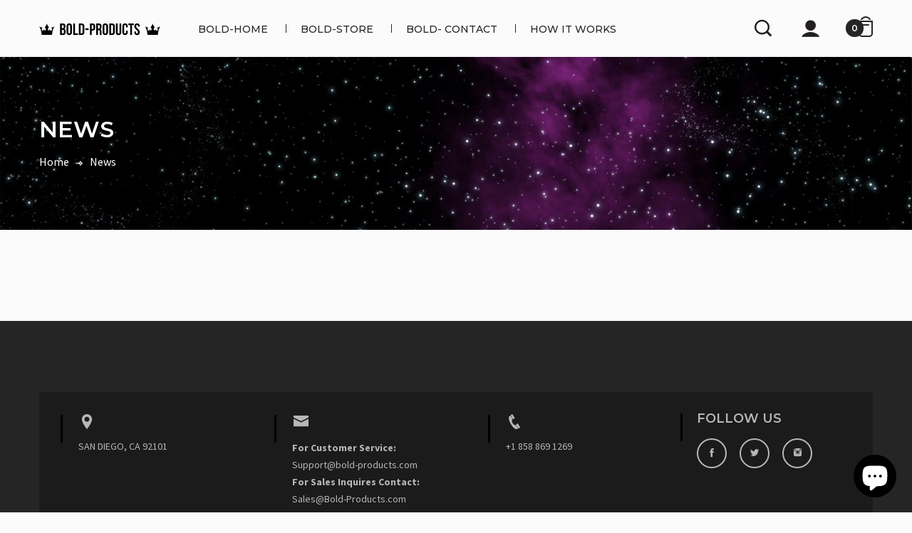

--- FILE ---
content_type: text/css
request_url: https://www.bold-products.com/cdn/shop/t/2/assets/bingo-site.scss.css?v=38957153155260593501703562264
body_size: 38162
content:
@-webkit-keyframes spin{0%{-webkit-transform:rotate(0deg);-moz-transform:rotate(0deg);-ms-transform:rotate(0deg);-o-transform:rotate(0deg)}to{-webkit-transform:rotate(360deg);-moz-transform:rotate(360deg);-ms-transform:rotate(360deg);-o-transform:rotate(360deg)}}@-moz-keyframes spin{0%{-webkit-transform:rotate(0deg);-moz-transform:rotate(0deg);-ms-transform:rotate(0deg);-o-transform:rotate(0deg)}to{-webkit-transform:rotate(360deg);-moz-transform:rotate(360deg);-ms-transform:rotate(360deg);-o-transform:rotate(360deg)}}@-ms-keyframes spin{0%{-webkit-transform:rotate(0deg);-moz-transform:rotate(0deg);-ms-transform:rotate(0deg);-o-transform:rotate(0deg)}to{-webkit-transform:rotate(360deg);-moz-transform:rotate(360deg);-ms-transform:rotate(360deg);-o-transform:rotate(360deg)}}@keyframes spin{0%{-webkit-transform:rotate(0deg);-moz-transform:rotate(0deg);-ms-transform:rotate(0deg);-o-transform:rotate(0deg)}to{-webkit-transform:rotate(360deg);-moz-transform:rotate(360deg);-ms-transform:rotate(360deg);-o-transform:rotate(360deg)}}html{max-width:1920px;margin:0 auto;font-family:sans-serif;-ms-text-size-adjust:100%;-webkit-text-size-adjust:100%}body{margin:0}article,aside,details,figcaption,figure,footer,header,hgroup,main,menu,nav,section,summary{display:block}audio,canvas,progress,video{display:inline-block;vertical-align:baseline}audio:not([controls]){display:none;height:0}[hidden],template{display:none}a{background-color:transparent}a:active,a:hover{outline:0}abbr[title]{border-bottom:1px dotted}b,strong{font-weight:700}dfn{font-style:italic}h1{font-size:2em;margin:.67em 0}mark{background:#ff0;color:#000}small{font-size:80%}sub,sup{font-size:75%;line-height:0;position:relative;vertical-align:baseline}sup{top:-.5em}sub{bottom:-.25em}img{border:0}svg:not(:root){overflow:hidden}figure{margin:1em 40px}hr{box-sizing:content-box;height:0}pre{overflow:auto}code,kbd,pre,samp{font-family:monospace,monospace;font-size:1em}button,input,optgroup,select,textarea{color:inherit;font:inherit;margin:0}button{overflow:visible}select{text-transform:none}button,html input[type=button],input[type=reset],input[type=submit]{-webkit-appearance:button;cursor:pointer}button[disabled],html input[disabled]{cursor:default}button::-moz-focus-inner,input::-moz-focus-inner{border:0;padding:0}input{line-height:normal}input[type=checkbox],input[type=radio]{box-sizing:border-box;padding:0}input[type=number]::-webkit-inner-spin-button,input[type=number]::-webkit-outer-spin-button{height:auto}input[type=search]{-webkit-appearance:textfield;box-sizing:content-box}input[type=search]::-webkit-search-cancel-button,input[type=search]::-webkit-search-decoration{-webkit-appearance:none}fieldset{border:1px solid #c0c0c0;margin:0 2px;padding:.35em .625em .75em}legend{border:0;padding:0}textarea{overflow:auto}optgroup{font-weight:700}table{border-collapse:collapse;border-spacing:0}td,th{padding:0}@media print{*,*:before,*:after{background:transparent!important;color:#000!important;box-shadow:none!important;text-shadow:none!important}a,a:visited{text-decoration:underline}a[href]:after{content:" (" attr(href) ")"}abbr[title]:after{content:" (" attr(title) ")"}a[href^="#"]:after,a[href^="javascript:"]:after{content:""}pre,blockquote{border:1px solid #999;page-break-inside:avoid}thead{display:table-header-group}tr,img{page-break-inside:avoid}img{max-width:100%!important}p,h2,h3{orphans:3;widows:3}h2,h3{page-break-after:avoid}.navbar{display:none}.btn>.caret,.dropup>.btn>.caret{border-top-color:#000!important}.label{border:1px solid #000}.table{border-collapse:collapse!important}.table td,.table th{background-color:#fff!important}.table-bordered th,.table-bordered td{border:1px solid #ddd!important}}*{-webkit-box-sizing:border-box;-moz-box-sizing:border-box;box-sizing:border-box}*:before,*:after{-webkit-box-sizing:border-box;-moz-box-sizing:border-box;box-sizing:border-box}html{font-size:10px;-webkit-tap-highlight-color:rgba(0,0,0,0)}body{font-family:Source Sans Pro,Helvetica,Arial,sans-serif;font-size:16px;line-height:1.42857;color:#363535;background-color:#fbfbfb}input,button,select,textarea{font-family:inherit;font-size:inherit;line-height:inherit}a{color:#252525;text-decoration:none}a:hover,a:focus{color:#000;text-decoration:underline}a:focus{outline:thin dotted;outline:5px auto -webkit-focus-ring-color;outline-offset:-2px}figure{margin:0}img{vertical-align:middle}.img-responsive{display:block;max-width:100%;height:auto}.img-rounded{border-radius:6px}.img-circle{border-radius:50%}hr{margin-top:22px;margin-bottom:22px;border:0;border-top:1px solid white}.sr-only{position:absolute;width:1px;height:1px;margin:-1px;padding:0;overflow:hidden;clip:rect(0,0,0,0);border:0}.sr-only-focusable:active,.sr-only-focusable:focus{position:static;width:auto;height:auto;margin:0;overflow:visible;clip:auto}[role=button]{cursor:pointer}h1,h2,h3,h4,h5,h6,.h1,.h2,.h3,.h4,.h5,.h6{font-family:inherit;font-weight:500;line-height:1.1;color:inherit}h1 small,h1 .small,h2 small,h2 .small,h3 small,h3 .small,h4 small,h4 .small,h5 small,h5 .small,h6 small,h6 .small,.h1 small,.h1 .small,.h2 small,.h2 .small,.h3 small,.h3 .small,.h4 small,.h4 .small,.h5 small,.h5 .small,.h6 small,.h6 .small{font-weight:400;line-height:1;color:#aaa}h1,.h1,h2,.h2,h3,.h3{margin-top:22px;margin-bottom:11px}h1 small,h1 .small,.h1 small,.h1 .small,h2 small,h2 .small,.h2 small,.h2 .small,h3 small,h3 .small,.h3 small,.h3 .small{font-size:65%}h4,.h4,h5,.h5,h6,.h6{margin-top:11px;margin-bottom:11px}h4 small,h4 .small,.h4 small,.h4 .small,h5 small,h5 .small,.h5 small,.h5 .small,h6 small,h6 .small,.h6 small,.h6 .small{font-size:75%}h1,.h1{font-size:41px}h2,.h2{font-size:34px}h3,.h3{font-size:28px}h4,.h4{font-size:20px}h5,.h5{font-size:16px}h6,.h6{font-size:14px}p{margin:0 0 11px}.lead{margin-bottom:22px;font-size:18px;font-weight:300;line-height:1.4}@media (min-width: 768px){.lead{font-size:24px}}small,.small{font-size:87%}mark,.mark{background-color:#fcf8e3;padding:.2em}.text-left{text-align:left}.text-right{text-align:right}.text-center{text-align:center}.text-justify{text-align:justify}.text-nowrap{white-space:nowrap}.text-lowercase{text-transform:lowercase}.text-uppercase,.initialism{text-transform:uppercase}.text-capitalize{text-transform:capitalize}.text-muted{color:#aaa}.text-primary{color:#252525}a.text-primary:hover,a.text-primary:focus{color:#0c0c0c}.text-success{color:#3c763d}a.text-success:hover,a.text-success:focus{color:#2b542c}.text-info{color:#31708f}a.text-info:hover,a.text-info:focus{color:#245269}.text-warning{color:#8a6d3b}a.text-warning:hover,a.text-warning:focus{color:#66512c}.text-danger{color:#a94442}a.text-danger:hover,a.text-danger:focus{color:#843534}.bg-primary{color:#fff}.bg-primary{background-color:#252525}a.bg-primary:hover,a.bg-primary:focus{background-color:#0c0c0c}.bg-success{background-color:#dff0d8}a.bg-success:hover,a.bg-success:focus{background-color:#c1e2b3}.bg-info{background-color:#d9edf7}a.bg-info:hover,a.bg-info:focus{background-color:#afd9ee}.bg-warning{background-color:#fcf8e3}a.bg-warning:hover,a.bg-warning:focus{background-color:#f7ecb5}.bg-danger{background-color:#f2dede}a.bg-danger:hover,a.bg-danger:focus{background-color:#e4b9b9}.page-header{padding-bottom:10px;margin:44px 0 22px;border-bottom:1px solid white}ul,ol{margin-top:0;margin-bottom:11px}ul ul,ul ol,ol ul,ol ol{margin-bottom:0}.list-unstyled{padding-left:0;list-style:none}.list-inline{padding-left:0;list-style:none;margin-left:-5px}.list-inline>li{display:inline-block;padding-left:5px;padding-right:5px}dl{margin-top:0;margin-bottom:22px}dt,dd{line-height:1.42857}dt{font-weight:700}dd{margin-left:0}.dl-horizontal dd:before,.dl-horizontal dd:after{content:" ";display:table}.dl-horizontal dd:after{clear:both}@media (min-width: 768px){.dl-horizontal dt{float:left;width:160px;clear:left;text-align:right;overflow:hidden;text-overflow:ellipsis;white-space:nowrap}.dl-horizontal dd{margin-left:180px}}abbr[title],abbr[data-original-title]{cursor:help;border-bottom:1px dotted #aaaaaa}.initialism{font-size:90%}blockquote{padding:11px 22px;margin:0 0 22px;font-size:20px;border-left:5px solid white}blockquote p:last-child,blockquote ul:last-child,blockquote ol:last-child{margin-bottom:0}blockquote footer,blockquote small,blockquote .small{display:block;font-size:80%;line-height:1.42857;color:#aaa}blockquote footer:before,blockquote small:before,blockquote .small:before{content:"\2014\a0"}.blockquote-reverse,blockquote.pull-right{padding-right:15px;padding-left:0;border-right:5px solid white;border-left:0;text-align:right}.blockquote-reverse footer:before,.blockquote-reverse small:before,.blockquote-reverse .small:before,blockquote.pull-right footer:before,blockquote.pull-right small:before,blockquote.pull-right .small:before{content:""}.blockquote-reverse footer:after,.blockquote-reverse small:after,.blockquote-reverse .small:after,blockquote.pull-right footer:after,blockquote.pull-right small:after,blockquote.pull-right .small:after{content:"\a0\2014"}address{margin-bottom:22px;font-style:normal;line-height:1.42857}.container{margin-right:auto;margin-left:auto;padding-left:15px;padding-right:15px}.container:before,.container:after{content:" ";display:table}.container:after{clear:both}@media (min-width: 768px){.container{width:750px}}@media (min-width: 992px){.container{width:970px}}@media (min-width: 1200px){.container{width:1200px}}.container-fluid{margin-right:auto;margin-left:auto;padding-left:15px;padding-right:15px}.container-fluid:before,.container-fluid:after{content:" ";display:table}.container-fluid:after{clear:both}.row{margin-left:-15px;margin-right:-15px}.row:before,.row:after{content:" ";display:table}.row:after{clear:both}.col-xs-1,.col-sm-1,.col-md-1,.col-lg-1,.col-xs-2,.col-sm-2,.col-md-2,.col-lg-2,.col-xs-3,.col-sm-3,.col-md-3,.col-lg-3,.col-xs-4,.col-sm-4,.col-md-4,.col-lg-4,.col-xs-5,.col-sm-5,.col-md-5,.col-lg-5,.col-xs-6,.col-sm-6,.col-md-6,.col-lg-6,.col-xs-7,.col-sm-7,.col-md-7,.col-lg-7,.col-xs-8,.col-sm-8,.col-md-8,.col-lg-8,.col-xs-9,.col-sm-9,.col-md-9,.col-lg-9,.col-xs-10,.col-sm-10,.col-md-10,.col-lg-10,.col-xs-11,.col-sm-11,.col-md-11,.col-lg-11,.col-xs-12,.col-sm-12,.col-md-12,.col-lg-12{position:relative;min-height:1px;padding-left:15px;padding-right:15px}.col-xs-1,.col-xs-2,.col-xs-3,.col-xs-4,.col-xs-5,.col-xs-6,.col-xs-7,.col-xs-8,.col-xs-9,.col-xs-10,.col-xs-11,.col-xs-12{float:left}.col-xs-1{width:8.33333%}.col-xs-2{width:16.66667%}.col-xs-3{width:25%}.col-xs-4{width:33.33333%}.col-xs-5{width:41.66667%}.col-xs-6{width:50%}.col-xs-7{width:58.33333%}.col-xs-8{width:66.66667%}.col-xs-9{width:75%}.col-xs-10{width:83.33333%}.col-xs-11{width:91.66667%}.col-xs-12{width:100%}.col-xs-pull-0{right:auto}.col-xs-pull-1{right:8.33333%}.col-xs-pull-2{right:16.66667%}.col-xs-pull-3{right:25%}.col-xs-pull-4{right:33.33333%}.col-xs-pull-5{right:41.66667%}.col-xs-pull-6{right:50%}.col-xs-pull-7{right:58.33333%}.col-xs-pull-8{right:66.66667%}.col-xs-pull-9{right:75%}.col-xs-pull-10{right:83.33333%}.col-xs-pull-11{right:91.66667%}.col-xs-pull-12{right:100%}.col-xs-push-0{left:auto}.col-xs-push-1{left:8.33333%}.col-xs-push-2{left:16.66667%}.col-xs-push-3{left:25%}.col-xs-push-4{left:33.33333%}.col-xs-push-5{left:41.66667%}.col-xs-push-6{left:50%}.col-xs-push-7{left:58.33333%}.col-xs-push-8{left:66.66667%}.col-xs-push-9{left:75%}.col-xs-push-10{left:83.33333%}.col-xs-push-11{left:91.66667%}.col-xs-push-12{left:100%}.col-xs-offset-0{margin-left:0%}.col-xs-offset-1{margin-left:8.33333%}.col-xs-offset-2{margin-left:16.66667%}.col-xs-offset-3{margin-left:25%}.col-xs-offset-4{margin-left:33.33333%}.col-xs-offset-5{margin-left:41.66667%}.col-xs-offset-6{margin-left:50%}.col-xs-offset-7{margin-left:58.33333%}.col-xs-offset-8{margin-left:66.66667%}.col-xs-offset-9{margin-left:75%}.col-xs-offset-10{margin-left:83.33333%}.col-xs-offset-11{margin-left:91.66667%}.col-xs-offset-12{margin-left:100%}@media (min-width: 768px){.col-sm-1,.col-sm-2,.col-sm-3,.col-sm-4,.col-sm-5,.col-sm-6,.col-sm-7,.col-sm-8,.col-sm-9,.col-sm-10,.col-sm-11,.col-sm-12{float:left}.col-sm-1{width:8.33333%}.col-sm-2{width:16.66667%}.col-sm-3{width:25%}.col-sm-4{width:33.33333%}.col-sm-5{width:41.66667%}.col-sm-6{width:50%}.col-sm-7{width:58.33333%}.col-sm-8{width:66.66667%}.col-sm-9{width:75%}.col-sm-10{width:83.33333%}.col-sm-11{width:91.66667%}.col-sm-12{width:100%}.col-sm-pull-0{right:auto}.col-sm-pull-1{right:8.33333%}.col-sm-pull-2{right:16.66667%}.col-sm-pull-3{right:25%}.col-sm-pull-4{right:33.33333%}.col-sm-pull-5{right:41.66667%}.col-sm-pull-6{right:50%}.col-sm-pull-7{right:58.33333%}.col-sm-pull-8{right:66.66667%}.col-sm-pull-9{right:75%}.col-sm-pull-10{right:83.33333%}.col-sm-pull-11{right:91.66667%}.col-sm-pull-12{right:100%}.col-sm-push-0{left:auto}.col-sm-push-1{left:8.33333%}.col-sm-push-2{left:16.66667%}.col-sm-push-3{left:25%}.col-sm-push-4{left:33.33333%}.col-sm-push-5{left:41.66667%}.col-sm-push-6{left:50%}.col-sm-push-7{left:58.33333%}.col-sm-push-8{left:66.66667%}.col-sm-push-9{left:75%}.col-sm-push-10{left:83.33333%}.col-sm-push-11{left:91.66667%}.col-sm-push-12{left:100%}.col-sm-offset-0{margin-left:0%}.col-sm-offset-1{margin-left:8.33333%}.col-sm-offset-2{margin-left:16.66667%}.col-sm-offset-3{margin-left:25%}.col-sm-offset-4{margin-left:33.33333%}.col-sm-offset-5{margin-left:41.66667%}.col-sm-offset-6{margin-left:50%}.col-sm-offset-7{margin-left:58.33333%}.col-sm-offset-8{margin-left:66.66667%}.col-sm-offset-9{margin-left:75%}.col-sm-offset-10{margin-left:83.33333%}.col-sm-offset-11{margin-left:91.66667%}.col-sm-offset-12{margin-left:100%}}@media (min-width: 992px){.col-md-1,.col-md-2,.col-md-3,.col-md-4,.col-md-5,.col-md-6,.col-md-7,.col-md-8,.col-md-9,.col-md-10,.col-md-11,.col-md-12{float:left}.col-md-1{width:8.33333%}.col-md-2{width:16.66667%}.col-md-3{width:25%}.col-md-4{width:33.33333%}.col-md-5{width:41.66667%}.col-md-6{width:50%}.col-md-7{width:58.33333%}.col-md-8{width:66.66667%}.col-md-9{width:75%}.col-md-10{width:83.33333%}.col-md-11{width:91.66667%}.col-md-12{width:100%}.col-md-pull-0{right:auto}.col-md-pull-1{right:8.33333%}.col-md-pull-2{right:16.66667%}.col-md-pull-3{right:25%}.col-md-pull-4{right:33.33333%}.col-md-pull-5{right:41.66667%}.col-md-pull-6{right:50%}.col-md-pull-7{right:58.33333%}.col-md-pull-8{right:66.66667%}.col-md-pull-9{right:75%}.col-md-pull-10{right:83.33333%}.col-md-pull-11{right:91.66667%}.col-md-pull-12{right:100%}.col-md-push-0{left:auto}.col-md-push-1{left:8.33333%}.col-md-push-2{left:16.66667%}.col-md-push-3{left:25%}.col-md-push-4{left:33.33333%}.col-md-push-5{left:41.66667%}.col-md-push-6{left:50%}.col-md-push-7{left:58.33333%}.col-md-push-8{left:66.66667%}.col-md-push-9{left:75%}.col-md-push-10{left:83.33333%}.col-md-push-11{left:91.66667%}.col-md-push-12{left:100%}.col-md-offset-0{margin-left:0%}.col-md-offset-1{margin-left:8.33333%}.col-md-offset-2{margin-left:16.66667%}.col-md-offset-3{margin-left:25%}.col-md-offset-4{margin-left:33.33333%}.col-md-offset-5{margin-left:41.66667%}.col-md-offset-6{margin-left:50%}.col-md-offset-7{margin-left:58.33333%}.col-md-offset-8{margin-left:66.66667%}.col-md-offset-9{margin-left:75%}.col-md-offset-10{margin-left:83.33333%}.col-md-offset-11{margin-left:91.66667%}.col-md-offset-12{margin-left:100%}}@media (min-width: 1200px){.col-lg-1,.col-lg-2,.col-lg-3,.col-lg-4,.col-lg-5,.col-lg-6,.col-lg-7,.col-lg-8,.col-lg-9,.col-lg-10,.col-lg-11,.col-lg-12{float:left}.col-lg-1{width:8.33333%}.col-lg-2{width:16.66667%}.col-lg-3{width:25%}.col-lg-4{width:33.33333%}.col-lg-5{width:41.66667%}.col-lg-6{width:50%}.col-lg-7{width:58.33333%}.col-lg-8{width:66.66667%}.col-lg-9{width:75%}.col-lg-10{width:83.33333%}.col-lg-11{width:91.66667%}.col-lg-12{width:100%}.col-lg-pull-0{right:auto}.col-lg-pull-1{right:8.33333%}.col-lg-pull-2{right:16.66667%}.col-lg-pull-3{right:25%}.col-lg-pull-4{right:33.33333%}.col-lg-pull-5{right:41.66667%}.col-lg-pull-6{right:50%}.col-lg-pull-7{right:58.33333%}.col-lg-pull-8{right:66.66667%}.col-lg-pull-9{right:75%}.col-lg-pull-10{right:83.33333%}.col-lg-pull-11{right:91.66667%}.col-lg-pull-12{right:100%}.col-lg-push-0{left:auto}.col-lg-push-1{left:8.33333%}.col-lg-push-2{left:16.66667%}.col-lg-push-3{left:25%}.col-lg-push-4{left:33.33333%}.col-lg-push-5{left:41.66667%}.col-lg-push-6{left:50%}.col-lg-push-7{left:58.33333%}.col-lg-push-8{left:66.66667%}.col-lg-push-9{left:75%}.col-lg-push-10{left:83.33333%}.col-lg-push-11{left:91.66667%}.col-lg-push-12{left:100%}.col-lg-offset-0{margin-left:0%}.col-lg-offset-1{margin-left:8.33333%}.col-lg-offset-2{margin-left:16.66667%}.col-lg-offset-3{margin-left:25%}.col-lg-offset-4{margin-left:33.33333%}.col-lg-offset-5{margin-left:41.66667%}.col-lg-offset-6{margin-left:50%}.col-lg-offset-7{margin-left:58.33333%}.col-lg-offset-8{margin-left:66.66667%}.col-lg-offset-9{margin-left:75%}.col-lg-offset-10{margin-left:83.33333%}.col-lg-offset-11{margin-left:91.66667%}.col-lg-offset-12{margin-left:100%}}.col-xs-2-4,.col-xs-4-8,.col-xs-7-2,.col-xs-9-6,.col-sm-2-4,.col-sm-4-8,.col-sm-7-2,.col-sm-9-6,.col-md-2-4,.col-md-4-8,.col-md-7-2,.col-md-9-6,.col-lg-2-4,.col-lg-4-8,.col-lg-7-2,.col-lg-9-6{position:relative;min-height:1px;padding-left:15px;padding-right:15px}@media (max-width: 479px){.col-sp-2-4,.col-sp-4-8,.col-sp-7-2,.col-sp-9-6{float:left}.hidden-sp{display:none!important}.col-sp-1,.col-sp-2,.col-sp-3,.col-sp-4,.col-sp-5,.col-sp-6,.col-sp-7,.col-sp-8,.col-sp-9,.col-sp-10,.col-sp-11,.col-sp-12{float:left}.col-sp-1{width:8.33333%}.col-sp-2{width:16.66667%}.col-sp-3{width:25%}.col-sp-4{width:33.33333%}.col-sp-5{width:41.66667%}.col-sp-6{width:50%}.col-sp-7{width:58.33333%}.col-sp-8{width:66.66667%}.col-sp-9{width:75%}.col-sp-10{width:83.33333%}.col-sp-11{width:91.66667%}.col-sp-12{width:100%}.col-sp-pull-0{right:auto}.col-sp-pull-1{right:8.33333%}.col-sp-pull-2{right:16.66667%}.col-sp-pull-3{right:25%}.col-sp-pull-4{right:33.33333%}.col-sp-pull-5{right:41.66667%}.col-sp-pull-6{right:50%}.col-sp-pull-7{right:58.33333%}.col-sp-pull-8{right:66.66667%}.col-sp-pull-9{right:75%}.col-sp-pull-10{right:83.33333%}.col-sp-pull-11{right:91.66667%}.col-sp-pull-12{right:100%}.col-sp-push-0{left:auto}.col-sp-push-1{left:8.33333%}.col-sp-push-2{left:16.66667%}.col-sp-push-3{left:25%}.col-sp-push-4{left:33.33333%}.col-sp-push-5{left:41.66667%}.col-sp-push-6{left:50%}.col-sp-push-7{left:58.33333%}.col-sp-push-8{left:66.66667%}.col-sp-push-9{left:75%}.col-sp-push-10{left:83.33333%}.col-sp-push-11{left:91.66667%}.col-sp-push-12{left:100%}.col-sp-offset-0{margin-left:0%}.col-sp-offset-1{margin-left:8.33333%}.col-sp-offset-2{margin-left:16.66667%}.col-sp-offset-3{margin-left:25%}.col-sp-offset-4{margin-left:33.33333%}.col-sp-offset-5{margin-left:41.66667%}.col-sp-offset-6{margin-left:50%}.col-sp-offset-7{margin-left:58.33333%}.col-sp-offset-8{margin-left:66.66667%}.col-sp-offset-9{margin-left:75%}.col-sp-offset-10{margin-left:83.33333%}.col-sp-offset-11{margin-left:91.66667%}.col-sp-offset-12{margin-left:100%}.col-sp-7-2{width:60%}.col-sp-4-8{width:40%}.col-sp-2-4{width:20%}.col-sp-9-6{width:80%}}@media (max-width: 768px) and (min-width: 481px){.col-xs-2-4,.col-xs-4-8,.col-xs-7-2,.col-xs-9-6{float:left}.col-xs-2-4{width:20%}.col-xs-4-8{width:40%}.col-xs-7-2{width:60%}.col-xs-9-6{width:80%}}@media (min-width: 768px){.col-sm-2-4,.col-sm-4-8,.col-sm-7-2,.col-sm-9-6{float:left}.col-sm-2-4{width:20%}.col-sm-4-8{width:40%}.col-sm-7-2{width:60%}.col-sm-9-6{width:80%}}@media (min-width: 992px){.col-md-2-4,.col-md-4-8,.col-md-7-2,.col-md-9-6{float:left}.col-md-2-4{width:20%}.col-md-4-8{width:40%}.col-md-7-2{width:60%}.col-md-9-6{width:80%}}@media (min-width: 1200px){.col-lg-2-4,.col-lg-4-8,.col-lg-7-2,.col-lg-9-6{float:left}.col-lg-2-4{width:20%}.col-lg-4-8{width:40%}.col-lg-7-2{width:60%}.col-lg-9-6{width:80%}}table{background-color:transparent}caption{padding-top:8px;padding-bottom:8px;color:#aaa;text-align:left}th{text-align:left}.table{width:100%;max-width:100%;margin-bottom:22px}.table>thead>tr>th,.table>thead>tr>td,.table>tbody>tr>th,.table>tbody>tr>td,.table>tfoot>tr>th,.table>tfoot>tr>td{padding:8px;line-height:1.42857;vertical-align:top;border-top:1px solid #dddddd}.table>thead>tr>th{vertical-align:bottom;border-bottom:2px solid #dddddd}.table>caption+thead>tr:first-child>th,.table>caption+thead>tr:first-child>td,.table>colgroup+thead>tr:first-child>th,.table>colgroup+thead>tr:first-child>td,.table>thead:first-child>tr:first-child>th,.table>thead:first-child>tr:first-child>td{border-top:0}.table>tbody+tbody{border-top:2px solid #dddddd}.table .table{background-color:#fbfbfb}.table-condensed>thead>tr>th,.table-condensed>thead>tr>td,.table-condensed>tbody>tr>th,.table-condensed>tbody>tr>td,.table-condensed>tfoot>tr>th,.table-condensed>tfoot>tr>td{padding:5px}.table-bordered{border:1px solid #dddddd}.table-bordered>thead>tr>th,.table-bordered>thead>tr>td,.table-bordered>tbody>tr>th,.table-bordered>tbody>tr>td,.table-bordered>tfoot>tr>th,.table-bordered>tfoot>tr>td{border:1px solid #dddddd}.table-bordered>thead>tr>th,.table-bordered>thead>tr>td{border-bottom-width:2px}.table-striped>tbody>tr:nth-of-type(odd){background-color:#f9f9f9}.table-hover>tbody>tr:hover{background-color:#f5f5f5}table col[class*=col-]{position:static;float:none;display:table-column}table td[class*=col-],table th[class*=col-]{position:static;float:none;display:table-cell}.table>thead>tr>td.active,.table>thead>tr>th.active,.table>thead>tr.active>td,.table>thead>tr.active>th,.table>tbody>tr>td.active,.table>tbody>tr>th.active,.table>tbody>tr.active>td,.table>tbody>tr.active>th,.table>tfoot>tr>td.active,.table>tfoot>tr>th.active,.table>tfoot>tr.active>td,.table>tfoot>tr.active>th{background-color:#f5f5f5}.table-hover>tbody>tr>td.active:hover,.table-hover>tbody>tr>th.active:hover,.table-hover>tbody>tr.active:hover>td,.table-hover>tbody>tr:hover>.active,.table-hover>tbody>tr.active:hover>th{background-color:#e8e8e8}.table>thead>tr>td.success,.table>thead>tr>th.success,.table>thead>tr.success>td,.table>thead>tr.success>th,.table>tbody>tr>td.success,.table>tbody>tr>th.success,.table>tbody>tr.success>td,.table>tbody>tr.success>th,.table>tfoot>tr>td.success,.table>tfoot>tr>th.success,.table>tfoot>tr.success>td,.table>tfoot>tr.success>th{background-color:#dff0d8}.table-hover>tbody>tr>td.success:hover,.table-hover>tbody>tr>th.success:hover,.table-hover>tbody>tr.success:hover>td,.table-hover>tbody>tr:hover>.success,.table-hover>tbody>tr.success:hover>th{background-color:#d0e9c6}.table>thead>tr>td.info,.table>thead>tr>th.info,.table>thead>tr.info>td,.table>thead>tr.info>th,.table>tbody>tr>td.info,.table>tbody>tr>th.info,.table>tbody>tr.info>td,.table>tbody>tr.info>th,.table>tfoot>tr>td.info,.table>tfoot>tr>th.info,.table>tfoot>tr.info>td,.table>tfoot>tr.info>th{background-color:#d9edf7}.table-hover>tbody>tr>td.info:hover,.table-hover>tbody>tr>th.info:hover,.table-hover>tbody>tr.info:hover>td,.table-hover>tbody>tr:hover>.info,.table-hover>tbody>tr.info:hover>th{background-color:#c4e3f3}.table>thead>tr>td.warning,.table>thead>tr>th.warning,.table>thead>tr.warning>td,.table>thead>tr.warning>th,.table>tbody>tr>td.warning,.table>tbody>tr>th.warning,.table>tbody>tr.warning>td,.table>tbody>tr.warning>th,.table>tfoot>tr>td.warning,.table>tfoot>tr>th.warning,.table>tfoot>tr.warning>td,.table>tfoot>tr.warning>th{background-color:#fcf8e3}.table-hover>tbody>tr>td.warning:hover,.table-hover>tbody>tr>th.warning:hover,.table-hover>tbody>tr.warning:hover>td,.table-hover>tbody>tr:hover>.warning,.table-hover>tbody>tr.warning:hover>th{background-color:#faf2cc}.table>thead>tr>td.danger,.table>thead>tr>th.danger,.table>thead>tr.danger>td,.table>thead>tr.danger>th,.table>tbody>tr>td.danger,.table>tbody>tr>th.danger,.table>tbody>tr.danger>td,.table>tbody>tr.danger>th,.table>tfoot>tr>td.danger,.table>tfoot>tr>th.danger,.table>tfoot>tr.danger>td,.table>tfoot>tr.danger>th{background-color:#f2dede}.table-hover>tbody>tr>td.danger:hover,.table-hover>tbody>tr>th.danger:hover,.table-hover>tbody>tr.danger:hover>td,.table-hover>tbody>tr:hover>.danger,.table-hover>tbody>tr.danger:hover>th{background-color:#ebcccc}.table-responsive{overflow-x:auto;min-height:.01%}@media screen and (max-width: 767px){.table-responsive{width:100%;margin-bottom:16.5px;overflow-y:hidden;-ms-overflow-style:-ms-autohiding-scrollbar;border:1px solid #dddddd}.table-responsive>.table{margin-bottom:0}.table-responsive>.table>thead>tr>th,.table-responsive>.table>thead>tr>td,.table-responsive>.table>tbody>tr>th,.table-responsive>.table>tbody>tr>td,.table-responsive>.table>tfoot>tr>th,.table-responsive>.table>tfoot>tr>td{white-space:nowrap}.table-responsive>.table-bordered{border:0}.table-responsive>.table-bordered>thead>tr>th:first-child,.table-responsive>.table-bordered>thead>tr>td:first-child,.table-responsive>.table-bordered>tbody>tr>th:first-child,.table-responsive>.table-bordered>tbody>tr>td:first-child,.table-responsive>.table-bordered>tfoot>tr>th:first-child,.table-responsive>.table-bordered>tfoot>tr>td:first-child{border-left:0}.table-responsive>.table-bordered>thead>tr>th:last-child,.table-responsive>.table-bordered>thead>tr>td:last-child,.table-responsive>.table-bordered>tbody>tr>th:last-child,.table-responsive>.table-bordered>tbody>tr>td:last-child,.table-responsive>.table-bordered>tfoot>tr>th:last-child,.table-responsive>.table-bordered>tfoot>tr>td:last-child{border-right:0}.table-responsive>.table-bordered>tbody>tr:last-child>th,.table-responsive>.table-bordered>tbody>tr:last-child>td,.table-responsive>.table-bordered>tfoot>tr:last-child>th,.table-responsive>.table-bordered>tfoot>tr:last-child>td{border-bottom:0}}fieldset{padding:0;margin:0;border:0;min-width:0}legend{display:block;width:100%;padding:0;margin-bottom:22px;font-size:24px;line-height:inherit;color:#666;border:0;border-bottom:1px solid #e5e5e5}label{display:inline-block;max-width:100%;margin-bottom:5px;font-weight:700}input[type=search]{-webkit-box-sizing:border-box;-moz-box-sizing:border-box;box-sizing:border-box}input[type=radio],input[type=checkbox]{margin:4px 0 0;margin-top:1px \	;line-height:normal}input[type=file]{display:block}input[type=range]{display:block;width:100%}select[multiple],select[size]{height:auto}input[type=file]:focus,input[type=radio]:focus,input[type=checkbox]:focus{outline:thin dotted;outline:5px auto -webkit-focus-ring-color;outline-offset:-2px}output{display:block;padding-top:9px;font-size:16px;line-height:1.42857;color:#363535}.form-control{display:block;width:100%;height:42px;padding:8px 15px;font-size:16px;line-height:1.42857;color:#363535;background-color:#fff;background-image:none;border:1px solid #cccccc;border-radius:0;-webkit-box-shadow:none;box-shadow:none;-webkit-transition:border-color ease-in-out .15s,box-shadow ease-in-out .15s;-o-transition:border-color ease-in-out .15s,box-shadow ease-in-out .15s;transition:border-color ease-in-out .15s,box-shadow ease-in-out .15s}.form-control:focus{border-color:#66afe9;outline:0;-webkit-box-shadow:inset 0 1px 1px rgba(0,0,0,.075),0 0 8px rgba(102,175,233,.6);box-shadow:inset 0 1px 1px #00000013,0 0 8px #66afe999}.form-control::-moz-placeholder{color:#999;opacity:1}.form-control:-ms-input-placeholder{color:#999}.form-control::-webkit-input-placeholder{color:#999}.form-control::-ms-expand{border:0;background-color:transparent}.form-control[disabled],.form-control[readonly],fieldset[disabled] .form-control{background-color:#fff;opacity:1}.form-control[disabled],fieldset[disabled] .form-control{cursor:not-allowed}textarea.form-control{height:auto}input[type=search]{-webkit-appearance:none}@media screen and (-webkit-min-device-pixel-ratio: 0){input[type=date].form-control,input[type=time].form-control,input[type=datetime-local].form-control,input[type=month].form-control{line-height:42px}input[type=date].input-sm,.input-group-sm>input[type=date].form-control,.input-group-sm>input[type=date].input-group-addon,.input-group-sm>.input-group-btn>input[type=date].btn,.input-group-sm input[type=date],input[type=time].input-sm,.input-group-sm>input[type=time].form-control,.input-group-sm>input[type=time].input-group-addon,.input-group-sm>.input-group-btn>input[type=time].btn,.input-group-sm input[type=time],input[type=datetime-local].input-sm,.input-group-sm>input[type=datetime-local].form-control,.input-group-sm>input[type=datetime-local].input-group-addon,.input-group-sm>.input-group-btn>input[type=datetime-local].btn,.input-group-sm input[type=datetime-local],input[type=month].input-sm,.input-group-sm>input[type=month].form-control,.input-group-sm>input[type=month].input-group-addon,.input-group-sm>.input-group-btn>input[type=month].btn,.input-group-sm input[type=month]{line-height:33px}input[type=date].input-lg,.input-group-lg>input[type=date].form-control,.input-group-lg>input[type=date].input-group-addon,.input-group-lg>.input-group-btn>input[type=date].btn,.input-group-lg input[type=date],input[type=time].input-lg,.input-group-lg>input[type=time].form-control,.input-group-lg>input[type=time].input-group-addon,.input-group-lg>.input-group-btn>input[type=time].btn,.input-group-lg input[type=time],input[type=datetime-local].input-lg,.input-group-lg>input[type=datetime-local].form-control,.input-group-lg>input[type=datetime-local].input-group-addon,.input-group-lg>.input-group-btn>input[type=datetime-local].btn,.input-group-lg input[type=datetime-local],input[type=month].input-lg,.input-group-lg>input[type=month].form-control,.input-group-lg>input[type=month].input-group-addon,.input-group-lg>.input-group-btn>input[type=month].btn,.input-group-lg input[type=month]{line-height:49px}}.form-group{margin-bottom:15px}.radio,.checkbox{position:relative;display:block;margin-top:10px;margin-bottom:10px}.radio label,.checkbox label{min-height:22px;padding-left:20px;margin-bottom:0;font-weight:400;cursor:pointer}.radio input[type=radio],.radio-inline input[type=radio],.checkbox input[type=checkbox],.checkbox-inline input[type=checkbox]{position:absolute;margin-left:-20px;margin-top:4px \	}.radio+.radio,.checkbox+.checkbox{margin-top:-5px}.radio-inline,.checkbox-inline{position:relative;display:inline-block;padding-left:20px;margin-bottom:0;vertical-align:middle;font-weight:400;cursor:pointer}.radio-inline+.radio-inline,.checkbox-inline+.checkbox-inline{margin-top:0;margin-left:10px}input[type=radio][disabled],input[type=radio].disabled,fieldset[disabled] input[type=radio],input[type=checkbox][disabled],input[type=checkbox].disabled,fieldset[disabled] input[type=checkbox],.radio-inline.disabled,fieldset[disabled] .radio-inline,.checkbox-inline.disabled,fieldset[disabled] .checkbox-inline,.radio.disabled label,fieldset[disabled] .radio label,.checkbox.disabled label,fieldset[disabled] .checkbox label{cursor:not-allowed}.form-control-static{padding-top:9px;padding-bottom:9px;margin-bottom:0;min-height:38px}.form-control-static.input-lg,.input-group-lg>.form-control-static.form-control,.input-group-lg>.form-control-static.input-group-addon,.input-group-lg>.input-group-btn>.form-control-static.btn,.form-control-static.input-sm,.input-group-sm>.form-control-static.form-control,.input-group-sm>.form-control-static.input-group-addon,.input-group-sm>.input-group-btn>.form-control-static.btn{padding-left:0;padding-right:0}.input-sm,.input-group-sm>.form-control,.input-group-sm>.input-group-addon,.input-group-sm>.input-group-btn>.btn{height:33px;padding:5px 10px;font-size:14px;line-height:1.5;border-radius:3px}select.input-sm,.input-group-sm>select.form-control,.input-group-sm>select.input-group-addon,.input-group-sm>.input-group-btn>select.btn{height:33px;line-height:33px}textarea.input-sm,.input-group-sm>textarea.form-control,.input-group-sm>textarea.input-group-addon,.input-group-sm>.input-group-btn>textarea.btn,select[multiple].input-sm,.input-group-sm>select[multiple].form-control,.input-group-sm>select[multiple].input-group-addon,.input-group-sm>.input-group-btn>select[multiple].btn{height:auto}.form-group-sm .form-control{height:33px;padding:5px 10px;font-size:14px;line-height:1.5;border-radius:3px}.form-group-sm select.form-control{height:33px;line-height:33px}.form-group-sm textarea.form-control,.form-group-sm select[multiple].form-control{height:auto}.form-group-sm .form-control-static{height:33px;min-height:36px;padding:6px 10px;font-size:14px;line-height:1.5}.input-lg,.input-group-lg>.form-control,.input-group-lg>.input-group-addon,.input-group-lg>.input-group-btn>.btn{height:49px;padding:10px 16px;font-size:20px;line-height:1.33333;border-radius:6px}select.input-lg,.input-group-lg>select.form-control,.input-group-lg>select.input-group-addon,.input-group-lg>.input-group-btn>select.btn{height:49px;line-height:49px}textarea.input-lg,.input-group-lg>textarea.form-control,.input-group-lg>textarea.input-group-addon,.input-group-lg>.input-group-btn>textarea.btn,select[multiple].input-lg,.input-group-lg>select[multiple].form-control,.input-group-lg>select[multiple].input-group-addon,.input-group-lg>.input-group-btn>select[multiple].btn{height:auto}.form-group-lg .form-control{height:49px;padding:10px 16px;font-size:20px;line-height:1.33333;border-radius:6px}.form-group-lg select.form-control{height:49px;line-height:49px}.form-group-lg textarea.form-control,.form-group-lg select[multiple].form-control{height:auto}.form-group-lg .form-control-static{height:49px;min-height:42px;padding:11px 16px;font-size:20px;line-height:1.33333}.has-feedback{position:relative}.has-feedback .form-control{padding-right:52.5px}.form-control-feedback{position:absolute;top:0;right:0;z-index:2;display:block;width:42px;height:42px;line-height:42px;text-align:center;pointer-events:none}.input-lg+.form-control-feedback,.input-group-lg>.form-control+.form-control-feedback,.input-group-lg>.input-group-addon+.form-control-feedback,.input-group-lg>.input-group-btn>.btn+.form-control-feedback,.input-group-lg+.form-control-feedback,.form-group-lg .form-control+.form-control-feedback{width:49px;height:49px;line-height:49px}.input-sm+.form-control-feedback,.input-group-sm>.form-control+.form-control-feedback,.input-group-sm>.input-group-addon+.form-control-feedback,.input-group-sm>.input-group-btn>.btn+.form-control-feedback,.input-group-sm+.form-control-feedback,.form-group-sm .form-control+.form-control-feedback{width:33px;height:33px;line-height:33px}.has-success .help-block,.has-success .control-label,.has-success .radio,.has-success .checkbox,.has-success .radio-inline,.has-success .checkbox-inline,.has-success.radio label,.has-success.checkbox label,.has-success.radio-inline label,.has-success.checkbox-inline label{color:#3c763d}.has-success .form-control{border-color:#3c763d;-webkit-box-shadow:inset 0 1px 1px rgba(0,0,0,.075);box-shadow:inset 0 1px 1px #00000013}.has-success .form-control:focus{border-color:#2b542c;-webkit-box-shadow:inset 0 1px 1px rgba(0,0,0,.075),0 0 6px #67b168;box-shadow:inset 0 1px 1px #00000013,0 0 6px #67b168}.has-success .input-group-addon{color:#3c763d;border-color:#3c763d;background-color:#dff0d8}.has-success .form-control-feedback{color:#3c763d}.has-warning .help-block,.has-warning .control-label,.has-warning .radio,.has-warning .checkbox,.has-warning .radio-inline,.has-warning .checkbox-inline,.has-warning.radio label,.has-warning.checkbox label,.has-warning.radio-inline label,.has-warning.checkbox-inline label{color:#8a6d3b}.has-warning .form-control{border-color:#8a6d3b;-webkit-box-shadow:inset 0 1px 1px rgba(0,0,0,.075);box-shadow:inset 0 1px 1px #00000013}.has-warning .form-control:focus{border-color:#66512c;-webkit-box-shadow:inset 0 1px 1px rgba(0,0,0,.075),0 0 6px #c0a16b;box-shadow:inset 0 1px 1px #00000013,0 0 6px #c0a16b}.has-warning .input-group-addon{color:#8a6d3b;border-color:#8a6d3b;background-color:#fcf8e3}.has-warning .form-control-feedback{color:#8a6d3b}.has-error .help-block,.has-error .control-label,.has-error .radio,.has-error .checkbox,.has-error .radio-inline,.has-error .checkbox-inline,.has-error.radio label,.has-error.checkbox label,.has-error.radio-inline label,.has-error.checkbox-inline label{color:#a94442}.has-error .form-control{border-color:#a94442;-webkit-box-shadow:inset 0 1px 1px rgba(0,0,0,.075);box-shadow:inset 0 1px 1px #00000013}.has-error .form-control:focus{border-color:#843534;-webkit-box-shadow:inset 0 1px 1px rgba(0,0,0,.075),0 0 6px #ce8483;box-shadow:inset 0 1px 1px #00000013,0 0 6px #ce8483}.has-error .input-group-addon{color:#a94442;border-color:#a94442;background-color:#f2dede}.has-error .form-control-feedback{color:#a94442}.has-feedback label~.form-control-feedback{top:27px}.has-feedback label.sr-only~.form-control-feedback{top:0}.help-block{display:block;margin-top:5px;margin-bottom:10px;color:#767474}@media (min-width: 768px){.form-inline .form-group{display:inline-block;margin-bottom:0;vertical-align:middle}.form-inline .form-control{display:inline-block;width:auto;vertical-align:middle}.form-inline .form-control-static{display:inline-block}.form-inline .input-group{display:inline-table;vertical-align:middle}.form-inline .input-group .input-group-addon,.form-inline .input-group .input-group-btn,.form-inline .input-group .form-control{width:auto}.form-inline .input-group>.form-control{width:100%}.form-inline .control-label{margin-bottom:0;vertical-align:middle}.form-inline .radio,.form-inline .checkbox{display:inline-block;margin-top:0;margin-bottom:0;vertical-align:middle}.form-inline .radio label,.form-inline .checkbox label{padding-left:0}.form-inline .radio input[type=radio],.form-inline .checkbox input[type=checkbox]{position:relative;margin-left:0}.form-inline .has-feedback .form-control-feedback{top:0}}.form-horizontal .radio,.form-horizontal .checkbox,.form-horizontal .radio-inline,.form-horizontal .checkbox-inline{margin-top:0;margin-bottom:0;padding-top:9px}.form-horizontal .radio,.form-horizontal .checkbox{min-height:31px}.form-horizontal .form-group{margin-left:-15px;margin-right:-15px}.form-horizontal .form-group:before,.form-horizontal .form-group:after{content:" ";display:table}.form-horizontal .form-group:after{clear:both}@media (min-width: 768px){.form-horizontal .control-label{text-align:right;margin-bottom:0;padding-top:9px}}.form-horizontal .has-feedback .form-control-feedback{right:15px}@media (min-width: 768px){.form-horizontal .form-group-lg .control-label{padding-top:11px;font-size:20px}}@media (min-width: 768px){.form-horizontal .form-group-sm .control-label{padding-top:6px;font-size:14px}}.btn{display:inline-block;margin-bottom:0;text-align:center;vertical-align:middle;touch-action:manipulation;cursor:pointer;background-image:none;border:1px solid transparent;white-space:nowrap;padding:8px 15px;font-size:16px;line-height:1.42857;border-radius:0;-webkit-user-select:none;-moz-user-select:none;-ms-user-select:none;user-select:none}.btn:focus,.btn.focus,.btn:active:focus,.btn:active.focus,.btn.active:focus,.btn.active.focus{outline:thin dotted;outline:5px auto -webkit-focus-ring-color;outline-offset:-2px}.btn:hover,.btn:focus,.btn.focus{text-decoration:none}.btn:active,.btn.active{outline:0;background-image:none;-webkit-box-shadow:inset 0 3px 5px rgba(0,0,0,.125);box-shadow:inset 0 3px 5px #00000020}.btn.disabled,.btn[disabled],fieldset[disabled] .btn{cursor:not-allowed;opacity:.65;filter:alpha(opacity=65);-webkit-box-shadow:none;box-shadow:none}.fade{opacity:0;-webkit-transition:opacity .15s linear;-o-transition:opacity .15s linear;transition:opacity .15s linear}.fade.in{opacity:1}.collapse{display:none}.collapse.in{display:block}tr.collapse.in{display:table-row}tbody.collapse.in{display:table-row-group}.collapsing{position:relative;height:0;overflow:hidden;-webkit-transition-property:height,visibility;transition-property:height,visibility;-webkit-transition-duration:.35s;transition-duration:.35s;-webkit-transition-timing-function:ease;transition-timing-function:ease}.caret{display:inline-block;width:0;height:0;margin-left:2px;vertical-align:middle;border-top:4px dashed;border-top:4px solid \	;border-right:4px solid transparent;border-left:4px solid transparent}.dropup,.dropdown{position:relative}.dropdown-toggle:focus{outline:0}.dropdown-menu{position:absolute;top:100%;left:0;z-index:1000;display:none;float:left;min-width:160px;padding:5px 0;margin:2px 0 0;list-style:none;font-size:16px;text-align:left;background-color:#fff;border:1px solid #cccccc;border:1px solid rgba(0,0,0,.15);border-radius:0;-webkit-box-shadow:0 6px 12px rgba(0,0,0,.175);box-shadow:0 6px 12px #0000002d;background-clip:padding-box}.dropdown-menu.pull-right{right:0;left:auto}.dropdown-menu .divider{height:1px;margin:10px 0;overflow:hidden;background-color:#e5e5e5}.dropdown-menu>li>a{display:block;padding:3px 20px;clear:both;font-weight:400;line-height:1.42857;color:#666;white-space:nowrap}.dropdown-menu>li>a:hover,.dropdown-menu>li>a:focus{text-decoration:none;color:#595959;background-color:#f5f5f5}.dropdown-menu>.active>a,.dropdown-menu>.active>a:hover,.dropdown-menu>.active>a:focus{color:#fff;text-decoration:none;outline:0;background-color:#252525}.dropdown-menu>.disabled>a,.dropdown-menu>.disabled>a:hover,.dropdown-menu>.disabled>a:focus{color:#aaa}.dropdown-menu>.disabled>a:hover,.dropdown-menu>.disabled>a:focus{text-decoration:none;background-color:transparent;background-image:none;filter:progid:DXImageTransform.Microsoft.gradient(enabled = false);cursor:not-allowed}.open>.dropdown-menu{display:block}.open>a{outline:0}.dropdown-menu-right{left:auto;right:0}.dropdown-menu-left{left:0;right:auto}.dropdown-header{display:block;padding:3px 20px;font-size:14px;line-height:1.42857;color:#aaa;white-space:nowrap}.dropdown-backdrop{position:fixed;left:0;right:0;bottom:0;top:0;z-index:990}.pull-right>.dropdown-menu{right:0;left:auto}.dropup .caret,.navbar-fixed-bottom .dropdown .caret{border-top:0;border-bottom:4px dashed;border-bottom:4px solid \	;content:""}.dropup .dropdown-menu,.navbar-fixed-bottom .dropdown .dropdown-menu{top:auto;bottom:100%;margin-bottom:2px}@media (min-width: 768px){.navbar-right .dropdown-menu{right:0;left:auto}.navbar-right .dropdown-menu-left{left:0;right:auto}}.input-group{position:relative;display:table;border-collapse:separate}.input-group[class*=col-]{float:none;padding-left:0;padding-right:0}.input-group .form-control{position:relative;z-index:2;float:left;width:100%;margin-bottom:0}.input-group .form-control:focus{z-index:3}.input-group-addon,.input-group-btn,.input-group .form-control{display:table-cell}.input-group-addon:not(:first-child):not(:last-child),.input-group-btn:not(:first-child):not(:last-child),.input-group .form-control:not(:first-child):not(:last-child){border-radius:0}.input-group-addon,.input-group-btn{width:1%;white-space:nowrap;vertical-align:middle}.input-group-addon{padding:8px 15px;font-size:16px;font-weight:400;line-height:1;color:#363535;text-align:center;background-color:#fff;border:1px solid #cccccc;border-radius:0}.input-group-addon.input-sm,.input-group-sm>.input-group-addon,.input-group-sm>.input-group-btn>.input-group-addon.btn{padding:5px 10px;font-size:14px;border-radius:3px}.input-group-addon.input-lg,.input-group-lg>.input-group-addon,.input-group-lg>.input-group-btn>.input-group-addon.btn{padding:10px 16px;font-size:20px;border-radius:6px}.input-group-addon input[type=radio],.input-group-addon input[type=checkbox]{margin-top:0}.input-group .form-control:first-child,.input-group-addon:first-child,.input-group-btn:first-child>.btn,.input-group-btn:first-child>.btn-group>.btn,.input-group-btn:first-child>.dropdown-toggle,.input-group-btn:last-child>.btn:not(:last-child):not(.dropdown-toggle),.input-group-btn:last-child>.btn-group:not(:last-child)>.btn{border-bottom-right-radius:0;border-top-right-radius:0}.input-group-addon:first-child{border-right:0}.input-group .form-control:last-child,.input-group-addon:last-child,.input-group-btn:last-child>.btn,.input-group-btn:last-child>.btn-group>.btn,.input-group-btn:last-child>.dropdown-toggle,.input-group-btn:first-child>.btn:not(:first-child),.input-group-btn:first-child>.btn-group:not(:first-child)>.btn{border-bottom-left-radius:0;border-top-left-radius:0}.input-group-addon:last-child{border-left:0}.input-group-btn{position:relative;font-size:0;white-space:nowrap}.input-group-btn>.btn{position:relative}.input-group-btn>.btn+.btn{margin-left:-1px}.input-group-btn>.btn:hover,.input-group-btn>.btn:focus,.input-group-btn>.btn:active{z-index:2}.input-group-btn:first-child>.btn,.input-group-btn:first-child>.btn-group{margin-right:-1px}.input-group-btn:last-child>.btn,.input-group-btn:last-child>.btn-group{z-index:2;margin-left:-1px}.nav{margin-bottom:0;padding-left:0;list-style:none}.nav:before,.nav:after{content:" ";display:table}.nav:after{clear:both}.nav>li{position:relative;display:block}.nav>li>a{position:relative;display:block;padding:10px 15px}.nav>li>a:hover,.nav>li>a:focus{text-decoration:none;background-color:#fff}.nav>li.disabled>a{color:#aaa}.nav>li.disabled>a:hover,.nav>li.disabled>a:focus{color:#aaa;text-decoration:none;background-color:transparent;cursor:not-allowed}.nav .open>a,.nav .open>a:hover,.nav .open>a:focus{background-color:#fff;border-color:#252525}.nav .nav-divider{height:1px;margin:10px 0;overflow:hidden;background-color:#e5e5e5}.nav>li>a>img{max-width:none}.nav-tabs{border-bottom:1px solid #dddddd}.nav-tabs>li{float:left;margin-bottom:-1px}.nav-tabs>li>a{margin-right:2px;line-height:1.42857;border:1px solid transparent;border-radius:0}.nav-tabs>li>a:hover{border-color:white white #dddddd}.nav-tabs>li.active>a,.nav-tabs>li.active>a:hover,.nav-tabs>li.active>a:focus{color:#888;background-color:#fbfbfb;border:1px solid #dddddd;border-bottom-color:transparent;cursor:default}.nav-pills>li{float:left}.nav-pills>li>a{border-radius:0}.nav-pills>li+li{margin-left:2px}.nav-pills>li.active>a,.nav-pills>li.active>a:hover,.nav-pills>li.active>a:focus{color:#fff;background-color:#252525}.nav-stacked>li{float:none}.nav-stacked>li+li{margin-top:2px;margin-left:0}.nav-justified,.nav-tabs.nav-justified{width:100%}.nav-justified>li,.nav-tabs.nav-justified>li{float:none}.nav-justified>li>a,.nav-tabs.nav-justified>li>a{text-align:center;margin-bottom:5px}.nav-justified>.dropdown .dropdown-menu{top:auto;left:auto}@media (min-width: 768px){.nav-justified>li,.nav-tabs.nav-justified>li{display:table-cell;width:1%}.nav-justified>li>a,.nav-tabs.nav-justified>li>a{margin-bottom:0}}.nav-tabs-justified,.nav-tabs.nav-justified{border-bottom:0}.nav-tabs-justified>li>a,.nav-tabs.nav-justified>li>a{margin-right:0;border-radius:0}.nav-tabs-justified>.active>a,.nav-tabs.nav-justified>.active>a,.nav-tabs-justified>.active>a:hover,.nav-tabs.nav-justified>.active>a:hover,.nav-tabs-justified>.active>a:focus,.nav-tabs.nav-justified>.active>a:focus{border:1px solid #dddddd}@media (min-width: 768px){.nav-tabs-justified>li>a,.nav-tabs.nav-justified>li>a{border-bottom:1px solid #dddddd;border-radius:0}.nav-tabs-justified>.active>a,.nav-tabs.nav-justified>.active>a,.nav-tabs-justified>.active>a:hover,.nav-tabs.nav-justified>.active>a:hover,.nav-tabs-justified>.active>a:focus,.nav-tabs.nav-justified>.active>a:focus{border-bottom-color:#fbfbfb}}.tab-content>.tab-pane{display:none}.tab-content>.active{display:block}.nav-tabs .dropdown-menu{margin-top:-1px;border-top-right-radius:0;border-top-left-radius:0}#bingoBreadcrumbs{position:relative;background-color:#252525}#bingoBreadcrumbs .container{position:absolute;top:50%;left:0;right:0;-webkit-transform:translateY(-50%);-moz-transform:translateY(-50%);-ms-transform:translateY(-50%);-o-transform:translateY(-50%)}.breadcrumbTitle h3{margin:0;padding:11px 0;color:#fff;font-family:Montserrat;font-size:32px;font-weight:600;line-height:30px;text-transform:uppercase}.breadcrumb{margin:0;padding:8px 0;list-style:none;border-radius:0}.breadcrumb>li{display:inline-block}.breadcrumb>li+li:before{display:inline-block;vertical-align:middle;content:"\eb23";padding:0 4px 0 6px;color:#fff;font-family:IcoFont}.breadcrumb>li a{color:#fff}.breadcrumb>li a:hover,.breadcrumb>li a:focus{color:#fff;text-decoration:none}.breadcrumb>.active{color:#fff}.pagination{display:inline-block;padding-left:0;margin:22px 0;border-radius:0}.pagination>li{display:inline}.pagination>li>a,.pagination>li>span{position:relative;float:left;padding:8px 15px;line-height:1.42857;text-decoration:none;color:#252525;background-color:#fff;border:1px solid #dddddd;margin-left:-1px}.pagination>li:first-child>a,.pagination>li:first-child>span{margin-left:0;border-bottom-left-radius:0;border-top-left-radius:0}.pagination>li:last-child>a,.pagination>li:last-child>span{border-bottom-right-radius:0;border-top-right-radius:0}.pagination>li>a:hover,.pagination>li>a:focus,.pagination>li>span:hover,.pagination>li>span:focus{z-index:2;color:#000;background-color:#fff;border-color:#ddd}.pagination>.active>a,.pagination>.active>a:hover,.pagination>.active>a:focus,.pagination>.active>span,.pagination>.active>span:hover,.pagination>.active>span:focus{z-index:3;color:#fff;background-color:#252525;border-color:#252525;cursor:default}.pagination>.disabled>span,.pagination>.disabled>span:hover,.pagination>.disabled>span:focus,.pagination>.disabled>a,.pagination>.disabled>a:hover,.pagination>.disabled>a:focus{color:#aaa;background-color:#fff;border-color:#ddd;cursor:not-allowed}.pagination-lg>li>a,.pagination-lg>li>span{padding:10px 16px;font-size:20px;line-height:1.33333}.pagination-lg>li:first-child>a,.pagination-lg>li:first-child>span{border-bottom-left-radius:6px;border-top-left-radius:6px}.pagination-lg>li:last-child>a,.pagination-lg>li:last-child>span{border-bottom-right-radius:6px;border-top-right-radius:6px}.pagination-sm>li>a,.pagination-sm>li>span{padding:5px 10px;font-size:14px;line-height:1.5}.pagination-sm>li:first-child>a,.pagination-sm>li:first-child>span{border-bottom-left-radius:3px;border-top-left-radius:3px}.pagination-sm>li:last-child>a,.pagination-sm>li:last-child>span{border-bottom-right-radius:3px;border-top-right-radius:3px}.pager{padding-left:0;margin:22px 0;list-style:none;text-align:center}.pager:before,.pager:after{content:" ";display:table}.pager:after{clear:both}.pager li{display:inline}.pager li>a,.pager li>span{display:inline-block;padding:5px 14px;background-color:#fff;border:1px solid #dddddd;border-radius:15px}.pager li>a:hover,.pager li>a:focus{text-decoration:none;background-color:#fff}.pager .next>a,.pager .next>span{float:right}.pager .previous>a,.pager .previous>span{float:left}.pager .disabled>a,.pager .disabled>a:hover,.pager .disabled>a:focus,.pager .disabled>span{color:#aaa;background-color:#fff;cursor:not-allowed}.label{display:inline;padding:.2em .6em .3em;font-size:75%;font-weight:700;line-height:1;color:#fff;text-align:center;white-space:nowrap;vertical-align:baseline;border-radius:.25em}.label:empty{display:none}.btn .label{position:relative;top:-1px}a.label:hover,a.label:focus{color:#fff;text-decoration:none;cursor:pointer}.label-default{background-color:#aaa}.label-default[href]:hover,.label-default[href]:focus{background-color:#919191}.label-primary{background-color:#252525}.label-primary[href]:hover,.label-primary[href]:focus{background-color:#0c0c0c}.label-success{background-color:#5cb85c}.label-success[href]:hover,.label-success[href]:focus{background-color:#449d44}.label-info{background-color:#5bc0de}.label-info[href]:hover,.label-info[href]:focus{background-color:#31b0d5}.label-warning{background-color:#f0ad4e}.label-warning[href]:hover,.label-warning[href]:focus{background-color:#ec971f}.label-danger{background-color:#d9534f}.label-danger[href]:hover,.label-danger[href]:focus{background-color:#c9302c}.badge{display:inline-block;min-width:10px;padding:3px 7px;font-size:14px;font-weight:700;color:#fff;line-height:1;vertical-align:middle;white-space:nowrap;text-align:center;background-color:#aaa;border-radius:10px}.badge:empty{display:none}.btn .badge{position:relative;top:-1px}.btn-xs .badge,.btn-group-xs>.btn .badge{top:0;padding:1px 5px}.list-group-item.active>.badge,.nav-pills>.active>a>.badge{color:#252525;background-color:#fff}.list-group-item>.badge{float:right}.list-group-item>.badge+.badge{margin-right:5px}.nav-pills>li>a>.badge{margin-left:3px}a.badge:hover,a.badge:focus{color:#fff;text-decoration:none;cursor:pointer}.alert{padding:15px;margin-bottom:22px;border:1px solid transparent;border-radius:0}.alert h4{margin-top:0;color:inherit}.alert .alert-link{font-weight:700}.alert>p,.alert>ul{margin-bottom:0}.alert>p+p{margin-top:5px}.alert-dismissable,.alert-dismissible{padding-right:35px}.alert-dismissable .close,.alert-dismissible .close{position:relative;top:-2px;right:-21px;color:inherit}.alert-success{background-color:#dff0d8;border-color:#d6e9c6;color:#3c763d}.alert-success hr{border-top-color:#c9e2b3}.alert-success .alert-link{color:#2b542c}.alert-info{background-color:#d9edf7;border-color:#bce8f1;color:#31708f}.alert-info hr{border-top-color:#a6e1ec}.alert-info .alert-link{color:#245269}.alert-warning{background-color:#fcf8e3;border-color:#faebcc;color:#8a6d3b}.alert-warning hr{border-top-color:#f7e1b5}.alert-warning .alert-link{color:#66512c}.alert-danger{background-color:#f2dede;border-color:#ebccd1;color:#a94442}.alert-danger hr{border-top-color:#e4b9c0}.alert-danger .alert-link{color:#843534}.media{margin-top:15px}.media:first-child{margin-top:0}.media,.media-body{zoom:1;overflow:hidden}.media-body{width:10000px}.media-object{display:block}.media-object.img-thumbnail{max-width:none}.media-right,.media>.pull-right{padding-left:10px}.media-left,.media>.pull-left{padding-right:10px}.media-left,.media-right,.media-body{display:table-cell;vertical-align:top}.media-middle{vertical-align:middle}.media-bottom{vertical-align:bottom}.media-heading{margin-top:0;margin-bottom:5px}.media-list{padding-left:0;list-style:none}.list-group{margin-bottom:20px;padding-left:0}.list-group-item{position:relative;display:block;padding:10px 15px;margin-bottom:-1px;background-color:#fff;border:1px solid #dddddd}.list-group-item:first-child{border-top-right-radius:0;border-top-left-radius:0}.list-group-item:last-child{margin-bottom:0;border-bottom-right-radius:0;border-bottom-left-radius:0}a.list-group-item,button.list-group-item{color:#555}a.list-group-item .list-group-item-heading,button.list-group-item .list-group-item-heading{color:#333}a.list-group-item:hover,a.list-group-item:focus,button.list-group-item:hover,button.list-group-item:focus{text-decoration:none;color:#555;background-color:#f5f5f5}button.list-group-item{width:100%;text-align:left}.list-group-item.disabled,.list-group-item.disabled:hover,.list-group-item.disabled:focus{background-color:#fff;color:#aaa;cursor:not-allowed}.list-group-item.disabled .list-group-item-heading,.list-group-item.disabled:hover .list-group-item-heading,.list-group-item.disabled:focus .list-group-item-heading{color:inherit}.list-group-item.disabled .list-group-item-text,.list-group-item.disabled:hover .list-group-item-text,.list-group-item.disabled:focus .list-group-item-text{color:#aaa}.list-group-item.active,.list-group-item.active:hover,.list-group-item.active:focus{z-index:2;color:#fff;background-color:#252525;border-color:#252525}.list-group-item.active .list-group-item-heading,.list-group-item.active .list-group-item-heading>small,.list-group-item.active .list-group-item-heading>.small,.list-group-item.active:hover .list-group-item-heading,.list-group-item.active:hover .list-group-item-heading>small,.list-group-item.active:hover .list-group-item-heading>.small,.list-group-item.active:focus .list-group-item-heading,.list-group-item.active:focus .list-group-item-heading>small,.list-group-item.active:focus .list-group-item-heading>.small{color:inherit}.list-group-item.active .list-group-item-text,.list-group-item.active:hover .list-group-item-text,.list-group-item.active:focus .list-group-item-text{color:#8b8b8b}.list-group-item-success{color:#3c763d;background-color:#dff0d8}a.list-group-item-success,button.list-group-item-success{color:#3c763d}a.list-group-item-success .list-group-item-heading,button.list-group-item-success .list-group-item-heading{color:inherit}a.list-group-item-success:hover,a.list-group-item-success:focus,button.list-group-item-success:hover,button.list-group-item-success:focus{color:#3c763d;background-color:#d0e9c6}a.list-group-item-success.active,a.list-group-item-success.active:hover,a.list-group-item-success.active:focus,button.list-group-item-success.active,button.list-group-item-success.active:hover,button.list-group-item-success.active:focus{color:#fff;background-color:#3c763d;border-color:#3c763d}.list-group-item-info{color:#31708f;background-color:#d9edf7}a.list-group-item-info,button.list-group-item-info{color:#31708f}a.list-group-item-info .list-group-item-heading,button.list-group-item-info .list-group-item-heading{color:inherit}a.list-group-item-info:hover,a.list-group-item-info:focus,button.list-group-item-info:hover,button.list-group-item-info:focus{color:#31708f;background-color:#c4e3f3}a.list-group-item-info.active,a.list-group-item-info.active:hover,a.list-group-item-info.active:focus,button.list-group-item-info.active,button.list-group-item-info.active:hover,button.list-group-item-info.active:focus{color:#fff;background-color:#31708f;border-color:#31708f}.list-group-item-warning{color:#8a6d3b;background-color:#fcf8e3}a.list-group-item-warning,button.list-group-item-warning{color:#8a6d3b}a.list-group-item-warning .list-group-item-heading,button.list-group-item-warning .list-group-item-heading{color:inherit}a.list-group-item-warning:hover,a.list-group-item-warning:focus,button.list-group-item-warning:hover,button.list-group-item-warning:focus{color:#8a6d3b;background-color:#faf2cc}a.list-group-item-warning.active,a.list-group-item-warning.active:hover,a.list-group-item-warning.active:focus,button.list-group-item-warning.active,button.list-group-item-warning.active:hover,button.list-group-item-warning.active:focus{color:#fff;background-color:#8a6d3b;border-color:#8a6d3b}.list-group-item-danger{color:#a94442;background-color:#f2dede}a.list-group-item-danger,button.list-group-item-danger{color:#a94442}a.list-group-item-danger .list-group-item-heading,button.list-group-item-danger .list-group-item-heading{color:inherit}a.list-group-item-danger:hover,a.list-group-item-danger:focus,button.list-group-item-danger:hover,button.list-group-item-danger:focus{color:#a94442;background-color:#ebcccc}a.list-group-item-danger.active,a.list-group-item-danger.active:hover,a.list-group-item-danger.active:focus,button.list-group-item-danger.active,button.list-group-item-danger.active:hover,button.list-group-item-danger.active:focus{color:#fff;background-color:#a94442;border-color:#a94442}.list-group-item-heading{margin-top:0;margin-bottom:5px}.list-group-item-text{margin-bottom:0;line-height:1.3}.panel{margin-bottom:22px;background-color:#fff;border:1px solid transparent;border-radius:0;-webkit-box-shadow:0 1px 1px rgba(0,0,0,.05);box-shadow:0 1px 1px #0000000d}.panel-body{padding:15px}.panel-body:before,.panel-body:after{content:" ";display:table}.panel-body:after{clear:both}.panel-heading{padding:10px 15px;border-bottom:1px solid transparent;border-top-right-radius:-1px;border-top-left-radius:-1px}.panel-heading>.dropdown .dropdown-toggle{color:inherit}.panel-title{margin-top:0;margin-bottom:0;font-size:18px;color:inherit}.panel-title>a,.panel-title>small,.panel-title>.small,.panel-title>small>a,.panel-title>.small>a{color:inherit}.panel-footer{padding:10px 15px;background-color:#f5f5f5;border-top:1px solid #dddddd;border-bottom-right-radius:-1px;border-bottom-left-radius:-1px}.panel>.list-group,.panel>.panel-collapse>.list-group{margin-bottom:0}.panel>.list-group .list-group-item,.panel>.panel-collapse>.list-group .list-group-item{border-width:1px 0;border-radius:0}.panel>.list-group:first-child .list-group-item:first-child,.panel>.panel-collapse>.list-group:first-child .list-group-item:first-child{border-top:0;border-top-right-radius:-1px;border-top-left-radius:-1px}.panel>.list-group:last-child .list-group-item:last-child,.panel>.panel-collapse>.list-group:last-child .list-group-item:last-child{border-bottom:0;border-bottom-right-radius:-1px;border-bottom-left-radius:-1px}.panel>.panel-heading+.panel-collapse>.list-group .list-group-item:first-child{border-top-right-radius:0;border-top-left-radius:0}.panel-heading+.list-group .list-group-item:first-child{border-top-width:0}.list-group+.panel-footer{border-top-width:0}.panel>.table,.panel>.table-responsive>.table,.panel>.panel-collapse>.table{margin-bottom:0}.panel>.table caption,.panel>.table-responsive>.table caption,.panel>.panel-collapse>.table caption{padding-left:15px;padding-right:15px}.panel>.table:first-child,.panel>.table-responsive:first-child>.table:first-child{border-top-right-radius:-1px;border-top-left-radius:-1px}.panel>.table:first-child>thead:first-child>tr:first-child,.panel>.table:first-child>tbody:first-child>tr:first-child,.panel>.table-responsive:first-child>.table:first-child>thead:first-child>tr:first-child,.panel>.table-responsive:first-child>.table:first-child>tbody:first-child>tr:first-child{border-top-left-radius:-1px;border-top-right-radius:-1px}.panel>.table:first-child>thead:first-child>tr:first-child td:first-child,.panel>.table:first-child>thead:first-child>tr:first-child th:first-child,.panel>.table:first-child>tbody:first-child>tr:first-child td:first-child,.panel>.table:first-child>tbody:first-child>tr:first-child th:first-child,.panel>.table-responsive:first-child>.table:first-child>thead:first-child>tr:first-child td:first-child,.panel>.table-responsive:first-child>.table:first-child>thead:first-child>tr:first-child th:first-child,.panel>.table-responsive:first-child>.table:first-child>tbody:first-child>tr:first-child td:first-child,.panel>.table-responsive:first-child>.table:first-child>tbody:first-child>tr:first-child th:first-child{border-top-left-radius:-1px}.panel>.table:first-child>thead:first-child>tr:first-child td:last-child,.panel>.table:first-child>thead:first-child>tr:first-child th:last-child,.panel>.table:first-child>tbody:first-child>tr:first-child td:last-child,.panel>.table:first-child>tbody:first-child>tr:first-child th:last-child,.panel>.table-responsive:first-child>.table:first-child>thead:first-child>tr:first-child td:last-child,.panel>.table-responsive:first-child>.table:first-child>thead:first-child>tr:first-child th:last-child,.panel>.table-responsive:first-child>.table:first-child>tbody:first-child>tr:first-child td:last-child,.panel>.table-responsive:first-child>.table:first-child>tbody:first-child>tr:first-child th:last-child{border-top-right-radius:-1px}.panel>.table:last-child,.panel>.table-responsive:last-child>.table:last-child{border-bottom-right-radius:-1px;border-bottom-left-radius:-1px}.panel>.table:last-child>tbody:last-child>tr:last-child,.panel>.table:last-child>tfoot:last-child>tr:last-child,.panel>.table-responsive:last-child>.table:last-child>tbody:last-child>tr:last-child,.panel>.table-responsive:last-child>.table:last-child>tfoot:last-child>tr:last-child{border-bottom-left-radius:-1px;border-bottom-right-radius:-1px}.panel>.table:last-child>tbody:last-child>tr:last-child td:first-child,.panel>.table:last-child>tbody:last-child>tr:last-child th:first-child,.panel>.table:last-child>tfoot:last-child>tr:last-child td:first-child,.panel>.table:last-child>tfoot:last-child>tr:last-child th:first-child,.panel>.table-responsive:last-child>.table:last-child>tbody:last-child>tr:last-child td:first-child,.panel>.table-responsive:last-child>.table:last-child>tbody:last-child>tr:last-child th:first-child,.panel>.table-responsive:last-child>.table:last-child>tfoot:last-child>tr:last-child td:first-child,.panel>.table-responsive:last-child>.table:last-child>tfoot:last-child>tr:last-child th:first-child{border-bottom-left-radius:-1px}.panel>.table:last-child>tbody:last-child>tr:last-child td:last-child,.panel>.table:last-child>tbody:last-child>tr:last-child th:last-child,.panel>.table:last-child>tfoot:last-child>tr:last-child td:last-child,.panel>.table:last-child>tfoot:last-child>tr:last-child th:last-child,.panel>.table-responsive:last-child>.table:last-child>tbody:last-child>tr:last-child td:last-child,.panel>.table-responsive:last-child>.table:last-child>tbody:last-child>tr:last-child th:last-child,.panel>.table-responsive:last-child>.table:last-child>tfoot:last-child>tr:last-child td:last-child,.panel>.table-responsive:last-child>.table:last-child>tfoot:last-child>tr:last-child th:last-child{border-bottom-right-radius:-1px}.panel>.panel-body+.table,.panel>.panel-body+.table-responsive,.panel>.table+.panel-body,.panel>.table-responsive+.panel-body{border-top:1px solid #dddddd}.panel>.table>tbody:first-child>tr:first-child th,.panel>.table>tbody:first-child>tr:first-child td{border-top:0}.panel>.table-bordered,.panel>.table-responsive>.table-bordered{border:0}.panel>.table-bordered>thead>tr>th:first-child,.panel>.table-bordered>thead>tr>td:first-child,.panel>.table-bordered>tbody>tr>th:first-child,.panel>.table-bordered>tbody>tr>td:first-child,.panel>.table-bordered>tfoot>tr>th:first-child,.panel>.table-bordered>tfoot>tr>td:first-child,.panel>.table-responsive>.table-bordered>thead>tr>th:first-child,.panel>.table-responsive>.table-bordered>thead>tr>td:first-child,.panel>.table-responsive>.table-bordered>tbody>tr>th:first-child,.panel>.table-responsive>.table-bordered>tbody>tr>td:first-child,.panel>.table-responsive>.table-bordered>tfoot>tr>th:first-child,.panel>.table-responsive>.table-bordered>tfoot>tr>td:first-child{border-left:0}.panel>.table-bordered>thead>tr>th:last-child,.panel>.table-bordered>thead>tr>td:last-child,.panel>.table-bordered>tbody>tr>th:last-child,.panel>.table-bordered>tbody>tr>td:last-child,.panel>.table-bordered>tfoot>tr>th:last-child,.panel>.table-bordered>tfoot>tr>td:last-child,.panel>.table-responsive>.table-bordered>thead>tr>th:last-child,.panel>.table-responsive>.table-bordered>thead>tr>td:last-child,.panel>.table-responsive>.table-bordered>tbody>tr>th:last-child,.panel>.table-responsive>.table-bordered>tbody>tr>td:last-child,.panel>.table-responsive>.table-bordered>tfoot>tr>th:last-child,.panel>.table-responsive>.table-bordered>tfoot>tr>td:last-child{border-right:0}.panel>.table-bordered>thead>tr:first-child>td,.panel>.table-bordered>thead>tr:first-child>th,.panel>.table-bordered>tbody>tr:first-child>td,.panel>.table-bordered>tbody>tr:first-child>th,.panel>.table-responsive>.table-bordered>thead>tr:first-child>td,.panel>.table-responsive>.table-bordered>thead>tr:first-child>th,.panel>.table-responsive>.table-bordered>tbody>tr:first-child>td,.panel>.table-responsive>.table-bordered>tbody>tr:first-child>th{border-bottom:0}.panel>.table-bordered>tbody>tr:last-child>td,.panel>.table-bordered>tbody>tr:last-child>th,.panel>.table-bordered>tfoot>tr:last-child>td,.panel>.table-bordered>tfoot>tr:last-child>th,.panel>.table-responsive>.table-bordered>tbody>tr:last-child>td,.panel>.table-responsive>.table-bordered>tbody>tr:last-child>th,.panel>.table-responsive>.table-bordered>tfoot>tr:last-child>td,.panel>.table-responsive>.table-bordered>tfoot>tr:last-child>th{border-bottom:0}.panel>.table-responsive{border:0;margin-bottom:0}.panel-group{margin-bottom:22px}.panel-group .panel{margin-bottom:0;border-radius:0}.panel-group .panel+.panel{margin-top:5px}.panel-group .panel-heading{border-bottom:0}.panel-group .panel-heading+.panel-collapse>.panel-body,.panel-group .panel-heading+.panel-collapse>.list-group{border-top:1px solid #dddddd}.panel-group .panel-footer{border-top:0}.panel-group .panel-footer+.panel-collapse .panel-body{border-bottom:1px solid #dddddd}.panel-default{border-color:#ddd}.panel-default>.panel-heading{color:#666;background-color:#f5f5f5;border-color:#ddd}.panel-default>.panel-heading+.panel-collapse>.panel-body{border-top-color:#ddd}.panel-default>.panel-heading .badge{color:#f5f5f5;background-color:#666}.panel-default>.panel-footer+.panel-collapse>.panel-body{border-bottom-color:#ddd}.panel-primary{border-color:#252525}.panel-primary>.panel-heading{color:#fff;background-color:#252525;border-color:#252525}.panel-primary>.panel-heading+.panel-collapse>.panel-body{border-top-color:#252525}.panel-primary>.panel-heading .badge{color:#252525;background-color:#fff}.panel-primary>.panel-footer+.panel-collapse>.panel-body{border-bottom-color:#252525}.panel-success{border-color:#d6e9c6}.panel-success>.panel-heading{color:#3c763d;background-color:#dff0d8;border-color:#d6e9c6}.panel-success>.panel-heading+.panel-collapse>.panel-body{border-top-color:#d6e9c6}.panel-success>.panel-heading .badge{color:#dff0d8;background-color:#3c763d}.panel-success>.panel-footer+.panel-collapse>.panel-body{border-bottom-color:#d6e9c6}.panel-info{border-color:#bce8f1}.panel-info>.panel-heading{color:#31708f;background-color:#d9edf7;border-color:#bce8f1}.panel-info>.panel-heading+.panel-collapse>.panel-body{border-top-color:#bce8f1}.panel-info>.panel-heading .badge{color:#d9edf7;background-color:#31708f}.panel-info>.panel-footer+.panel-collapse>.panel-body{border-bottom-color:#bce8f1}.panel-warning{border-color:#faebcc}.panel-warning>.panel-heading{color:#8a6d3b;background-color:#fcf8e3;border-color:#faebcc}.panel-warning>.panel-heading+.panel-collapse>.panel-body{border-top-color:#faebcc}.panel-warning>.panel-heading .badge{color:#fcf8e3;background-color:#8a6d3b}.panel-warning>.panel-footer+.panel-collapse>.panel-body{border-bottom-color:#faebcc}.panel-danger{border-color:#ebccd1}.panel-danger>.panel-heading{color:#a94442;background-color:#f2dede;border-color:#ebccd1}.panel-danger>.panel-heading+.panel-collapse>.panel-body{border-top-color:#ebccd1}.panel-danger>.panel-heading .badge{color:#f2dede;background-color:#a94442}.panel-danger>.panel-footer+.panel-collapse>.panel-body{border-bottom-color:#ebccd1}.embed-responsive{position:relative;display:block;height:0;padding:0;overflow:hidden}.embed-responsive .embed-responsive-item,.embed-responsive iframe,.embed-responsive embed,.embed-responsive object,.embed-responsive video{position:absolute;top:0;left:0;bottom:0;height:100%;width:100%;border:0}.embed-responsive-16by9{padding-bottom:56.25%}.embed-responsive-4by3{padding-bottom:75%}.close{float:right;font-size:24px;font-weight:700;line-height:1;color:#000;text-shadow:0 1px 0 white;opacity:.2;filter:alpha(opacity=20)}.close:hover,.close:focus{color:#000;text-decoration:none;cursor:pointer;opacity:.5;filter:alpha(opacity=50)}button.close{padding:0;cursor:pointer;background:transparent;border:0;-webkit-appearance:none}.modal-open{overflow:hidden}.modal{display:none;overflow:hidden;position:fixed;top:0;right:0;bottom:0;left:0;z-index:1050;-webkit-overflow-scrolling:touch;outline:0}.modal.fade .modal-dialog{-webkit-transform:translate(0,-25%);-ms-transform:translate(0,-25%);-o-transform:translate(0,-25%);transform:translateY(-25%);-webkit-transition:-webkit-transform .3s ease-out;-moz-transition:-moz-transform .3s ease-out;-o-transition:-o-transform .3s ease-out;transition:transform .3s ease-out}.modal.in .modal-dialog{-webkit-transform:translate(0,0);-ms-transform:translate(0,0);-o-transform:translate(0,0);transform:translate(0)}.modal-open .modal{overflow-x:hidden;overflow-y:auto}.modal-dialog{position:relative;width:auto;margin:10px}.modal-content{position:relative;background-color:#fff;border:1px solid #999999;border:1px solid rgba(0,0,0,.2);border-radius:6px;-webkit-box-shadow:0 3px 9px rgba(0,0,0,.5);box-shadow:0 3px 9px #00000080;background-clip:padding-box;outline:0}.modal-backdrop{position:fixed;top:0;right:0;bottom:0;left:0;z-index:1040;background-color:#000}.modal-backdrop.fade{opacity:0;filter:alpha(opacity=0)}.modal-backdrop.in{opacity:.5;filter:alpha(opacity=50)}.modal-header{padding:15px;border-bottom:1px solid #e5e5e5}.modal-header:before,.modal-header:after{content:" ";display:table}.modal-header:after{clear:both}.modal-header .close{margin-top:-2px}.modal-title{margin:0;line-height:1.42857}.modal-body{position:relative;padding:15px}.modal-footer{padding:15px;text-align:right;border-top:1px solid #e5e5e5}.modal-footer:before,.modal-footer:after{content:" ";display:table}.modal-footer:after{clear:both}.modal-footer .btn+.btn{margin-left:5px;margin-bottom:0}.modal-footer .btn-group .btn+.btn{margin-left:-1px}.modal-footer .btn-block+.btn-block{margin-left:0}.modal-scrollbar-measure{position:absolute;top:-9999px;width:50px;height:50px;overflow:scroll}@media (min-width: 768px){.modal-dialog{width:600px;margin:30px auto}.modal-content{-webkit-box-shadow:0 5px 15px rgba(0,0,0,.5);box-shadow:0 5px 15px #00000080}.modal-sm{width:300px}}@media (min-width: 992px){.modal-lg{width:900px}}.tooltip{position:absolute;z-index:1070;display:block;font-family:Source Sans Pro,Helvetica,Arial,sans-serif;font-style:normal;font-weight:400;letter-spacing:normal;line-break:auto;line-height:1.42857;text-align:left;text-align:start;text-decoration:none;text-shadow:none;text-transform:none;white-space:normal;word-break:normal;word-spacing:normal;word-wrap:normal;font-size:14px;opacity:0;filter:alpha(opacity=0)}.tooltip.in{opacity:.9;filter:alpha(opacity=90)}.tooltip.top{margin-top:-3px;padding:5px 0}.tooltip.right{margin-left:3px;padding:0 5px}.tooltip.bottom{margin-top:3px;padding:5px 0}.tooltip.left{margin-left:-3px;padding:0 5px}.tooltip-inner{max-width:200px;padding:3px 8px;color:#fff;text-align:center;background-color:#000;border-radius:0}.tooltip-arrow{position:absolute;width:0;height:0;border-color:transparent;border-style:solid}.tooltip.top .tooltip-arrow{bottom:0;left:50%;margin-left:-5px;border-width:5px 5px 0;border-top-color:#000}.tooltip.top-left .tooltip-arrow{bottom:0;right:5px;margin-bottom:-5px;border-width:5px 5px 0;border-top-color:#000}.tooltip.top-right .tooltip-arrow{bottom:0;left:5px;margin-bottom:-5px;border-width:5px 5px 0;border-top-color:#000}.tooltip.right .tooltip-arrow{top:50%;left:0;margin-top:-5px;border-width:5px 5px 5px 0;border-right-color:#000}.tooltip.left .tooltip-arrow{top:50%;right:0;margin-top:-5px;border-width:5px 0 5px 5px;border-left-color:#000}.tooltip.bottom .tooltip-arrow{top:0;left:50%;margin-left:-5px;border-width:0 5px 5px;border-bottom-color:#000}.tooltip.bottom-left .tooltip-arrow{top:0;right:5px;margin-top:-5px;border-width:0 5px 5px;border-bottom-color:#000}.tooltip.bottom-right .tooltip-arrow{top:0;left:5px;margin-top:-5px;border-width:0 5px 5px;border-bottom-color:#000}.popover{position:absolute;top:0;left:0;z-index:1060;display:none;max-width:276px;padding:1px;font-family:Source Sans Pro,Helvetica,Arial,sans-serif;font-style:normal;font-weight:400;letter-spacing:normal;line-break:auto;line-height:1.42857;text-align:left;text-align:start;text-decoration:none;text-shadow:none;text-transform:none;white-space:normal;word-break:normal;word-spacing:normal;word-wrap:normal;font-size:16px;background-color:#fff;background-clip:padding-box;border:1px solid #cccccc;border:1px solid rgba(0,0,0,.2);border-radius:6px;-webkit-box-shadow:0 5px 10px rgba(0,0,0,.2);box-shadow:0 5px 10px #0003}.popover.top{margin-top:-10px}.popover.right{margin-left:10px}.popover.bottom{margin-top:10px}.popover.left{margin-left:-10px}.popover-title{margin:0;padding:8px 14px;font-size:16px;background-color:#f7f7f7;border-bottom:1px solid #ebebeb;border-radius:5px 5px 0 0}.popover-content{padding:9px 14px}.popover>.arrow,.popover>.arrow:after{position:absolute;display:block;width:0;height:0;border-color:transparent;border-style:solid}.popover>.arrow{border-width:11px}.popover>.arrow:after{border-width:10px;content:""}.popover.top>.arrow{left:50%;margin-left:-11px;border-bottom-width:0;border-top-color:#999;border-top-color:#00000040;bottom:-11px}.popover.top>.arrow:after{content:" ";bottom:1px;margin-left:-10px;border-bottom-width:0;border-top-color:#fff}.popover.right>.arrow{top:50%;left:-11px;margin-top:-11px;border-left-width:0;border-right-color:#999;border-right-color:#00000040}.popover.right>.arrow:after{content:" ";left:1px;bottom:-10px;border-left-width:0;border-right-color:#fff}.popover.bottom>.arrow{left:50%;margin-left:-11px;border-top-width:0;border-bottom-color:#999;border-bottom-color:#00000040;top:-11px}.popover.bottom>.arrow:after{content:" ";top:1px;margin-left:-10px;border-top-width:0;border-bottom-color:#fff}.popover.left>.arrow{top:50%;right:-11px;margin-top:-11px;border-right-width:0;border-left-color:#999;border-left-color:#00000040}.popover.left>.arrow:after{content:" ";right:1px;border-right-width:0;border-left-color:#fff;bottom:-10px}.carousel{position:relative}.carousel-inner{position:relative;overflow:hidden;width:100%}.carousel-inner>.item{display:none;position:relative;-webkit-transition:.6s ease-in-out left;-o-transition:.6s ease-in-out left;transition:.6s ease-in-out left}.carousel-inner>.item>img,.carousel-inner>.item>a>img{display:block;max-width:100%;height:auto;line-height:1}@media all and (transform-3d),(-webkit-transform-3d){.carousel-inner>.item{-webkit-transition:-webkit-transform .6s ease-in-out;-moz-transition:-moz-transform .6s ease-in-out;-o-transition:-o-transform .6s ease-in-out;transition:transform .6s ease-in-out;-webkit-backface-visibility:hidden;-moz-backface-visibility:hidden;backface-visibility:hidden;-webkit-perspective:1000px;-moz-perspective:1000px;perspective:1000px}.carousel-inner>.item.next,.carousel-inner>.item.active.right{-webkit-transform:translate3d(100%,0,0);transform:translate3d(100%,0,0);left:0}.carousel-inner>.item.prev,.carousel-inner>.item.active.left{-webkit-transform:translate3d(-100%,0,0);transform:translate3d(-100%,0,0);left:0}.carousel-inner>.item.next.left,.carousel-inner>.item.prev.right,.carousel-inner>.item.active{-webkit-transform:translate3d(0,0,0);transform:translateZ(0);left:0}}.carousel-inner>.active,.carousel-inner>.next,.carousel-inner>.prev{display:block}.carousel-inner>.active{left:0}.carousel-inner>.next,.carousel-inner>.prev{position:absolute;top:0;width:100%}.carousel-inner>.next{left:100%}.carousel-inner>.prev{left:-100%}.carousel-inner>.next.left,.carousel-inner>.prev.right{left:0}.carousel-inner>.active.left{left:-100%}.carousel-inner>.active.right{left:100%}.carousel-control{position:absolute;top:0;left:0;bottom:0;width:15%;opacity:.5;filter:alpha(opacity=50);font-size:20px;color:#fff;text-align:center;text-shadow:0 1px 2px rgba(0,0,0,.6);background-color:#0000}.carousel-control.left{background-image:-webkit-linear-gradient(left,rgba(0,0,0,.5) 0%,rgba(0,0,0,.0001) 100%);background-image:-o-linear-gradient(left,rgba(0,0,0,.5) 0%,rgba(0,0,0,.0001) 100%);background-image:linear-gradient(to right,#00000080,#0000);background-repeat:repeat-x;filter:progid:DXImageTransform.Microsoft.gradient(startColorstr="#80000000",endColorstr="#00000000",GradientType=1)}.carousel-control.right{left:auto;right:0;background-image:-webkit-linear-gradient(left,rgba(0,0,0,.0001) 0%,rgba(0,0,0,.5) 100%);background-image:-o-linear-gradient(left,rgba(0,0,0,.0001) 0%,rgba(0,0,0,.5) 100%);background-image:linear-gradient(to right,#0000,#00000080);background-repeat:repeat-x;filter:progid:DXImageTransform.Microsoft.gradient(startColorstr="#00000000",endColorstr="#80000000",GradientType=1)}.carousel-control:hover,.carousel-control:focus{outline:0;color:#fff;text-decoration:none;opacity:.9;filter:alpha(opacity=90)}.carousel-control .icon-prev,.carousel-control .icon-next,.carousel-control .glyphicon-chevron-left,.carousel-control .glyphicon-chevron-right{position:absolute;top:50%;margin-top:-10px;z-index:5;display:inline-block}.carousel-control .icon-prev,.carousel-control .glyphicon-chevron-left{left:50%;margin-left:-10px}.carousel-control .icon-next,.carousel-control .glyphicon-chevron-right{right:50%;margin-right:-10px}.carousel-control .icon-prev,.carousel-control .icon-next{width:20px;height:20px;line-height:1;font-family:serif}.carousel-control .icon-prev:before{content:"\2039"}.carousel-control .icon-next:before{content:"\203a"}.carousel-indicators{position:absolute;bottom:10px;left:50%;z-index:15;width:60%;margin-left:-30%;padding-left:0;list-style:none;text-align:center}.carousel-indicators li{display:inline-block;width:10px;height:10px;margin:1px;text-indent:-999px;border:1px solid white;border-radius:10px;cursor:pointer;background-color:#000 \	;background-color:#0000}.carousel-indicators .active{margin:0;width:12px;height:12px;background-color:#fff}.carousel-caption{position:absolute;left:15%;right:15%;bottom:20px;z-index:10;padding-top:20px;padding-bottom:20px;color:#fff;text-align:center;text-shadow:0 1px 2px rgba(0,0,0,.6)}.carousel-caption .btn{text-shadow:none}@media screen and (min-width: 768px){.carousel-control .glyphicon-chevron-left,.carousel-control .glyphicon-chevron-right,.carousel-control .icon-prev,.carousel-control .icon-next{width:30px;height:30px;margin-top:-10px;font-size:30px}.carousel-control .glyphicon-chevron-left,.carousel-control .icon-prev{margin-left:-10px}.carousel-control .glyphicon-chevron-right,.carousel-control .icon-next{margin-right:-10px}.carousel-caption{left:20%;right:20%;padding-bottom:30px}.carousel-indicators{bottom:20px}}.clearfix:before,.clearfix:after{content:" ";display:table}.clearfix:after{clear:both}.center-block{display:block;margin-left:auto;margin-right:auto}.pull-right{float:right!important}.pull-left{float:left!important}.hide{display:none!important}.show{display:block!important}.invisible{visibility:hidden}.text-hide{font:0/0 a;color:transparent;text-shadow:none;background-color:transparent;border:0}.hidden{display:none!important}.affix{position:fixed}@at-root{@-ms-viewport {width: device-width;}}.visible-xs,.visible-sm,.visible-md,.visible-lg,.visible-xs-block,.visible-xs-inline,.visible-xs-inline-block,.visible-sm-block,.visible-sm-inline,.visible-sm-inline-block,.visible-md-block,.visible-md-inline,.visible-md-inline-block,.visible-lg-block,.visible-lg-inline,.visible-lg-inline-block{display:none!important}@media (max-width: 767px){.visible-xs{display:block!important}table.visible-xs{display:table!important}tr.visible-xs{display:table-row!important}th.visible-xs,td.visible-xs{display:table-cell!important}}@media (max-width: 767px){.visible-xs-block{display:block!important}}@media (max-width: 767px){.visible-xs-inline{display:inline!important}}@media (max-width: 767px){.visible-xs-inline-block{display:inline-block!important}}@media (min-width: 768px) and (max-width: 991px){.visible-sm{display:block!important}table.visible-sm{display:table!important}tr.visible-sm{display:table-row!important}th.visible-sm,td.visible-sm{display:table-cell!important}}@media (min-width: 768px) and (max-width: 991px){.visible-sm-block{display:block!important}}@media (min-width: 768px) and (max-width: 991px){.visible-sm-inline{display:inline!important}}@media (min-width: 768px) and (max-width: 991px){.visible-sm-inline-block{display:inline-block!important}}@media (min-width: 992px) and (max-width: 1199px){.visible-md{display:block!important}table.visible-md{display:table!important}tr.visible-md{display:table-row!important}th.visible-md,td.visible-md{display:table-cell!important}}@media (min-width: 992px) and (max-width: 1199px){.visible-md-block{display:block!important}}@media (min-width: 992px) and (max-width: 1199px){.visible-md-inline{display:inline!important}}@media (min-width: 992px) and (max-width: 1199px){.visible-md-inline-block{display:inline-block!important}}@media (min-width: 1200px){.visible-lg{display:block!important}table.visible-lg{display:table!important}tr.visible-lg{display:table-row!important}th.visible-lg,td.visible-lg{display:table-cell!important}}@media (min-width: 1200px){.visible-lg-block{display:block!important}}@media (min-width: 1200px){.visible-lg-inline{display:inline!important}}@media (min-width: 1200px){.visible-lg-inline-block{display:inline-block!important}}@media (max-width: 767px){.hidden-xs{display:none!important}}@media (min-width: 768px) and (max-width: 991px){.hidden-sm{display:none!important}}@media (min-width: 992px) and (max-width: 1199px){.hidden-md{display:none!important}}@media (min-width: 1200px){.hidden-lg{display:none!important}}.visible-print{display:none!important}@media print{.visible-print{display:block!important}table.visible-print{display:table!important}tr.visible-print{display:table-row!important}th.visible-print,td.visible-print{display:table-cell!important}}.visible-print-block{display:none!important}@media print{.visible-print-block{display:block!important}}.visible-print-inline{display:none!important}@media print{.visible-print-inline{display:inline!important}}.visible-print-inline-block{display:none!important}@media print{.visible-print-inline-block{display:inline-block!important}}@media print{.hidden-print{display:none!important}}.fancybox-wrap,.fancybox-skin,.fancybox-outer,.fancybox-inner,.fancybox-image,.fancybox-wrap iframe,.fancybox-wrap object,.fancybox-nav,.fancybox-nav span,.fancybox-tmp{padding:0;margin:0;border:0;outline:none;vertical-align:top}.fancybox-wrap{position:absolute;top:0;left:0;z-index:8020}.fancybox-skin{position:relative;background:#f9f9f9;color:#444;text-shadow:none}.fancybox-opened{z-index:8030}.fancybox-opened .fancybox-skin{-webkit-box-shadow:0 10px 25px rgba(0,0,0,.5);-moz-box-shadow:0 10px 25px rgba(0,0,0,.5);box-shadow:0 10px 25px #00000080}.fancybox-outer,.fancybox-inner{position:relative}.fancybox-inner{overflow:hidden}.fancybox-type-iframe .fancybox-inner{-webkit-overflow-scrolling:touch}.fancybox-error{color:#444;font:14px/20px Helvetica Neue,Helvetica,Arial,sans-serif;margin:0;padding:15px;white-space:nowrap}.fancybox-image,.fancybox-iframe{display:block;width:100%;height:100%}.fancybox-image{max-width:100%;max-height:100%}#fancybox-loading{position:fixed;top:50%;left:50%;margin-top:-25px;margin-left:-25px;opacity:.9;cursor:pointer;z-index:8060}#fancybox-loading div{width:50px;height:50px;background:url(//www.bold-products.com/cdn/shop/t/2/assets/loading.gif?v=27715371433511207061519884801) center center no-repeat}.fancybox-close{position:absolute;top:4px;right:4px;width:32px;height:32px;cursor:pointer;z-index:8040;background:url(//www.bold-products.com/cdn/shop/t/2/assets/bingoClose.png?v=132778609727217673721519884602) center center no-repeat}.fancybox-nav{position:absolute;top:50%;width:40px;height:40px;margin-top:-20px;cursor:pointer;text-decoration:none;z-index:8040}.fancybox-prev{left:10px}.fancybox-next{right:10px}.fancybox-nav span:before{content:"";font-family:FontAwesome;font-size:30px;display:block;text-align:center;position:absolute;top:0;left:0;right:0;bottom:0}.fancybox-prev span:before{content:"\f104"}.fancybox-next span:before{content:"\f105"}.fancybox-nav:hover span{visibility:visible}.fancybox-tmp{position:absolute;top:-99999px;left:-99999px;visibility:hidden;max-width:99999px;max-height:99999px;overflow:visible!important}.fancybox-lock{overflow:hidden!important;width:auto}.fancybox-lock body{overflow:hidden!important}.fancybox-lock-test{overflow-y:hidden!important}.fancybox-overlay{position:absolute;top:0;left:0;overflow:hidden;display:none;z-index:8010;background:#000000c7}.fancybox-overlay-fixed{position:fixed;bottom:0;right:0}.fancybox-lock .fancybox-overlay{overflow:auto;overflow-y:scroll}.fancybox-title{visibility:hidden;font: 13px/20px Helvetica Neue,Helvetica,Arial,sans-serif;position:relative;text-shadow:none;z-index:8050}.fancybox-opened .fancybox-title{visibility:visible}.fancybox-title-float-wrap{position:absolute;bottom:0;right:50%;margin-bottom:-35px;z-index:8050;text-align:center}.fancybox-title-float-wrap .child{display:inline-block;margin-right:-100%;padding:2px 20px;background:transparent;background:#000c;-webkit-border-radius:15px;-moz-border-radius:15px;border-radius:15px;text-shadow:0 1px 2px #222;color:#fff;font-weight:700;line-height:24px;white-space:nowrap}.fancybox-title-outside-wrap{position:relative;margin-top:10px;color:#fff}.fancybox-title-inside-wrap{padding-top:10px}.fancybox-title-over-wrap{position:absolute;bottom:0;left:0;color:#fff;padding:10px;background:#000;background:#000c}.owl-carousel .owl-wrapper:after{content:".";display:block;clear:both;visibility:hidden;line-height:0;height:0}.owl-carousel{display:none;position:relative;width:100%;-ms-touch-action:pan-y}.owl-carousel .owl-wrapper{display:none;position:relative;-webkit-transform:translate3d(0px,0px,0px)}.owl-carousel .owl-wrapper-outer{overflow:hidden;position:relative;width:100%}.owl-carousel .owl-wrapper-outer.autoHeight{-webkit-transition:height .5s ease-in-out;-moz-transition:height .5s ease-in-out;-ms-transition:height .5s ease-in-out;-o-transition:height .5s ease-in-out;transition:height .5s ease-in-out}.owl-carousel .owl-item{float:left}.owl-controls .owl-page,.owl-controls .owl-buttons div{cursor:pointer}.owl-controls{-webkit-user-select:none;-khtml-user-select:none;-moz-user-select:none;-ms-user-select:none;user-select:none;-webkit-tap-highlight-color:rgba(0,0,0,0)}.grabbing{cursor:url(grabbing.png) 8 8,move}.owl-carousel .owl-wrapper,.owl-carousel .owl-item{-webkit-backface-visibility:hidden;-moz-backface-visibility:hidden;-ms-backface-visibility:hidden;-webkit-transform:translate3d(0,0,0);-moz-transform:translate3d(0,0,0);-ms-transform:translate3d(0,0,0)}.animated{-webkit-animation-duration:1s;animation-duration:1s;-webkit-animation-fill-mode:both;animation-fill-mode:both}.animated.infinite{-webkit-animation-iteration-count:infinite;animation-iteration-count:infinite}.animated.hinge{-webkit-animation-duration:2s;animation-duration:2s}@-webkit-keyframes bounce{0%,20%,53%,80%,to{-webkit-transition-timing-function:cubic-bezier(.215,.61,.355,1);transition-timing-function:cubic-bezier(.215,.61,.355,1);-webkit-transform:translate3d(0,0,0);transform:translateZ(0)}40%,43%{-webkit-transition-timing-function:cubic-bezier(.755,.05,.855,.06);transition-timing-function:cubic-bezier(.755,.05,.855,.06);-webkit-transform:translate3d(0,-30px,0);transform:translate3d(0,-30px,0)}70%{-webkit-transition-timing-function:cubic-bezier(.755,.05,.855,.06);transition-timing-function:cubic-bezier(.755,.05,.855,.06);-webkit-transform:translate3d(0,-15px,0);transform:translate3d(0,-15px,0)}90%{-webkit-transform:translate3d(0,-4px,0);transform:translate3d(0,-4px,0)}}@keyframes bounce{0%,20%,53%,80%,to{-webkit-transition-timing-function:cubic-bezier(.215,.61,.355,1);transition-timing-function:cubic-bezier(.215,.61,.355,1);-webkit-transform:translate3d(0,0,0);-ms-transform:translate3d(0,0,0);transform:translateZ(0)}40%,43%{-webkit-transition-timing-function:cubic-bezier(.755,.05,.855,.06);transition-timing-function:cubic-bezier(.755,.05,.855,.06);-webkit-transform:translate3d(0,-30px,0);-ms-transform:translate3d(0,-30px,0);transform:translate3d(0,-30px,0)}70%{-webkit-transition-timing-function:cubic-bezier(.755,.05,.855,.06);transition-timing-function:cubic-bezier(.755,.05,.855,.06);-webkit-transform:translate3d(0,-15px,0);-ms-transform:translate3d(0,-15px,0);transform:translate3d(0,-15px,0)}90%{-webkit-transform:translate3d(0,-4px,0);-ms-transform:translate3d(0,-4px,0);transform:translate3d(0,-4px,0)}}.bounce{-webkit-animation-name:bounce;animation-name:bounce;-webkit-transform-origin:center bottom;-ms-transform-origin:center bottom;transform-origin:center bottom}@-webkit-keyframes flash{0%,50%,to{opacity:1}25%,75%{opacity:0}}@keyframes flash{0%,50%,to{opacity:1}25%,75%{opacity:0}}.flash{-webkit-animation-name:flash;animation-name:flash}@-webkit-keyframes pulse{0%{-webkit-transform:scale3d(1,1,1);transform:scaleZ(1)}50%{-webkit-transform:scale3d(1.05,1.05,1.05);transform:scale3d(1.05,1.05,1.05)}to{-webkit-transform:scale3d(1,1,1);transform:scaleZ(1)}}@keyframes pulse{0%{-webkit-transform:scale3d(1,1,1);-ms-transform:scale3d(1,1,1);transform:scaleZ(1)}50%{-webkit-transform:scale3d(1.05,1.05,1.05);-ms-transform:scale3d(1.05,1.05,1.05);transform:scale3d(1.05,1.05,1.05)}to{-webkit-transform:scale3d(1,1,1);-ms-transform:scale3d(1,1,1);transform:scaleZ(1)}}.pulse{-webkit-animation-name:pulse;animation-name:pulse}@-webkit-keyframes rubberBand{0%{-webkit-transform:scale3d(1,1,1);transform:scaleZ(1)}30%{-webkit-transform:scale3d(1.25,.75,1);transform:scale3d(1.25,.75,1)}40%{-webkit-transform:scale3d(.75,1.25,1);transform:scale3d(.75,1.25,1)}50%{-webkit-transform:scale3d(1.15,.85,1);transform:scale3d(1.15,.85,1)}65%{-webkit-transform:scale3d(.95,1.05,1);transform:scale3d(.95,1.05,1)}75%{-webkit-transform:scale3d(1.05,.95,1);transform:scale3d(1.05,.95,1)}to{-webkit-transform:scale3d(1,1,1);transform:scaleZ(1)}}@keyframes rubberBand{0%{-webkit-transform:scale3d(1,1,1);-ms-transform:scale3d(1,1,1);transform:scaleZ(1)}30%{-webkit-transform:scale3d(1.25,.75,1);-ms-transform:scale3d(1.25,.75,1);transform:scale3d(1.25,.75,1)}40%{-webkit-transform:scale3d(.75,1.25,1);-ms-transform:scale3d(.75,1.25,1);transform:scale3d(.75,1.25,1)}50%{-webkit-transform:scale3d(1.15,.85,1);-ms-transform:scale3d(1.15,.85,1);transform:scale3d(1.15,.85,1)}65%{-webkit-transform:scale3d(.95,1.05,1);-ms-transform:scale3d(.95,1.05,1);transform:scale3d(.95,1.05,1)}75%{-webkit-transform:scale3d(1.05,.95,1);-ms-transform:scale3d(1.05,.95,1);transform:scale3d(1.05,.95,1)}to{-webkit-transform:scale3d(1,1,1);-ms-transform:scale3d(1,1,1);transform:scaleZ(1)}}.rubberBand{-webkit-animation-name:rubberBand;animation-name:rubberBand}@-webkit-keyframes shake{0%,to{-webkit-transform:translate3d(0,0,0);transform:translateZ(0)}10%,30%,50%,70%,90%{-webkit-transform:translate3d(-10px,0,0);transform:translate3d(-10px,0,0)}20%,40%,60%,80%{-webkit-transform:translate3d(10px,0,0);transform:translate3d(10px,0,0)}}@keyframes shake{0%,to{-webkit-transform:translate3d(0,0,0);-ms-transform:translate3d(0,0,0);transform:translateZ(0)}10%,30%,50%,70%,90%{-webkit-transform:translate3d(-10px,0,0);-ms-transform:translate3d(-10px,0,0);transform:translate3d(-10px,0,0)}20%,40%,60%,80%{-webkit-transform:translate3d(10px,0,0);-ms-transform:translate3d(10px,0,0);transform:translate3d(10px,0,0)}}.shake{-webkit-animation-name:shake;animation-name:shake}@-webkit-keyframes swing{20%{-webkit-transform:rotate3d(0,0,1,15deg);transform:rotate3d(0,0,1,15deg)}40%{-webkit-transform:rotate3d(0,0,1,-10deg);transform:rotate3d(0,0,1,-10deg)}60%{-webkit-transform:rotate3d(0,0,1,5deg);transform:rotate3d(0,0,1,5deg)}80%{-webkit-transform:rotate3d(0,0,1,-5deg);transform:rotate3d(0,0,1,-5deg)}to{-webkit-transform:rotate3d(0,0,1,0deg);transform:rotate3d(0,0,1,0)}}@keyframes swing{20%{-webkit-transform:rotate3d(0,0,1,15deg);-ms-transform:rotate3d(0,0,1,15deg);transform:rotate3d(0,0,1,15deg)}40%{-webkit-transform:rotate3d(0,0,1,-10deg);-ms-transform:rotate3d(0,0,1,-10deg);transform:rotate3d(0,0,1,-10deg)}60%{-webkit-transform:rotate3d(0,0,1,5deg);-ms-transform:rotate3d(0,0,1,5deg);transform:rotate3d(0,0,1,5deg)}80%{-webkit-transform:rotate3d(0,0,1,-5deg);-ms-transform:rotate3d(0,0,1,-5deg);transform:rotate3d(0,0,1,-5deg)}to{-webkit-transform:rotate3d(0,0,1,0deg);-ms-transform:rotate3d(0,0,1,0deg);transform:rotate3d(0,0,1,0)}}.swing{-webkit-transform-origin:top center;-ms-transform-origin:top center;transform-origin:top center;-webkit-animation-name:swing;animation-name:swing}@-webkit-keyframes tada{0%{-webkit-transform:scale3d(1,1,1);transform:scaleZ(1)}10%,20%{-webkit-transform:scale3d(.9,.9,.9) rotate3d(0,0,1,-3deg);transform:scale3d(.9,.9,.9) rotate3d(0,0,1,-3deg)}30%,50%,70%,90%{-webkit-transform:scale3d(1.1,1.1,1.1) rotate3d(0,0,1,3deg);transform:scale3d(1.1,1.1,1.1) rotate3d(0,0,1,3deg)}40%,60%,80%{-webkit-transform:scale3d(1.1,1.1,1.1) rotate3d(0,0,1,-3deg);transform:scale3d(1.1,1.1,1.1) rotate3d(0,0,1,-3deg)}to{-webkit-transform:scale3d(1,1,1);transform:scaleZ(1)}}@keyframes tada{0%{-webkit-transform:scale3d(1,1,1);-ms-transform:scale3d(1,1,1);transform:scaleZ(1)}10%,20%{-webkit-transform:scale3d(.9,.9,.9) rotate3d(0,0,1,-3deg);-ms-transform:scale3d(.9,.9,.9) rotate3d(0,0,1,-3deg);transform:scale3d(.9,.9,.9) rotate3d(0,0,1,-3deg)}30%,50%,70%,90%{-webkit-transform:scale3d(1.1,1.1,1.1) rotate3d(0,0,1,3deg);-ms-transform:scale3d(1.1,1.1,1.1) rotate3d(0,0,1,3deg);transform:scale3d(1.1,1.1,1.1) rotate3d(0,0,1,3deg)}40%,60%,80%{-webkit-transform:scale3d(1.1,1.1,1.1) rotate3d(0,0,1,-3deg);-ms-transform:scale3d(1.1,1.1,1.1) rotate3d(0,0,1,-3deg);transform:scale3d(1.1,1.1,1.1) rotate3d(0,0,1,-3deg)}to{-webkit-transform:scale3d(1,1,1);-ms-transform:scale3d(1,1,1);transform:scaleZ(1)}}.tada{-webkit-animation-name:tada;animation-name:tada}@-webkit-keyframes wobble{0%{-webkit-transform:none;transform:none}15%{-webkit-transform:translate3d(-25%,0,0) rotate3d(0,0,1,-5deg);transform:translate3d(-25%,0,0) rotate3d(0,0,1,-5deg)}30%{-webkit-transform:translate3d(20%,0,0) rotate3d(0,0,1,3deg);transform:translate3d(20%,0,0) rotate3d(0,0,1,3deg)}45%{-webkit-transform:translate3d(-15%,0,0) rotate3d(0,0,1,-3deg);transform:translate3d(-15%,0,0) rotate3d(0,0,1,-3deg)}60%{-webkit-transform:translate3d(10%,0,0) rotate3d(0,0,1,2deg);transform:translate3d(10%,0,0) rotate3d(0,0,1,2deg)}75%{-webkit-transform:translate3d(-5%,0,0) rotate3d(0,0,1,-1deg);transform:translate3d(-5%,0,0) rotate3d(0,0,1,-1deg)}to{-webkit-transform:none;transform:none}}@keyframes wobble{0%{-webkit-transform:none;-ms-transform:none;transform:none}15%{-webkit-transform:translate3d(-25%,0,0) rotate3d(0,0,1,-5deg);-ms-transform:translate3d(-25%,0,0) rotate3d(0,0,1,-5deg);transform:translate3d(-25%,0,0) rotate3d(0,0,1,-5deg)}30%{-webkit-transform:translate3d(20%,0,0) rotate3d(0,0,1,3deg);-ms-transform:translate3d(20%,0,0) rotate3d(0,0,1,3deg);transform:translate3d(20%,0,0) rotate3d(0,0,1,3deg)}45%{-webkit-transform:translate3d(-15%,0,0) rotate3d(0,0,1,-3deg);-ms-transform:translate3d(-15%,0,0) rotate3d(0,0,1,-3deg);transform:translate3d(-15%,0,0) rotate3d(0,0,1,-3deg)}60%{-webkit-transform:translate3d(10%,0,0) rotate3d(0,0,1,2deg);-ms-transform:translate3d(10%,0,0) rotate3d(0,0,1,2deg);transform:translate3d(10%,0,0) rotate3d(0,0,1,2deg)}75%{-webkit-transform:translate3d(-5%,0,0) rotate3d(0,0,1,-1deg);-ms-transform:translate3d(-5%,0,0) rotate3d(0,0,1,-1deg);transform:translate3d(-5%,0,0) rotate3d(0,0,1,-1deg)}to{-webkit-transform:none;-ms-transform:none;transform:none}}.wobble{-webkit-animation-name:wobble;animation-name:wobble}@-webkit-keyframes bounceIn{0%,20%,40%,60%,80%,to{-webkit-transition-timing-function:cubic-bezier(.215,.61,.355,1);transition-timing-function:cubic-bezier(.215,.61,.355,1)}0%{opacity:0;-webkit-transform:scale3d(.3,.3,.3);transform:scale3d(.3,.3,.3)}20%{-webkit-transform:scale3d(1.1,1.1,1.1);transform:scale3d(1.1,1.1,1.1)}40%{-webkit-transform:scale3d(.9,.9,.9);transform:scale3d(.9,.9,.9)}60%{opacity:1;-webkit-transform:scale3d(1.03,1.03,1.03);transform:scale3d(1.03,1.03,1.03)}80%{-webkit-transform:scale3d(.97,.97,.97);transform:scale3d(.97,.97,.97)}to{opacity:1;-webkit-transform:scale3d(1,1,1);transform:scaleZ(1)}}@keyframes bounceIn{0%,20%,40%,60%,80%,to{-webkit-transition-timing-function:cubic-bezier(.215,.61,.355,1);transition-timing-function:cubic-bezier(.215,.61,.355,1)}0%{opacity:0;-webkit-transform:scale3d(.3,.3,.3);-ms-transform:scale3d(.3,.3,.3);transform:scale3d(.3,.3,.3)}20%{-webkit-transform:scale3d(1.1,1.1,1.1);-ms-transform:scale3d(1.1,1.1,1.1);transform:scale3d(1.1,1.1,1.1)}40%{-webkit-transform:scale3d(.9,.9,.9);-ms-transform:scale3d(.9,.9,.9);transform:scale3d(.9,.9,.9)}60%{opacity:1;-webkit-transform:scale3d(1.03,1.03,1.03);-ms-transform:scale3d(1.03,1.03,1.03);transform:scale3d(1.03,1.03,1.03)}80%{-webkit-transform:scale3d(.97,.97,.97);-ms-transform:scale3d(.97,.97,.97);transform:scale3d(.97,.97,.97)}to{opacity:1;-webkit-transform:scale3d(1,1,1);-ms-transform:scale3d(1,1,1);transform:scaleZ(1)}}.bounceIn{-webkit-animation-name:bounceIn;animation-name:bounceIn;-webkit-animation-duration:.75s;animation-duration:.75s}@-webkit-keyframes bounceInDown{0%,60%,75%,90%,to{-webkit-transition-timing-function:cubic-bezier(.215,.61,.355,1);transition-timing-function:cubic-bezier(.215,.61,.355,1)}0%{opacity:0;-webkit-transform:translate3d(0,-3000px,0);transform:translate3d(0,-3000px,0)}60%{opacity:1;-webkit-transform:translate3d(0,25px,0);transform:translate3d(0,25px,0)}75%{-webkit-transform:translate3d(0,-10px,0);transform:translate3d(0,-10px,0)}90%{-webkit-transform:translate3d(0,5px,0);transform:translate3d(0,5px,0)}to{-webkit-transform:none;transform:none}}@keyframes bounceInDown{0%,60%,75%,90%,to{-webkit-transition-timing-function:cubic-bezier(.215,.61,.355,1);transition-timing-function:cubic-bezier(.215,.61,.355,1)}0%{opacity:0;-webkit-transform:translate3d(0,-3000px,0);-ms-transform:translate3d(0,-3000px,0);transform:translate3d(0,-3000px,0)}60%{opacity:1;-webkit-transform:translate3d(0,25px,0);-ms-transform:translate3d(0,25px,0);transform:translate3d(0,25px,0)}75%{-webkit-transform:translate3d(0,-10px,0);-ms-transform:translate3d(0,-10px,0);transform:translate3d(0,-10px,0)}90%{-webkit-transform:translate3d(0,5px,0);-ms-transform:translate3d(0,5px,0);transform:translate3d(0,5px,0)}to{-webkit-transform:none;-ms-transform:none;transform:none}}.bounceInDown{-webkit-animation-name:bounceInDown;animation-name:bounceInDown}@-webkit-keyframes bounceInLeft{0%,60%,75%,90%,to{-webkit-transition-timing-function:cubic-bezier(.215,.61,.355,1);transition-timing-function:cubic-bezier(.215,.61,.355,1)}0%{opacity:0;-webkit-transform:translate3d(-3000px,0,0);transform:translate3d(-3000px,0,0)}60%{opacity:1;-webkit-transform:translate3d(25px,0,0);transform:translate3d(25px,0,0)}75%{-webkit-transform:translate3d(-10px,0,0);transform:translate3d(-10px,0,0)}90%{-webkit-transform:translate3d(5px,0,0);transform:translate3d(5px,0,0)}to{-webkit-transform:none;transform:none}}@keyframes bounceInLeft{0%,60%,75%,90%,to{-webkit-transition-timing-function:cubic-bezier(.215,.61,.355,1);transition-timing-function:cubic-bezier(.215,.61,.355,1)}0%{opacity:0;-webkit-transform:translate3d(-3000px,0,0);-ms-transform:translate3d(-3000px,0,0);transform:translate3d(-3000px,0,0)}60%{opacity:1;-webkit-transform:translate3d(25px,0,0);-ms-transform:translate3d(25px,0,0);transform:translate3d(25px,0,0)}75%{-webkit-transform:translate3d(-10px,0,0);-ms-transform:translate3d(-10px,0,0);transform:translate3d(-10px,0,0)}90%{-webkit-transform:translate3d(5px,0,0);-ms-transform:translate3d(5px,0,0);transform:translate3d(5px,0,0)}to{-webkit-transform:none;-ms-transform:none;transform:none}}.bounceInLeft{-webkit-animation-name:bounceInLeft;animation-name:bounceInLeft}@-webkit-keyframes bounceInRight{0%,60%,75%,90%,to{-webkit-transition-timing-function:cubic-bezier(.215,.61,.355,1);transition-timing-function:cubic-bezier(.215,.61,.355,1)}0%{opacity:0;-webkit-transform:translate3d(3000px,0,0);transform:translate3d(3000px,0,0)}60%{opacity:1;-webkit-transform:translate3d(-25px,0,0);transform:translate3d(-25px,0,0)}75%{-webkit-transform:translate3d(10px,0,0);transform:translate3d(10px,0,0)}90%{-webkit-transform:translate3d(-5px,0,0);transform:translate3d(-5px,0,0)}to{-webkit-transform:none;transform:none}}@keyframes bounceInRight{0%,60%,75%,90%,to{-webkit-transition-timing-function:cubic-bezier(.215,.61,.355,1);transition-timing-function:cubic-bezier(.215,.61,.355,1)}0%{opacity:0;-webkit-transform:translate3d(3000px,0,0);-ms-transform:translate3d(3000px,0,0);transform:translate3d(3000px,0,0)}60%{opacity:1;-webkit-transform:translate3d(-25px,0,0);-ms-transform:translate3d(-25px,0,0);transform:translate3d(-25px,0,0)}75%{-webkit-transform:translate3d(10px,0,0);-ms-transform:translate3d(10px,0,0);transform:translate3d(10px,0,0)}90%{-webkit-transform:translate3d(-5px,0,0);-ms-transform:translate3d(-5px,0,0);transform:translate3d(-5px,0,0)}to{-webkit-transform:none;-ms-transform:none;transform:none}}.bounceInRight{-webkit-animation-name:bounceInRight;animation-name:bounceInRight}@-webkit-keyframes bounceInUp{0%,60%,75%,90%,to{-webkit-transition-timing-function:cubic-bezier(.215,.61,.355,1);transition-timing-function:cubic-bezier(.215,.61,.355,1)}0%{opacity:0;-webkit-transform:translate3d(0,3000px,0);transform:translate3d(0,3000px,0)}60%{opacity:1;-webkit-transform:translate3d(0,-20px,0);transform:translate3d(0,-20px,0)}75%{-webkit-transform:translate3d(0,10px,0);transform:translate3d(0,10px,0)}90%{-webkit-transform:translate3d(0,-5px,0);transform:translate3d(0,-5px,0)}to{-webkit-transform:translate3d(0,0,0);transform:translateZ(0)}}@keyframes bounceInUp{0%,60%,75%,90%,to{-webkit-transition-timing-function:cubic-bezier(.215,.61,.355,1);transition-timing-function:cubic-bezier(.215,.61,.355,1)}0%{opacity:0;-webkit-transform:translate3d(0,3000px,0);-ms-transform:translate3d(0,3000px,0);transform:translate3d(0,3000px,0)}60%{opacity:1;-webkit-transform:translate3d(0,-20px,0);-ms-transform:translate3d(0,-20px,0);transform:translate3d(0,-20px,0)}75%{-webkit-transform:translate3d(0,10px,0);-ms-transform:translate3d(0,10px,0);transform:translate3d(0,10px,0)}90%{-webkit-transform:translate3d(0,-5px,0);-ms-transform:translate3d(0,-5px,0);transform:translate3d(0,-5px,0)}to{-webkit-transform:translate3d(0,0,0);-ms-transform:translate3d(0,0,0);transform:translateZ(0)}}.bounceInUp{-webkit-animation-name:bounceInUp;animation-name:bounceInUp}@-webkit-keyframes bounceOut{20%{-webkit-transform:scale3d(.9,.9,.9);transform:scale3d(.9,.9,.9)}50%,55%{opacity:1;-webkit-transform:scale3d(1.1,1.1,1.1);transform:scale3d(1.1,1.1,1.1)}to{opacity:0;-webkit-transform:scale3d(.3,.3,.3);transform:scale3d(.3,.3,.3)}}@keyframes bounceOut{20%{-webkit-transform:scale3d(.9,.9,.9);-ms-transform:scale3d(.9,.9,.9);transform:scale3d(.9,.9,.9)}50%,55%{opacity:1;-webkit-transform:scale3d(1.1,1.1,1.1);-ms-transform:scale3d(1.1,1.1,1.1);transform:scale3d(1.1,1.1,1.1)}to{opacity:0;-webkit-transform:scale3d(.3,.3,.3);-ms-transform:scale3d(.3,.3,.3);transform:scale3d(.3,.3,.3)}}.bounceOut{-webkit-animation-name:bounceOut;animation-name:bounceOut;-webkit-animation-duration:.75s;animation-duration:.75s}@-webkit-keyframes bounceOutDown{20%{-webkit-transform:translate3d(0,10px,0);transform:translate3d(0,10px,0)}40%,45%{opacity:1;-webkit-transform:translate3d(0,-20px,0);transform:translate3d(0,-20px,0)}to{opacity:0;-webkit-transform:translate3d(0,2000px,0);transform:translate3d(0,2000px,0)}}@keyframes bounceOutDown{20%{-webkit-transform:translate3d(0,10px,0);-ms-transform:translate3d(0,10px,0);transform:translate3d(0,10px,0)}40%,45%{opacity:1;-webkit-transform:translate3d(0,-20px,0);-ms-transform:translate3d(0,-20px,0);transform:translate3d(0,-20px,0)}to{opacity:0;-webkit-transform:translate3d(0,2000px,0);-ms-transform:translate3d(0,2000px,0);transform:translate3d(0,2000px,0)}}.bounceOutDown{-webkit-animation-name:bounceOutDown;animation-name:bounceOutDown}@-webkit-keyframes bounceOutLeft{20%{opacity:1;-webkit-transform:translate3d(20px,0,0);transform:translate3d(20px,0,0)}to{opacity:0;-webkit-transform:translate3d(-2000px,0,0);transform:translate3d(-2000px,0,0)}}@keyframes bounceOutLeft{20%{opacity:1;-webkit-transform:translate3d(20px,0,0);-ms-transform:translate3d(20px,0,0);transform:translate3d(20px,0,0)}to{opacity:0;-webkit-transform:translate3d(-2000px,0,0);-ms-transform:translate3d(-2000px,0,0);transform:translate3d(-2000px,0,0)}}.bounceOutLeft{-webkit-animation-name:bounceOutLeft;animation-name:bounceOutLeft}@-webkit-keyframes bounceOutRight{20%{opacity:1;-webkit-transform:translate3d(-20px,0,0);transform:translate3d(-20px,0,0)}to{opacity:0;-webkit-transform:translate3d(2000px,0,0);transform:translate3d(2000px,0,0)}}@keyframes bounceOutRight{20%{opacity:1;-webkit-transform:translate3d(-20px,0,0);-ms-transform:translate3d(-20px,0,0);transform:translate3d(-20px,0,0)}to{opacity:0;-webkit-transform:translate3d(2000px,0,0);-ms-transform:translate3d(2000px,0,0);transform:translate3d(2000px,0,0)}}.bounceOutRight{-webkit-animation-name:bounceOutRight;animation-name:bounceOutRight}@-webkit-keyframes bounceOutUp{20%{-webkit-transform:translate3d(0,-10px,0);transform:translate3d(0,-10px,0)}40%,45%{opacity:1;-webkit-transform:translate3d(0,20px,0);transform:translate3d(0,20px,0)}to{opacity:0;-webkit-transform:translate3d(0,-2000px,0);transform:translate3d(0,-2000px,0)}}@keyframes bounceOutUp{20%{-webkit-transform:translate3d(0,-10px,0);-ms-transform:translate3d(0,-10px,0);transform:translate3d(0,-10px,0)}40%,45%{opacity:1;-webkit-transform:translate3d(0,20px,0);-ms-transform:translate3d(0,20px,0);transform:translate3d(0,20px,0)}to{opacity:0;-webkit-transform:translate3d(0,-2000px,0);-ms-transform:translate3d(0,-2000px,0);transform:translate3d(0,-2000px,0)}}.bounceOutUp{-webkit-animation-name:bounceOutUp;animation-name:bounceOutUp}@-webkit-keyframes fadeIn{0%{opacity:0}to{opacity:1}}@keyframes fadeIn{0%{opacity:0}to{opacity:1}}.fadeIn{-webkit-animation-name:fadeIn;animation-name:fadeIn}@-webkit-keyframes fadeInDown{0%{opacity:0;-webkit-transform:translate3d(0,-100%,0);transform:translate3d(0,-100%,0)}to{opacity:1;-webkit-transform:none;transform:none}}@keyframes fadeInDown{0%{opacity:0;-webkit-transform:translate3d(0,-100%,0);-ms-transform:translate3d(0,-100%,0);transform:translate3d(0,-100%,0)}to{opacity:1;-webkit-transform:none;-ms-transform:none;transform:none}}.fadeInDown{-webkit-animation-name:fadeInDown;animation-name:fadeInDown}@-webkit-keyframes fadeInDownBig{0%{opacity:0;-webkit-transform:translate3d(0,-2000px,0);transform:translate3d(0,-2000px,0)}to{opacity:1;-webkit-transform:none;transform:none}}@keyframes fadeInDownBig{0%{opacity:0;-webkit-transform:translate3d(0,-2000px,0);-ms-transform:translate3d(0,-2000px,0);transform:translate3d(0,-2000px,0)}to{opacity:1;-webkit-transform:none;-ms-transform:none;transform:none}}.fadeInDownBig{-webkit-animation-name:fadeInDownBig;animation-name:fadeInDownBig}@-webkit-keyframes fadeInLeft{0%{opacity:0;-webkit-transform:translate3d(-100%,0,0);transform:translate3d(-100%,0,0)}to{opacity:1;-webkit-transform:none;transform:none}}@keyframes fadeInLeft{0%{opacity:0;-webkit-transform:translate3d(-100%,0,0);-ms-transform:translate3d(-100%,0,0);transform:translate3d(-100%,0,0)}to{opacity:1;-webkit-transform:none;-ms-transform:none;transform:none}}.fadeInLeft{-webkit-animation-name:fadeInLeft;animation-name:fadeInLeft}@-webkit-keyframes fadeInLeftBig{0%{opacity:0;-webkit-transform:translate3d(-2000px,0,0);transform:translate3d(-2000px,0,0)}to{opacity:1;-webkit-transform:none;transform:none}}@keyframes fadeInLeftBig{0%{opacity:0;-webkit-transform:translate3d(-2000px,0,0);-ms-transform:translate3d(-2000px,0,0);transform:translate3d(-2000px,0,0)}to{opacity:1;-webkit-transform:none;-ms-transform:none;transform:none}}.fadeInLeftBig{-webkit-animation-name:fadeInLeftBig;animation-name:fadeInLeftBig}@-webkit-keyframes fadeInRight{0%{opacity:0;-webkit-transform:translate3d(100%,0,0);transform:translate3d(100%,0,0)}to{opacity:1;-webkit-transform:none;transform:none}}@keyframes fadeInRight{0%{opacity:0;-webkit-transform:translate3d(100%,0,0);-ms-transform:translate3d(100%,0,0);transform:translate3d(100%,0,0)}to{opacity:1;-webkit-transform:none;-ms-transform:none;transform:none}}.fadeInRight{-webkit-animation-name:fadeInRight;animation-name:fadeInRight}@-webkit-keyframes fadeInRightBig{0%{opacity:0;-webkit-transform:translate3d(2000px,0,0);transform:translate3d(2000px,0,0)}to{opacity:1;-webkit-transform:none;transform:none}}@keyframes fadeInRightBig{0%{opacity:0;-webkit-transform:translate3d(2000px,0,0);-ms-transform:translate3d(2000px,0,0);transform:translate3d(2000px,0,0)}to{opacity:1;-webkit-transform:none;-ms-transform:none;transform:none}}.fadeInRightBig{-webkit-animation-name:fadeInRightBig;animation-name:fadeInRightBig}@-webkit-keyframes fadeInUp{0%{opacity:0;-webkit-transform:translate3d(0,100%,0);transform:translate3d(0,100%,0)}to{opacity:1;-webkit-transform:none;transform:none}}@keyframes fadeInUp{0%{opacity:0;-webkit-transform:translate3d(0,100%,0);-ms-transform:translate3d(0,100%,0);transform:translate3d(0,100%,0)}to{opacity:1;-webkit-transform:none;-ms-transform:none;transform:none}}.fadeInUp{-webkit-animation-name:fadeInUp;animation-name:fadeInUp}@-webkit-keyframes fadeInUpBig{0%{opacity:0;-webkit-transform:translate3d(0,2000px,0);transform:translate3d(0,2000px,0)}to{opacity:1;-webkit-transform:none;transform:none}}@keyframes fadeInUpBig{0%{opacity:0;-webkit-transform:translate3d(0,2000px,0);-ms-transform:translate3d(0,2000px,0);transform:translate3d(0,2000px,0)}to{opacity:1;-webkit-transform:none;-ms-transform:none;transform:none}}.fadeInUpBig{-webkit-animation-name:fadeInUpBig;animation-name:fadeInUpBig}@-webkit-keyframes fadeOut{0%{opacity:1}to{opacity:0}}@keyframes fadeOut{0%{opacity:1}to{opacity:0}}.fadeOut{-webkit-animation-name:fadeOut;animation-name:fadeOut}@-webkit-keyframes fadeOutDown{0%{opacity:1}to{opacity:0;-webkit-transform:translate3d(0,100%,0);transform:translate3d(0,100%,0)}}@keyframes fadeOutDown{0%{opacity:1}to{opacity:0;-webkit-transform:translate3d(0,100%,0);-ms-transform:translate3d(0,100%,0);transform:translate3d(0,100%,0)}}.fadeOutDown{-webkit-animation-name:fadeOutDown;animation-name:fadeOutDown}@-webkit-keyframes fadeOutDownBig{0%{opacity:1}to{opacity:0;-webkit-transform:translate3d(0,2000px,0);transform:translate3d(0,2000px,0)}}@keyframes fadeOutDownBig{0%{opacity:1}to{opacity:0;-webkit-transform:translate3d(0,2000px,0);-ms-transform:translate3d(0,2000px,0);transform:translate3d(0,2000px,0)}}.fadeOutDownBig{-webkit-animation-name:fadeOutDownBig;animation-name:fadeOutDownBig}@-webkit-keyframes fadeOutLeft{0%{opacity:1}to{opacity:0;-webkit-transform:translate3d(-100%,0,0);transform:translate3d(-100%,0,0)}}@keyframes fadeOutLeft{0%{opacity:1}to{opacity:0;-webkit-transform:translate3d(-100%,0,0);-ms-transform:translate3d(-100%,0,0);transform:translate3d(-100%,0,0)}}.fadeOutLeft{-webkit-animation-name:fadeOutLeft;animation-name:fadeOutLeft}@-webkit-keyframes fadeOutLeftBig{0%{opacity:1}to{opacity:0;-webkit-transform:translate3d(-2000px,0,0);transform:translate3d(-2000px,0,0)}}@keyframes fadeOutLeftBig{0%{opacity:1}to{opacity:0;-webkit-transform:translate3d(-2000px,0,0);-ms-transform:translate3d(-2000px,0,0);transform:translate3d(-2000px,0,0)}}.fadeOutLeftBig{-webkit-animation-name:fadeOutLeftBig;animation-name:fadeOutLeftBig}@-webkit-keyframes fadeOutRight{0%{opacity:1}to{opacity:0;-webkit-transform:translate3d(100%,0,0);transform:translate3d(100%,0,0)}}@keyframes fadeOutRight{0%{opacity:1}to{opacity:0;-webkit-transform:translate3d(100%,0,0);-ms-transform:translate3d(100%,0,0);transform:translate3d(100%,0,0)}}.fadeOutRight{-webkit-animation-name:fadeOutRight;animation-name:fadeOutRight}@-webkit-keyframes fadeOutRightBig{0%{opacity:1}to{opacity:0;-webkit-transform:translate3d(2000px,0,0);transform:translate3d(2000px,0,0)}}@keyframes fadeOutRightBig{0%{opacity:1}to{opacity:0;-webkit-transform:translate3d(2000px,0,0);-ms-transform:translate3d(2000px,0,0);transform:translate3d(2000px,0,0)}}.fadeOutRightBig{-webkit-animation-name:fadeOutRightBig;animation-name:fadeOutRightBig}@-webkit-keyframes fadeOutUp{0%{opacity:1}to{opacity:0;-webkit-transform:translate3d(0,-100%,0);transform:translate3d(0,-100%,0)}}@keyframes fadeOutUp{0%{opacity:1}to{opacity:0;-webkit-transform:translate3d(0,-100%,0);-ms-transform:translate3d(0,-100%,0);transform:translate3d(0,-100%,0)}}.fadeOutUp{-webkit-animation-name:fadeOutUp;animation-name:fadeOutUp}@-webkit-keyframes fadeOutUpBig{0%{opacity:1}to{opacity:0;-webkit-transform:translate3d(0,-2000px,0);transform:translate3d(0,-2000px,0)}}@keyframes fadeOutUpBig{0%{opacity:1}to{opacity:0;-webkit-transform:translate3d(0,-2000px,0);-ms-transform:translate3d(0,-2000px,0);transform:translate3d(0,-2000px,0)}}.fadeOutUpBig{-webkit-animation-name:fadeOutUpBig;animation-name:fadeOutUpBig}@-webkit-keyframes flip{0%{-webkit-transform:perspective(400px) rotate3d(0,1,0,-360deg);transform:perspective(400px) rotateY(-360deg);-webkit-animation-timing-function:ease-out;animation-timing-function:ease-out}40%{-webkit-transform:perspective(400px) translate3d(0,0,150px) rotate3d(0,1,0,-190deg);transform:perspective(400px) translateZ(150px) rotateY(-190deg);-webkit-animation-timing-function:ease-out;animation-timing-function:ease-out}50%{-webkit-transform:perspective(400px) translate3d(0,0,150px) rotate3d(0,1,0,-170deg);transform:perspective(400px) translateZ(150px) rotateY(-170deg);-webkit-animation-timing-function:ease-in;animation-timing-function:ease-in}80%{-webkit-transform:perspective(400px) scale3d(.95,.95,.95);transform:perspective(400px) scale3d(.95,.95,.95);-webkit-animation-timing-function:ease-in;animation-timing-function:ease-in}to{-webkit-transform:perspective(400px);transform:perspective(400px);-webkit-animation-timing-function:ease-in;animation-timing-function:ease-in}}@keyframes flip{0%{-webkit-transform:perspective(400px) rotate3d(0,1,0,-360deg);-ms-transform:perspective(400px) rotate3d(0,1,0,-360deg);transform:perspective(400px) rotateY(-360deg);-webkit-animation-timing-function:ease-out;animation-timing-function:ease-out}40%{-webkit-transform:perspective(400px) translate3d(0,0,150px) rotate3d(0,1,0,-190deg);-ms-transform:perspective(400px) translate3d(0,0,150px) rotate3d(0,1,0,-190deg);transform:perspective(400px) translateZ(150px) rotateY(-190deg);-webkit-animation-timing-function:ease-out;animation-timing-function:ease-out}50%{-webkit-transform:perspective(400px) translate3d(0,0,150px) rotate3d(0,1,0,-170deg);-ms-transform:perspective(400px) translate3d(0,0,150px) rotate3d(0,1,0,-170deg);transform:perspective(400px) translateZ(150px) rotateY(-170deg);-webkit-animation-timing-function:ease-in;animation-timing-function:ease-in}80%{-webkit-transform:perspective(400px) scale3d(.95,.95,.95);-ms-transform:perspective(400px) scale3d(.95,.95,.95);transform:perspective(400px) scale3d(.95,.95,.95);-webkit-animation-timing-function:ease-in;animation-timing-function:ease-in}to{-webkit-transform:perspective(400px);-ms-transform:perspective(400px);transform:perspective(400px);-webkit-animation-timing-function:ease-in;animation-timing-function:ease-in}}.animated.flip{-webkit-backface-visibility:visible;-ms-backface-visibility:visible;backface-visibility:visible;-webkit-animation-name:flip;animation-name:flip}@-webkit-keyframes flipInX{0%{-webkit-transform:perspective(400px) rotate3d(1,0,0,90deg);transform:perspective(400px) rotateX(90deg);-webkit-transition-timing-function:ease-in;transition-timing-function:ease-in;opacity:0}40%{-webkit-transform:perspective(400px) rotate3d(1,0,0,-20deg);transform:perspective(400px) rotateX(-20deg);-webkit-transition-timing-function:ease-in;transition-timing-function:ease-in}60%{-webkit-transform:perspective(400px) rotate3d(1,0,0,10deg);transform:perspective(400px) rotateX(10deg);opacity:1}80%{-webkit-transform:perspective(400px) rotate3d(1,0,0,-5deg);transform:perspective(400px) rotateX(-5deg)}to{-webkit-transform:perspective(400px);transform:perspective(400px)}}@keyframes flipInX{0%{-webkit-transform:perspective(400px) rotate3d(1,0,0,90deg);-ms-transform:perspective(400px) rotate3d(1,0,0,90deg);transform:perspective(400px) rotateX(90deg);-webkit-transition-timing-function:ease-in;transition-timing-function:ease-in;opacity:0}40%{-webkit-transform:perspective(400px) rotate3d(1,0,0,-20deg);-ms-transform:perspective(400px) rotate3d(1,0,0,-20deg);transform:perspective(400px) rotateX(-20deg);-webkit-transition-timing-function:ease-in;transition-timing-function:ease-in}60%{-webkit-transform:perspective(400px) rotate3d(1,0,0,10deg);-ms-transform:perspective(400px) rotate3d(1,0,0,10deg);transform:perspective(400px) rotateX(10deg);opacity:1}80%{-webkit-transform:perspective(400px) rotate3d(1,0,0,-5deg);-ms-transform:perspective(400px) rotate3d(1,0,0,-5deg);transform:perspective(400px) rotateX(-5deg)}to{-webkit-transform:perspective(400px);-ms-transform:perspective(400px);transform:perspective(400px)}}.flipInX{-webkit-backface-visibility:visible!important;-ms-backface-visibility:visible!important;backface-visibility:visible!important;-webkit-animation-name:flipInX;animation-name:flipInX}@-webkit-keyframes flipInY{0%{-webkit-transform:perspective(400px) rotate3d(0,1,0,90deg);transform:perspective(400px) rotateY(90deg);-webkit-transition-timing-function:ease-in;transition-timing-function:ease-in;opacity:0}40%{-webkit-transform:perspective(400px) rotate3d(0,1,0,-20deg);transform:perspective(400px) rotateY(-20deg);-webkit-transition-timing-function:ease-in;transition-timing-function:ease-in}60%{-webkit-transform:perspective(400px) rotate3d(0,1,0,10deg);transform:perspective(400px) rotateY(10deg);opacity:1}80%{-webkit-transform:perspective(400px) rotate3d(0,1,0,-5deg);transform:perspective(400px) rotateY(-5deg)}to{-webkit-transform:perspective(400px);transform:perspective(400px)}}@keyframes flipInY{0%{-webkit-transform:perspective(400px) rotate3d(0,1,0,90deg);-ms-transform:perspective(400px) rotate3d(0,1,0,90deg);transform:perspective(400px) rotateY(90deg);-webkit-transition-timing-function:ease-in;transition-timing-function:ease-in;opacity:0}40%{-webkit-transform:perspective(400px) rotate3d(0,1,0,-20deg);-ms-transform:perspective(400px) rotate3d(0,1,0,-20deg);transform:perspective(400px) rotateY(-20deg);-webkit-transition-timing-function:ease-in;transition-timing-function:ease-in}60%{-webkit-transform:perspective(400px) rotate3d(0,1,0,10deg);-ms-transform:perspective(400px) rotate3d(0,1,0,10deg);transform:perspective(400px) rotateY(10deg);opacity:1}80%{-webkit-transform:perspective(400px) rotate3d(0,1,0,-5deg);-ms-transform:perspective(400px) rotate3d(0,1,0,-5deg);transform:perspective(400px) rotateY(-5deg)}to{-webkit-transform:perspective(400px);-ms-transform:perspective(400px);transform:perspective(400px)}}.flipInY{-webkit-backface-visibility:visible!important;-ms-backface-visibility:visible!important;backface-visibility:visible!important;-webkit-animation-name:flipInY;animation-name:flipInY}@-webkit-keyframes flipOutX{0%{-webkit-transform:perspective(400px);transform:perspective(400px)}30%{-webkit-transform:perspective(400px) rotate3d(1,0,0,-20deg);transform:perspective(400px) rotateX(-20deg);opacity:1}to{-webkit-transform:perspective(400px) rotate3d(1,0,0,90deg);transform:perspective(400px) rotateX(90deg);opacity:0}}@keyframes flipOutX{0%{-webkit-transform:perspective(400px);-ms-transform:perspective(400px);transform:perspective(400px)}30%{-webkit-transform:perspective(400px) rotate3d(1,0,0,-20deg);-ms-transform:perspective(400px) rotate3d(1,0,0,-20deg);transform:perspective(400px) rotateX(-20deg);opacity:1}to{-webkit-transform:perspective(400px) rotate3d(1,0,0,90deg);-ms-transform:perspective(400px) rotate3d(1,0,0,90deg);transform:perspective(400px) rotateX(90deg);opacity:0}}.flipOutX{-webkit-animation-name:flipOutX;animation-name:flipOutX;-webkit-animation-duration:.75s;animation-duration:.75s;-webkit-backface-visibility:visible!important;-ms-backface-visibility:visible!important;backface-visibility:visible!important}@-webkit-keyframes flipOutY{0%{-webkit-transform:perspective(400px);transform:perspective(400px)}30%{-webkit-transform:perspective(400px) rotate3d(0,1,0,-15deg);transform:perspective(400px) rotateY(-15deg);opacity:1}to{-webkit-transform:perspective(400px) rotate3d(0,1,0,90deg);transform:perspective(400px) rotateY(90deg);opacity:0}}@keyframes flipOutY{0%{-webkit-transform:perspective(400px);-ms-transform:perspective(400px);transform:perspective(400px)}30%{-webkit-transform:perspective(400px) rotate3d(0,1,0,-15deg);-ms-transform:perspective(400px) rotate3d(0,1,0,-15deg);transform:perspective(400px) rotateY(-15deg);opacity:1}to{-webkit-transform:perspective(400px) rotate3d(0,1,0,90deg);-ms-transform:perspective(400px) rotate3d(0,1,0,90deg);transform:perspective(400px) rotateY(90deg);opacity:0}}.flipOutY{-webkit-backface-visibility:visible!important;-ms-backface-visibility:visible!important;backface-visibility:visible!important;-webkit-animation-name:flipOutY;animation-name:flipOutY;-webkit-animation-duration:.75s;animation-duration:.75s}@-webkit-keyframes lightSpeedIn{0%{-webkit-transform:translate3d(100%,0,0) skewX(-30deg);transform:translate3d(100%,0,0) skew(-30deg);opacity:0}60%{-webkit-transform:skewX(20deg);transform:skew(20deg);opacity:1}80%{-webkit-transform:skewX(-5deg);transform:skew(-5deg);opacity:1}to{-webkit-transform:none;transform:none;opacity:1}}@keyframes lightSpeedIn{0%{-webkit-transform:translate3d(100%,0,0) skewX(-30deg);-ms-transform:translate3d(100%,0,0) skewX(-30deg);transform:translate3d(100%,0,0) skew(-30deg);opacity:0}60%{-webkit-transform:skewX(20deg);-ms-transform:skewX(20deg);transform:skew(20deg);opacity:1}80%{-webkit-transform:skewX(-5deg);-ms-transform:skewX(-5deg);transform:skew(-5deg);opacity:1}to{-webkit-transform:none;-ms-transform:none;transform:none;opacity:1}}.lightSpeedIn{-webkit-animation-name:lightSpeedIn;animation-name:lightSpeedIn;-webkit-animation-timing-function:ease-out;animation-timing-function:ease-out}@-webkit-keyframes lightSpeedOut{0%{opacity:1}to{-webkit-transform:translate3d(100%,0,0) skewX(30deg);transform:translate3d(100%,0,0) skew(30deg);opacity:0}}@keyframes lightSpeedOut{0%{opacity:1}to{-webkit-transform:translate3d(100%,0,0) skewX(30deg);-ms-transform:translate3d(100%,0,0) skewX(30deg);transform:translate3d(100%,0,0) skew(30deg);opacity:0}}.lightSpeedOut{-webkit-animation-name:lightSpeedOut;animation-name:lightSpeedOut;-webkit-animation-timing-function:ease-in;animation-timing-function:ease-in}@-webkit-keyframes rotateIn{0%{-webkit-transform-origin:center;transform-origin:center;-webkit-transform:rotate3d(0,0,1,-200deg);transform:rotate3d(0,0,1,-200deg);opacity:0}to{-webkit-transform-origin:center;transform-origin:center;-webkit-transform:none;transform:none;opacity:1}}@keyframes rotateIn{0%{-webkit-transform-origin:center;-ms-transform-origin:center;transform-origin:center;-webkit-transform:rotate3d(0,0,1,-200deg);-ms-transform:rotate3d(0,0,1,-200deg);transform:rotate3d(0,0,1,-200deg);opacity:0}to{-webkit-transform-origin:center;-ms-transform-origin:center;transform-origin:center;-webkit-transform:none;-ms-transform:none;transform:none;opacity:1}}.rotateIn{-webkit-animation-name:rotateIn;animation-name:rotateIn}@-webkit-keyframes rotateInDownLeft{0%{-webkit-transform-origin:left bottom;transform-origin:left bottom;-webkit-transform:rotate3d(0,0,1,-45deg);transform:rotate3d(0,0,1,-45deg);opacity:0}to{-webkit-transform-origin:left bottom;transform-origin:left bottom;-webkit-transform:none;transform:none;opacity:1}}@keyframes rotateInDownLeft{0%{-webkit-transform-origin:left bottom;-ms-transform-origin:left bottom;transform-origin:left bottom;-webkit-transform:rotate3d(0,0,1,-45deg);-ms-transform:rotate3d(0,0,1,-45deg);transform:rotate3d(0,0,1,-45deg);opacity:0}to{-webkit-transform-origin:left bottom;-ms-transform-origin:left bottom;transform-origin:left bottom;-webkit-transform:none;-ms-transform:none;transform:none;opacity:1}}.rotateInDownLeft{-webkit-animation-name:rotateInDownLeft;animation-name:rotateInDownLeft}@-webkit-keyframes rotateInDownRight{0%{-webkit-transform-origin:right bottom;transform-origin:right bottom;-webkit-transform:rotate3d(0,0,1,45deg);transform:rotate3d(0,0,1,45deg);opacity:0}to{-webkit-transform-origin:right bottom;transform-origin:right bottom;-webkit-transform:none;transform:none;opacity:1}}@keyframes rotateInDownRight{0%{-webkit-transform-origin:right bottom;-ms-transform-origin:right bottom;transform-origin:right bottom;-webkit-transform:rotate3d(0,0,1,45deg);-ms-transform:rotate3d(0,0,1,45deg);transform:rotate3d(0,0,1,45deg);opacity:0}to{-webkit-transform-origin:right bottom;-ms-transform-origin:right bottom;transform-origin:right bottom;-webkit-transform:none;-ms-transform:none;transform:none;opacity:1}}.rotateInDownRight{-webkit-animation-name:rotateInDownRight;animation-name:rotateInDownRight}@-webkit-keyframes rotateInUpLeft{0%{-webkit-transform-origin:left bottom;transform-origin:left bottom;-webkit-transform:rotate3d(0,0,1,45deg);transform:rotate3d(0,0,1,45deg);opacity:0}to{-webkit-transform-origin:left bottom;transform-origin:left bottom;-webkit-transform:none;transform:none;opacity:1}}@keyframes rotateInUpLeft{0%{-webkit-transform-origin:left bottom;-ms-transform-origin:left bottom;transform-origin:left bottom;-webkit-transform:rotate3d(0,0,1,45deg);-ms-transform:rotate3d(0,0,1,45deg);transform:rotate3d(0,0,1,45deg);opacity:0}to{-webkit-transform-origin:left bottom;-ms-transform-origin:left bottom;transform-origin:left bottom;-webkit-transform:none;-ms-transform:none;transform:none;opacity:1}}.rotateInUpLeft{-webkit-animation-name:rotateInUpLeft;animation-name:rotateInUpLeft}@-webkit-keyframes rotateInUpRight{0%{-webkit-transform-origin:right bottom;transform-origin:right bottom;-webkit-transform:rotate3d(0,0,1,-90deg);transform:rotate3d(0,0,1,-90deg);opacity:0}to{-webkit-transform-origin:right bottom;transform-origin:right bottom;-webkit-transform:none;transform:none;opacity:1}}@keyframes rotateInUpRight{0%{-webkit-transform-origin:right bottom;-ms-transform-origin:right bottom;transform-origin:right bottom;-webkit-transform:rotate3d(0,0,1,-90deg);-ms-transform:rotate3d(0,0,1,-90deg);transform:rotate3d(0,0,1,-90deg);opacity:0}to{-webkit-transform-origin:right bottom;-ms-transform-origin:right bottom;transform-origin:right bottom;-webkit-transform:none;-ms-transform:none;transform:none;opacity:1}}.rotateInUpRight{-webkit-animation-name:rotateInUpRight;animation-name:rotateInUpRight}@-webkit-keyframes rotateOut{0%{-webkit-transform-origin:center;transform-origin:center;opacity:1}to{-webkit-transform-origin:center;transform-origin:center;-webkit-transform:rotate3d(0,0,1,200deg);transform:rotate3d(0,0,1,200deg);opacity:0}}@keyframes rotateOut{0%{-webkit-transform-origin:center;-ms-transform-origin:center;transform-origin:center;opacity:1}to{-webkit-transform-origin:center;-ms-transform-origin:center;transform-origin:center;-webkit-transform:rotate3d(0,0,1,200deg);-ms-transform:rotate3d(0,0,1,200deg);transform:rotate3d(0,0,1,200deg);opacity:0}}.rotateOut{-webkit-animation-name:rotateOut;animation-name:rotateOut}@-webkit-keyframes rotateOutDownLeft{0%{-webkit-transform-origin:left bottom;transform-origin:left bottom;opacity:1}to{-webkit-transform-origin:left bottom;transform-origin:left bottom;-webkit-transform:rotate3d(0,0,1,45deg);transform:rotate3d(0,0,1,45deg);opacity:0}}@keyframes rotateOutDownLeft{0%{-webkit-transform-origin:left bottom;-ms-transform-origin:left bottom;transform-origin:left bottom;opacity:1}to{-webkit-transform-origin:left bottom;-ms-transform-origin:left bottom;transform-origin:left bottom;-webkit-transform:rotate3d(0,0,1,45deg);-ms-transform:rotate3d(0,0,1,45deg);transform:rotate3d(0,0,1,45deg);opacity:0}}.rotateOutDownLeft{-webkit-animation-name:rotateOutDownLeft;animation-name:rotateOutDownLeft}@-webkit-keyframes rotateOutDownRight{0%{-webkit-transform-origin:right bottom;transform-origin:right bottom;opacity:1}to{-webkit-transform-origin:right bottom;transform-origin:right bottom;-webkit-transform:rotate3d(0,0,1,-45deg);transform:rotate3d(0,0,1,-45deg);opacity:0}}@keyframes rotateOutDownRight{0%{-webkit-transform-origin:right bottom;-ms-transform-origin:right bottom;transform-origin:right bottom;opacity:1}to{-webkit-transform-origin:right bottom;-ms-transform-origin:right bottom;transform-origin:right bottom;-webkit-transform:rotate3d(0,0,1,-45deg);-ms-transform:rotate3d(0,0,1,-45deg);transform:rotate3d(0,0,1,-45deg);opacity:0}}.rotateOutDownRight{-webkit-animation-name:rotateOutDownRight;animation-name:rotateOutDownRight}@-webkit-keyframes rotateOutUpLeft{0%{-webkit-transform-origin:left bottom;transform-origin:left bottom;opacity:1}to{-webkit-transform-origin:left bottom;transform-origin:left bottom;-webkit-transform:rotate3d(0,0,1,-45deg);transform:rotate3d(0,0,1,-45deg);opacity:0}}@keyframes rotateOutUpLeft{0%{-webkit-transform-origin:left bottom;-ms-transform-origin:left bottom;transform-origin:left bottom;opacity:1}to{-webkit-transform-origin:left bottom;-ms-transform-origin:left bottom;transform-origin:left bottom;-webkit-transform:rotate3d(0,0,1,-45deg);-ms-transform:rotate3d(0,0,1,-45deg);transform:rotate3d(0,0,1,-45deg);opacity:0}}.rotateOutUpLeft{-webkit-animation-name:rotateOutUpLeft;animation-name:rotateOutUpLeft}@-webkit-keyframes rotateOutUpRight{0%{-webkit-transform-origin:right bottom;transform-origin:right bottom;opacity:1}to{-webkit-transform-origin:right bottom;transform-origin:right bottom;-webkit-transform:rotate3d(0,0,1,90deg);transform:rotate3d(0,0,1,90deg);opacity:0}}@keyframes rotateOutUpRight{0%{-webkit-transform-origin:right bottom;-ms-transform-origin:right bottom;transform-origin:right bottom;opacity:1}to{-webkit-transform-origin:right bottom;-ms-transform-origin:right bottom;transform-origin:right bottom;-webkit-transform:rotate3d(0,0,1,90deg);-ms-transform:rotate3d(0,0,1,90deg);transform:rotate3d(0,0,1,90deg);opacity:0}}.rotateOutUpRight{-webkit-animation-name:rotateOutUpRight;animation-name:rotateOutUpRight}@-webkit-keyframes hinge{0%{-webkit-transform-origin:top left;transform-origin:top left;-webkit-animation-timing-function:ease-in-out;animation-timing-function:ease-in-out}20%,60%{-webkit-transform:rotate3d(0,0,1,80deg);transform:rotate3d(0,0,1,80deg);-webkit-transform-origin:top left;transform-origin:top left;-webkit-animation-timing-function:ease-in-out;animation-timing-function:ease-in-out}40%,80%{-webkit-transform:rotate3d(0,0,1,60deg);transform:rotate3d(0,0,1,60deg);-webkit-transform-origin:top left;transform-origin:top left;-webkit-animation-timing-function:ease-in-out;animation-timing-function:ease-in-out;opacity:1}to{-webkit-transform:translate3d(0,700px,0);transform:translate3d(0,700px,0);opacity:0}}@keyframes hinge{0%{-webkit-transform-origin:top left;-ms-transform-origin:top left;transform-origin:top left;-webkit-animation-timing-function:ease-in-out;animation-timing-function:ease-in-out}20%,60%{-webkit-transform:rotate3d(0,0,1,80deg);-ms-transform:rotate3d(0,0,1,80deg);transform:rotate3d(0,0,1,80deg);-webkit-transform-origin:top left;-ms-transform-origin:top left;transform-origin:top left;-webkit-animation-timing-function:ease-in-out;animation-timing-function:ease-in-out}40%,80%{-webkit-transform:rotate3d(0,0,1,60deg);-ms-transform:rotate3d(0,0,1,60deg);transform:rotate3d(0,0,1,60deg);-webkit-transform-origin:top left;-ms-transform-origin:top left;transform-origin:top left;-webkit-animation-timing-function:ease-in-out;animation-timing-function:ease-in-out;opacity:1}to{-webkit-transform:translate3d(0,700px,0);-ms-transform:translate3d(0,700px,0);transform:translate3d(0,700px,0);opacity:0}}.hinge{-webkit-animation-name:hinge;animation-name:hinge}@-webkit-keyframes rollIn{0%{opacity:0;-webkit-transform:translate3d(-100%,0,0) rotate3d(0,0,1,-120deg);transform:translate3d(-100%,0,0) rotate3d(0,0,1,-120deg)}to{opacity:1;-webkit-transform:none;transform:none}}@keyframes rollIn{0%{opacity:0;-webkit-transform:translate3d(-100%,0,0) rotate3d(0,0,1,-120deg);-ms-transform:translate3d(-100%,0,0) rotate3d(0,0,1,-120deg);transform:translate3d(-100%,0,0) rotate3d(0,0,1,-120deg)}to{opacity:1;-webkit-transform:none;-ms-transform:none;transform:none}}.rollIn{-webkit-animation-name:rollIn;animation-name:rollIn}@-webkit-keyframes rollOut{0%{opacity:1}to{opacity:0;-webkit-transform:translate3d(100%,0,0) rotate3d(0,0,1,120deg);transform:translate3d(100%,0,0) rotate3d(0,0,1,120deg)}}@keyframes rollOut{0%{opacity:1}to{opacity:0;-webkit-transform:translate3d(100%,0,0) rotate3d(0,0,1,120deg);-ms-transform:translate3d(100%,0,0) rotate3d(0,0,1,120deg);transform:translate3d(100%,0,0) rotate3d(0,0,1,120deg)}}.rollOut{-webkit-animation-name:rollOut;animation-name:rollOut}@-webkit-keyframes zoomIn{0%{opacity:0;-webkit-transform:scale3d(.3,.3,.3);transform:scale3d(.3,.3,.3)}50%{opacity:1}}@keyframes zoomIn{0%{opacity:0;-webkit-transform:scale3d(.3,.3,.3);-ms-transform:scale3d(.3,.3,.3);transform:scale3d(.3,.3,.3)}50%{opacity:1}}.zoomIn{-webkit-animation-name:zoomIn;animation-name:zoomIn}@-webkit-keyframes zoomInDown{0%{opacity:0;-webkit-transform:scale3d(.1,.1,.1) translate3d(0,-1000px,0);transform:scale3d(.1,.1,.1) translate3d(0,-1000px,0);-webkit-animation-timing-function:cubic-bezier(.55,.055,.675,.19);animation-timing-function:cubic-bezier(.55,.055,.675,.19)}60%{opacity:1;-webkit-transform:scale3d(.475,.475,.475) translate3d(0,60px,0);transform:scale3d(.475,.475,.475) translate3d(0,60px,0);-webkit-animation-timing-function:cubic-bezier(.175,.885,.32,1);animation-timing-function:cubic-bezier(.175,.885,.32,1)}}@keyframes zoomInDown{0%{opacity:0;-webkit-transform:scale3d(.1,.1,.1) translate3d(0,-1000px,0);-ms-transform:scale3d(.1,.1,.1) translate3d(0,-1000px,0);transform:scale3d(.1,.1,.1) translate3d(0,-1000px,0);-webkit-animation-timing-function:cubic-bezier(.55,.055,.675,.19);animation-timing-function:cubic-bezier(.55,.055,.675,.19)}60%{opacity:1;-webkit-transform:scale3d(.475,.475,.475) translate3d(0,60px,0);-ms-transform:scale3d(.475,.475,.475) translate3d(0,60px,0);transform:scale3d(.475,.475,.475) translate3d(0,60px,0);-webkit-animation-timing-function:cubic-bezier(.175,.885,.32,1);animation-timing-function:cubic-bezier(.175,.885,.32,1)}}.zoomInDown{-webkit-animation-name:zoomInDown;animation-name:zoomInDown}@-webkit-keyframes zoomInLeft{0%{opacity:0;-webkit-transform:scale3d(.1,.1,.1) translate3d(-1000px,0,0);transform:scale3d(.1,.1,.1) translate3d(-1000px,0,0);-webkit-animation-timing-function:cubic-bezier(.55,.055,.675,.19);animation-timing-function:cubic-bezier(.55,.055,.675,.19)}60%{opacity:1;-webkit-transform:scale3d(.475,.475,.475) translate3d(10px,0,0);transform:scale3d(.475,.475,.475) translate3d(10px,0,0);-webkit-animation-timing-function:cubic-bezier(.175,.885,.32,1);animation-timing-function:cubic-bezier(.175,.885,.32,1)}}@keyframes zoomInLeft{0%{opacity:0;-webkit-transform:scale3d(.1,.1,.1) translate3d(-1000px,0,0);-ms-transform:scale3d(.1,.1,.1) translate3d(-1000px,0,0);transform:scale3d(.1,.1,.1) translate3d(-1000px,0,0);-webkit-animation-timing-function:cubic-bezier(.55,.055,.675,.19);animation-timing-function:cubic-bezier(.55,.055,.675,.19)}60%{opacity:1;-webkit-transform:scale3d(.475,.475,.475) translate3d(10px,0,0);-ms-transform:scale3d(.475,.475,.475) translate3d(10px,0,0);transform:scale3d(.475,.475,.475) translate3d(10px,0,0);-webkit-animation-timing-function:cubic-bezier(.175,.885,.32,1);animation-timing-function:cubic-bezier(.175,.885,.32,1)}}.zoomInLeft{-webkit-animation-name:zoomInLeft;animation-name:zoomInLeft}@-webkit-keyframes zoomInRight{0%{opacity:0;-webkit-transform:scale3d(.1,.1,.1) translate3d(1000px,0,0);transform:scale3d(.1,.1,.1) translate3d(1000px,0,0);-webkit-animation-timing-function:cubic-bezier(.55,.055,.675,.19);animation-timing-function:cubic-bezier(.55,.055,.675,.19)}60%{opacity:1;-webkit-transform:scale3d(.475,.475,.475) translate3d(-10px,0,0);transform:scale3d(.475,.475,.475) translate3d(-10px,0,0);-webkit-animation-timing-function:cubic-bezier(.175,.885,.32,1);animation-timing-function:cubic-bezier(.175,.885,.32,1)}}@keyframes zoomInRight{0%{opacity:0;-webkit-transform:scale3d(.1,.1,.1) translate3d(1000px,0,0);-ms-transform:scale3d(.1,.1,.1) translate3d(1000px,0,0);transform:scale3d(.1,.1,.1) translate3d(1000px,0,0);-webkit-animation-timing-function:cubic-bezier(.55,.055,.675,.19);animation-timing-function:cubic-bezier(.55,.055,.675,.19)}60%{opacity:1;-webkit-transform:scale3d(.475,.475,.475) translate3d(-10px,0,0);-ms-transform:scale3d(.475,.475,.475) translate3d(-10px,0,0);transform:scale3d(.475,.475,.475) translate3d(-10px,0,0);-webkit-animation-timing-function:cubic-bezier(.175,.885,.32,1);animation-timing-function:cubic-bezier(.175,.885,.32,1)}}.zoomInRight{-webkit-animation-name:zoomInRight;animation-name:zoomInRight}@-webkit-keyframes zoomInUp{0%{opacity:0;-webkit-transform:scale3d(.1,.1,.1) translate3d(0,1000px,0);transform:scale3d(.1,.1,.1) translate3d(0,1000px,0);-webkit-animation-timing-function:cubic-bezier(.55,.055,.675,.19);animation-timing-function:cubic-bezier(.55,.055,.675,.19)}60%{opacity:1;-webkit-transform:scale3d(.475,.475,.475) translate3d(0,-60px,0);transform:scale3d(.475,.475,.475) translate3d(0,-60px,0);-webkit-animation-timing-function:cubic-bezier(.175,.885,.32,1);animation-timing-function:cubic-bezier(.175,.885,.32,1)}}@keyframes zoomInUp{0%{opacity:0;-webkit-transform:scale3d(.1,.1,.1) translate3d(0,1000px,0);-ms-transform:scale3d(.1,.1,.1) translate3d(0,1000px,0);transform:scale3d(.1,.1,.1) translate3d(0,1000px,0);-webkit-animation-timing-function:cubic-bezier(.55,.055,.675,.19);animation-timing-function:cubic-bezier(.55,.055,.675,.19)}60%{opacity:1;-webkit-transform:scale3d(.475,.475,.475) translate3d(0,-60px,0);-ms-transform:scale3d(.475,.475,.475) translate3d(0,-60px,0);transform:scale3d(.475,.475,.475) translate3d(0,-60px,0);-webkit-animation-timing-function:cubic-bezier(.175,.885,.32,1);animation-timing-function:cubic-bezier(.175,.885,.32,1)}}.zoomInUp{-webkit-animation-name:zoomInUp;animation-name:zoomInUp}@-webkit-keyframes zoomOut{0%{opacity:1}50%{opacity:0;-webkit-transform:scale3d(.3,.3,.3);transform:scale3d(.3,.3,.3)}to{opacity:0}}@keyframes zoomOut{0%{opacity:1}50%{opacity:0;-webkit-transform:scale3d(.3,.3,.3);-ms-transform:scale3d(.3,.3,.3);transform:scale3d(.3,.3,.3)}to{opacity:0}}.zoomOut{-webkit-animation-name:zoomOut;animation-name:zoomOut}@-webkit-keyframes zoomOutDown{40%{opacity:1;-webkit-transform:scale3d(.475,.475,.475) translate3d(0,-60px,0);transform:scale3d(.475,.475,.475) translate3d(0,-60px,0);-webkit-animation-timing-function:cubic-bezier(.55,.055,.675,.19);animation-timing-function:cubic-bezier(.55,.055,.675,.19)}to{opacity:0;-webkit-transform:scale3d(.1,.1,.1) translate3d(0,2000px,0);transform:scale3d(.1,.1,.1) translate3d(0,2000px,0);-webkit-transform-origin:center bottom;transform-origin:center bottom;-webkit-animation-timing-function:cubic-bezier(.175,.885,.32,1);animation-timing-function:cubic-bezier(.175,.885,.32,1)}}@keyframes zoomOutDown{40%{opacity:1;-webkit-transform:scale3d(.475,.475,.475) translate3d(0,-60px,0);-ms-transform:scale3d(.475,.475,.475) translate3d(0,-60px,0);transform:scale3d(.475,.475,.475) translate3d(0,-60px,0);-webkit-animation-timing-function:cubic-bezier(.55,.055,.675,.19);animation-timing-function:cubic-bezier(.55,.055,.675,.19)}to{opacity:0;-webkit-transform:scale3d(.1,.1,.1) translate3d(0,2000px,0);-ms-transform:scale3d(.1,.1,.1) translate3d(0,2000px,0);transform:scale3d(.1,.1,.1) translate3d(0,2000px,0);-webkit-transform-origin:center bottom;-ms-transform-origin:center bottom;transform-origin:center bottom;-webkit-animation-timing-function:cubic-bezier(.175,.885,.32,1);animation-timing-function:cubic-bezier(.175,.885,.32,1)}}.zoomOutDown{-webkit-animation-name:zoomOutDown;animation-name:zoomOutDown}@-webkit-keyframes zoomOutLeft{40%{opacity:1;-webkit-transform:scale3d(.475,.475,.475) translate3d(42px,0,0);transform:scale3d(.475,.475,.475) translate3d(42px,0,0)}to{opacity:0;-webkit-transform:scale(.1) translate3d(-2000px,0,0);transform:scale(.1) translate3d(-2000px,0,0);-webkit-transform-origin:left center;transform-origin:left center}}@keyframes zoomOutLeft{40%{opacity:1;-webkit-transform:scale3d(.475,.475,.475) translate3d(42px,0,0);-ms-transform:scale3d(.475,.475,.475) translate3d(42px,0,0);transform:scale3d(.475,.475,.475) translate3d(42px,0,0)}to{opacity:0;-webkit-transform:scale(.1) translate3d(-2000px,0,0);-ms-transform:scale(.1) translate3d(-2000px,0,0);transform:scale(.1) translate3d(-2000px,0,0);-webkit-transform-origin:left center;-ms-transform-origin:left center;transform-origin:left center}}.zoomOutLeft{-webkit-animation-name:zoomOutLeft;animation-name:zoomOutLeft}@-webkit-keyframes zoomOutRight{40%{opacity:1;-webkit-transform:scale3d(.475,.475,.475) translate3d(-42px,0,0);transform:scale3d(.475,.475,.475) translate3d(-42px,0,0)}to{opacity:0;-webkit-transform:scale(.1) translate3d(2000px,0,0);transform:scale(.1) translate3d(2000px,0,0);-webkit-transform-origin:right center;transform-origin:right center}}@keyframes zoomOutRight{40%{opacity:1;-webkit-transform:scale3d(.475,.475,.475) translate3d(-42px,0,0);-ms-transform:scale3d(.475,.475,.475) translate3d(-42px,0,0);transform:scale3d(.475,.475,.475) translate3d(-42px,0,0)}to{opacity:0;-webkit-transform:scale(.1) translate3d(2000px,0,0);-ms-transform:scale(.1) translate3d(2000px,0,0);transform:scale(.1) translate3d(2000px,0,0);-webkit-transform-origin:right center;-ms-transform-origin:right center;transform-origin:right center}}.zoomOutRight{-webkit-animation-name:zoomOutRight;animation-name:zoomOutRight}@-webkit-keyframes zoomOutUp{40%{opacity:1;-webkit-transform:scale3d(.475,.475,.475) translate3d(0,60px,0);transform:scale3d(.475,.475,.475) translate3d(0,60px,0);-webkit-animation-timing-function:cubic-bezier(.55,.055,.675,.19);animation-timing-function:cubic-bezier(.55,.055,.675,.19)}to{opacity:0;-webkit-transform:scale3d(.1,.1,.1) translate3d(0,-2000px,0);transform:scale3d(.1,.1,.1) translate3d(0,-2000px,0);-webkit-transform-origin:center bottom;transform-origin:center bottom;-webkit-animation-timing-function:cubic-bezier(.175,.885,.32,1);animation-timing-function:cubic-bezier(.175,.885,.32,1)}}@keyframes zoomOutUp{40%{opacity:1;-webkit-transform:scale3d(.475,.475,.475) translate3d(0,60px,0);-ms-transform:scale3d(.475,.475,.475) translate3d(0,60px,0);transform:scale3d(.475,.475,.475) translate3d(0,60px,0);-webkit-animation-timing-function:cubic-bezier(.55,.055,.675,.19);animation-timing-function:cubic-bezier(.55,.055,.675,.19)}to{opacity:0;-webkit-transform:scale3d(.1,.1,.1) translate3d(0,-2000px,0);-ms-transform:scale3d(.1,.1,.1) translate3d(0,-2000px,0);transform:scale3d(.1,.1,.1) translate3d(0,-2000px,0);-webkit-transform-origin:center bottom;-ms-transform-origin:center bottom;transform-origin:center bottom;-webkit-animation-timing-function:cubic-bezier(.175,.885,.32,1);animation-timing-function:cubic-bezier(.175,.885,.32,1)}}.zoomOutUp{-webkit-animation-name:zoomOutUp;animation-name:zoomOutUp}@-webkit-keyframes slideInDown{0%{-webkit-transform:translateY(-100%);transform:translateY(-100%);visibility:visible}to{-webkit-transform:translateY(0);transform:translateY(0)}}@keyframes slideInDown{0%{-webkit-transform:translateY(-100%);-ms-transform:translateY(-100%);transform:translateY(-100%);visibility:visible}to{-webkit-transform:translateY(0);-ms-transform:translateY(0);transform:translateY(0)}}.slideInDown{-webkit-animation-name:slideInDown;animation-name:slideInDown}@-webkit-keyframes slideInLeft{0%{-webkit-transform:translateX(-100%);transform:translate(-100%);visibility:visible}to{-webkit-transform:translateX(0);transform:translate(0)}}@keyframes slideInLeft{0%{-webkit-transform:translateX(-100%);-ms-transform:translateX(-100%);transform:translate(-100%);visibility:visible}to{-webkit-transform:translateX(0);-ms-transform:translateX(0);transform:translate(0)}}.slideInLeft{-webkit-animation-name:slideInLeft;animation-name:slideInLeft}@-webkit-keyframes slideInRight{0%{-webkit-transform:translateX(100%);transform:translate(100%);visibility:visible}to{-webkit-transform:translateX(0);transform:translate(0)}}@keyframes slideInRight{0%{-webkit-transform:translateX(100%);-ms-transform:translateX(100%);transform:translate(100%);visibility:visible}to{-webkit-transform:translateX(0);-ms-transform:translateX(0);transform:translate(0)}}.slideInRight{-webkit-animation-name:slideInRight;animation-name:slideInRight}@-webkit-keyframes slideInUp{0%{-webkit-transform:translateY(100%);transform:translateY(100%);visibility:visible}to{-webkit-transform:translateY(0);transform:translateY(0)}}@keyframes slideInUp{0%{-webkit-transform:translateY(100%);-ms-transform:translateY(100%);transform:translateY(100%);visibility:visible}to{-webkit-transform:translateY(0);-ms-transform:translateY(0);transform:translateY(0)}}.slideInUp{-webkit-animation-name:slideInUp;animation-name:slideInUp}@-webkit-keyframes slideOutDown{0%{-webkit-transform:translateY(0);transform:translateY(0)}to{visibility:hidden;-webkit-transform:translateY(100%);transform:translateY(100%)}}@keyframes slideOutDown{0%{-webkit-transform:translateY(0);-ms-transform:translateY(0);transform:translateY(0)}to{visibility:hidden;-webkit-transform:translateY(100%);-ms-transform:translateY(100%);transform:translateY(100%)}}.slideOutDown{-webkit-animation-name:slideOutDown;animation-name:slideOutDown}@-webkit-keyframes slideOutLeft{0%{-webkit-transform:translateX(0);transform:translate(0)}to{visibility:hidden;-webkit-transform:translateX(-100%);transform:translate(-100%)}}@keyframes slideOutLeft{0%{-webkit-transform:translateX(0);-ms-transform:translateX(0);transform:translate(0)}to{visibility:hidden;-webkit-transform:translateX(-100%);-ms-transform:translateX(-100%);transform:translate(-100%)}}.slideOutLeft{-webkit-animation-name:slideOutLeft;animation-name:slideOutLeft}@-webkit-keyframes slideOutRight{0%{-webkit-transform:translateX(0);transform:translate(0)}to{visibility:hidden;-webkit-transform:translateX(100%);transform:translate(100%)}}@keyframes slideOutRight{0%{-webkit-transform:translateX(0);-ms-transform:translateX(0);transform:translate(0)}to{visibility:hidden;-webkit-transform:translateX(100%);-ms-transform:translateX(100%);transform:translate(100%)}}.slideOutRight{-webkit-animation-name:slideOutRight;animation-name:slideOutRight}@-webkit-keyframes slideOutUp{0%{-webkit-transform:translateY(0);transform:translateY(0)}to{visibility:hidden;-webkit-transform:translateY(-100%);transform:translateY(-100%)}}@keyframes slideOutUp{0%{-webkit-transform:translateY(0);-ms-transform:translateY(0);transform:translateY(0)}to{visibility:hidden;-webkit-transform:translateY(-100%);-ms-transform:translateY(-100%);transform:translateY(-100%)}}.slideOutUp{-webkit-animation-name:slideOutUp;animation-name:slideOutUp}.irs{position:relative;display:block;-webkit-touch-callout:none;-webkit-user-select:none;-khtml-user-select:none;-moz-user-select:none;-ms-user-select:none;user-select:none}.irs-line{position:relative;display:block;overflow:hidden;outline:none!important}.irs-line-left,.irs-line-mid,.irs-line-right{position:absolute;display:block;top:0}.irs-line-left{left:0;width:11%}.irs-line-mid{left:9%;width:82%}.irs-line-right{right:0;width:11%}.irs-bar{position:absolute;display:block;left:0;width:0}.irs-bar-edge{position:absolute;display:block;top:0;left:0}.irs-shadow{position:absolute;display:none;left:0;width:0}.irs-slider{position:absolute;display:block;cursor:default;z-index:1}.irs-slider.type_last{z-index:2}.irs-min{position:absolute;display:block;left:0;cursor:default}.irs-max{position:absolute;display:block;right:0;cursor:default}.irs-from,.irs-to,.irs-single{position:absolute;display:block;top:0;left:0;cursor:default;white-space:nowrap}.irs-grid{position:absolute;display:none;bottom:0;left:0;width:100%;height:0}.irs-with-grid .irs-grid{display:block}.irs-grid-pol{position:absolute;top:0;left:0;width:1px;height:8px;background:#000}.irs-grid-pol.small{height:4px}.irs-grid-text{position:absolute;bottom:0;left:0;white-space:nowrap;text-align:center;font-size:11px;line-height:9px;padding:0 3px;color:#000}.irs-disable-mask{position:absolute;display:block;top:0;left:-1%;width:102%;height:100%;cursor:default;background:#0000;z-index:2}.irs-disabled{opacity:.4}.lt-ie9 .irs-disabled{filter:alpha(opacity=40)}.irs-hidden-input{position:absolute!important;display:block!important;top:0!important;left:0!important;width:0!important;height:0!important;font-size:0!important;line-height:0!important;padding:0!important;margin:0!important;outline:none!important;z-index:-9999!important;background:none!important;border-style:solid!important;border-color:transparent!important}.irs{height:35px}.irs-with-grid{height:50px}.irs-line{height:5px;top:25px;background-color:#e1e1e1;border-radius:3px}.irs-line-left,.irs-line-mid,.irs-line-right{height:2px}.irs-bar{height:5px;top:25px;background-color:#252525}.irs-bar-edge{top:25px;height:12px;width:9px;background-position:0 -90px}.irs-shadow{height:3px;top:34px;background:#000;opacity:.25}.lt-ie9 .irs-shadow{filter:alpha(opacity=25)}.irs-slider{width:11px;height:11px;top:22px;background-color:#252525;cursor:pointer}.irs-slider.state_hover,.irs-slider:hover{background-position:-5px -150px}.irs-min,.irs-max{color:#999;font-size:10px;line-height:1.333;text-shadow:none;top:0;padding:1px 3px;background:#e1e4e9;-moz-border-radius:4px;border-radius:4px}.irs-from,.irs-to,.irs-single{padding:1px 5px 2px;color:#fff;background:#252525;-moz-border-radius:4px;border-radius:4px;font-size:11px;line-height:1.333;text-shadow:none}.irs-from:after,.irs-to:after,.irs-single:after{position:absolute;display:block;content:"";bottom:-6px;left:50%;width:0;height:0;margin-left:-3px;overflow:hidden;border:3px solid transparent;border-top-color:#252525}.irs-grid-pol{background:#e1e4e9}.irs-grid-text{color:#999}.slick-slider{position:relative;display:block;box-sizing:border-box;-webkit-touch-callout:none;-webkit-user-select:none;-khtml-user-select:none;-moz-user-select:none;-ms-user-select:none;user-select:none;-ms-touch-action:pan-y;touch-action:pan-y;-webkit-tap-highlight-color:transparent}.slick-slider .slick-track,.slick-slider .slick-list{-webkit-transform:translate3d(0,0,0);-moz-transform:translate3d(0,0,0);-ms-transform:translate3d(0,0,0);-o-transform:translate3d(0,0,0)}.slick-list{position:relative;overflow:hidden;display:block;margin:0;padding:0}.slick-list:focus{outline:none}.slick-list.dragging{cursor:pointer;cursor:hand}.slick-track{position:relative;left:0;top:0;display:block}.slick-track:before,.slick-track:after{content:"";display:table}.slick-track:after{clear:both}.slick-loading .slick-track{visibility:hidden}.slick-slide{float:left;height:100%;min-height:1px;display:none}[dir=rtl] .slick-slide{float:right}.slick-slide.slick-loading img{display:none}.slick-slide.dragging img{pointer-events:none}.slick-initialized .slick-slide{display:block}.slick-loading .slick-slide{visibility:hidden}.slick-vertical .slick-slide{display:block;height:auto;border:1px solid transparent}.slick-arrow.slick-hidden{display:none}.slick-loading .slick-list{background:#fff url(//www.bold-products.com/cdn/shop/t/2/assets/loading.gif?v=27715371433511207061519884801) center center no-repeat}.slick-prev,.slick-next{position:absolute;top:calc(50% - 20px);z-index:2;display:block;width:50px;height:50px;color:#fff;background-color:#252525;border:0;font-size:0;line-height:50px;text-align:center}.slick-prev:before,.slick-next:before{display:block;font-family:FontAwesome;font-size:32px}.slick-prev{left:15px;padding:0 5px 0 0}.slick-prev:before{content:"\f053"}.slick-next{right:15px;padding:0 0 0 5px}.slick-next:before{content:"\f054"}.slick-dots{position:absolute;bottom:-15px;list-style:none;display:block;text-align:center;padding:0;margin:0;width:100%}.slick-dots li{display:inline-block;position:relative;margin:0 5px;padding:0;cursor:pointer}.slick-dots li button{display:block;width:20px;height:20px;color:#363535;background-color:#f5f5f5;border:0;border-radius:50%;font-size:11px}.slick-dots li button:hover,.slick-dots li button:focus{color:#fff;background-color:#252525}.slick-dots li.slick-active button{color:#fff;background-color:#252525}.bingoSlideshowWrapper{position:relative;overflow:hidden}.bingoSliderLoading{position:relative;padding-bottom:50%;height:0;overflow:hidden;background-image:url(//www.bold-products.com/cdn/shop/t/2/assets/loading.gif?v=27715371433511207061519884801);background-position:center center;background-repeat:no-repeat}.video-loader{content:"";display:block;width:40px;height:40px;position:absolute;margin-left:-20px;margin-top:-20px;border-radius:50%;border:3px solid #e1e1e1;border-top-color:transparent;-webkit-animation:spin .65s infinite linear;-o-animation:spin .65s infinite linear;animation:spin .65s infinite linear;transition:all .1s ease-out .5s;z-index:4;top:50%;left:50%}.ie9 .video-loader,.video-is-loaded .video-loader,.video-is-playing .video-loader,.video-is-paused .video-loader,.autoplay .video-loader,.no-autoplay .video-loader{content:none;display:none}.video-is-loading .video-loader,.autoplay .video-is-loading .video-loader,.no-autoplay .video-is-loading .video-loader{display:block;visibility:visible;opacity:1}.bingoSlideshow .slideshow{overflow:hidden}.bingoSlideshow .bingossSlide,.bingoSlideshow .slick-list,.bingoSlideshow .slick-track{height:100%}.bingoSlideshow .slick-prev,.bingoSlideshow .slick-next{top:0;margin:0;padding:0;width:100px;height:100%;color:#fff;background-color:#00000080;text-align:center;-webkit-transition:all .35s ease;-o-transition:all .35s ease;transition:all .35s ease}.bingoSlideshow .slick-prev:before,.bingoSlideshow .slick-next:before{font-family:IcoFont;font-size:100px;position:absolute;top:50%;left:50%;-webkit-transform:translate(-50%,-50%);-ms-transform:translate(-50%,-50%);-o-transform:translate(-50%,-50%);transform:translate(-50%,-50%)}.bingoSlideshow .slick-prev{padding:0;left:-100px}.bingoSlideshow .slick-prev:before{content:"\eb76"}.bingoSlideshow .slick-next{padding:0;right:-100px}.bingoSlideshow .slick-next:before{content:"\eb79"}.bingoSlideshow .slick-dots{bottom:44px;text-align:center;width:100%}.bingoSlideshow .slick-dots li button{padding:0;width:20px;height:24px;color:#363535;background-color:transparent;border-radius:0;font-size:14px;font-weight:600;line-height:24px;-webkit-transition:all .35s ease;-o-transition:all .35s ease;transition:all .35s ease}.bingoSlideshow .slick-dots li button:hover,.bingoSlideshow .slick-dots li.slick-active button{color:#fff;background-color:#363535}.bingoSlideshow:hover .slick-prev{left:0}.bingoSlideshow:hover .slick-next{right:0}.video-is-playing .slick-dots{display:none!important}.btnssPause:focus{clip:auto;width:auto;height:auto;margin:0;color:#fff;background-color:#333;padding:15px;z-index:10;transition:none}.video-is-playing .btnssPause:focus{display:none}.btnssPauseStop{display:block}.is-paused .btnssPauseStop,.btnssPausePlay{display:none}.is-paused .btnssPausePlay{display:block}.bingossSlide{position:relative;overflow:hidden}.bingossSlide a{text-decoration:none}.bingossLink{display:block}.bingossLink:active,.bingossLink:focus{opacity:1}.bingossImage{transition:opacity .8s cubic-bezier(.44,.13,.48,.87);z-index:1}.slick-initialized .bingossImage,.no-js .bingossImage{opacity:1}.bingossSlideBackgroundVideo .bingossImage{opacity:0}.no-autoplay .bingossImage{opacity:1}.ie9 .bingossSlide{z-index:1!important}.ie9 .slick-dots{z-index:2}.slideshow__link .bingossCaption{cursor:inherit}.slideshow__slide--has-background-video .bingossCaption{padding-top:90px}.video-is-playing .bingossCaption,.bingossSlide.video-is-paused .bingossCaption{display:none}.bingossCaptionContent{position:absolute;width:100%;top:50%;-webkit-transform:translateY(-40%);-moz-transform:translateY(-40%);-ms-transform:translateY(-40%);-o-transform:translateY(-40%);opacity:0;transition:all .6s cubic-bezier(.44,.13,.48,.87);transition-delay:.3s;z-index:3}.slick-active .bingossCaptionContent,.no-js .bingossCaptionContent{-webkit-transform:translateY(-50%);-moz-transform:translateY(-50%);-ms-transform:translateY(-50%);-o-transform:translateY(-50%);opacity:1}.bingossCaptionContent:after{content:"";display:block;width:40px;height:40px;position:absolute;margin-left:-20px;margin-top:-20px;border-radius:50%;border:3px solid #e1e1e1;border-top-color:transparent;-webkit-animation:spin .65s infinite linear;-o-animation:spin .65s infinite linear;animation:spin .65s infinite linear;opacity:1;transition:all 1s cubic-bezier(.29,.63,.44,1);bottom:-30px;left:50%}.slick-initialized .bingossCaptionContent:after,.no-js .bingossCaptionContent:after{opacity:0;visibility:hidden;content:none}.caption-center .bingossCaptionContent{text-align:center}.caption-left .bingossCaptionContent{text-align:left}.caption-right .bingossCaptionContent{text-align:right}.bingossCaptionContent h2{margin:0 -2px 40px;padding:0;font-family:Montserrat;font-size:52px;font-weight:600;line-height:60px;text-transform:uppercase}.bingossCaptionContent h2 span{margin-bottom:12px;font-size:18px;font-weight:400;line-height:22px;opacity:.8;filter:alpha(opacity=80);text-transform:capitalize}.bingossCaptionContent p{margin:0 0 18px;padding:0;font-size:16px;font-weight:400;line-height:28px}.bingossCaptionContent .btnbingoSlider{height:58px;margin:30px 0;padding:15px 26px;color:#363535;background-color:#fff;border:2px solid white;font-family:Montserrat;font-size:14px;font-weight:600;line-height:24px;text-transform:uppercase;-webkit-transition:all .35s ease;-o-transition:all .35s ease;transition:all .35s ease}.bingossCaptionContent .btnbingoSlider span{position:relative;display:inline-block;vertical-align:middle;margin-right:44px;font-size:32px}.bingossCaptionContent .btnbingoSlider span sup{margin-right:6px;font-size:18px}.bingossCaptionContent .btnbingoSlider span:after{content:"";position:absolute;top:50%;right:-18px;margin-top:-12px;display:block;width:1px;height:23px;background-color:#e1e1e1}.bingossCaptionContent .btnbingoSlider:hover{color:#fff;background-color:#252525;border-color:#252525}.bingossVideo{display:none;position:absolute;left:0;top:0;z-index:2}.bingossVideoBackground{visibility:hidden;opacity:0;transition:all .2s ease-in}.autoplay .bingossVideoBackground.video-is-loaded{display:block;visibility:visible;opacity:1;position:absolute}.bingossSlideBackgroundVideo:after{content:"";display:block;position:absolute;top:0;left:0;right:0;bottom:0;z-index:2}.bingossVideo-chrome{display:none;opacity:0;visibility:none;width:100%;height:100%;transition:all .2s ease-in}.ie9 .bingossVideo-chrome{display:block}.bingossSlide.video-is-playing .bingossVideo-chrome,.bingossSlide.video-is-paused .bingossVideo-chrome{display:block;visibility:visible;opacity:1}.btnssVideoControl{display:none;visibility:hidden;opacity:0;position:absolute;padding:5px;z-index:4;transition:all .1s ease-out}.btnssVideoControl:hover,.btnssVideoControl:focus{opacity:.7}.bingossHasCaption{margin-top:30px}.btnssVideoControlPlay{opacity:0;position:relative;margin:0 auto;outline:none;border:1px solid #e1e1e1;-webkit-box-shadow:none;box-shadow:none}.btnssVideoControlPlay .bingossVideoBackground{top:50%;-webkit-transform:translateY(-50%);-moz-transform:translateY(-50%);-ms-transform:translateY(-50%);-o-transform:translateY(-50%)}.video-is-loaded .btnssVideoControlPlay{display:block;visibility:visible;opacity:1}.video-is-loading .btnssVideoControlPlay,.video-is-playing .btnssVideoControlPlay,.bingossSlide.video-is-paused .btnssVideoControlPlay{display:none;visibility:hidden;opacity:0}.btnssVideoControlPlay .icon{display:block;width:42px;height:100%;fill:currentColor}.btnssVideoControlPlay .iconText{display:none}.btnssVideoControlPlay:hover{border:1px solid #fff;color:#cc181e;background-color:#fff;-webkit-box-shadow:0 4px 5px 0 rgba(0,0,0,.14),0 1px 10px 0 rgba(0,0,0,.12),0 2px 4px -1px rgba(0,0,0,.3);box-shadow:0 4px 5px #00000024,0 1px 10px #0000001f,0 2px 4px -1px #0000004d}.btnssVideoControlClose{padding:5px 15px;top:110px;right:10px;color:#363535;background-color:#fff;border:1px solid #e1e1e1;text-transform:uppercase}.video-is-playing .btnssVideoControlClose,.bingossSlide.video-is-paused .btnssVideoControlClose{display:block;visibility:visible;opacity:1}.bingossNoImagePlaceholder .icon{border:0}.bingoMegamenu{position:relative;margin:0;width:100%;background-color:#0000}.bingoMegamenu ul{list-style:none;padding:0}.bingoMegamenu ul.nav{position:relative;margin:0;padding:0}.bingoMegamenu ul.nav>li{float:left;margin:0;padding:0}.bingoMegamenu ul.nav>li>a{position:relative;padding:8px 23px;color:#252525;background-color:transparent;font-family:Montserrat;font-size:14px;font-weight:500;line-height:24px;text-transform:uppercase;-webkit-transition:all .35s ease;-o-transition:all .35s ease;transition:all .35s ease}.bingoMegamenu ul.nav>li>a:before{content:"";position:absolute;top:50%;right:-3px;margin-top:-7px;display:block;width:1px;height:12px;background-color:#252525;pointer-events:none}.bingoMegamenu ul.nav>li>a:after{content:"";position:absolute;top:50%;left:22px;right:21px;display:block;height:1px;background-color:transparent;-webkit-transition:all .35s ease;-o-transition:all .35s ease;transition:all .35s ease}.bingoMegamenu ul.nav>li>a:hover{background-color:transparent;color:#208aa1}.bingoMegamenu ul.nav>li>a:hover:after{background-color:#252525}.bingoMegamenu ul.nav>li:last-child>a:before{display:none}.bingoMegamenu ul.nav>li.hasMenuDropdown.hasMegaMenu{position:static}.bingoMegamenu ul.nav>li.hasMenuDropdown:hover>.menuDropdown,.bingoMegamenu ul.nav>li.hasMenuDropdown:focus>.menuDropdown{visibility:visible;opacity:1;filter:alpha(opacity=100)}.bingoMegamenu .menuDropdown{background-color:#fff;display:block;position:absolute;top:100%;left:0;margin:0;padding:12px 8px;min-width:270px;z-index:900;text-align:left;visibility:hidden;opacity:0;filter:alpha(opacity=0);-webkit-transition:all .15s ease;-o-transition:all .15s ease;transition:all .15s ease;-webkit-box-shadow:0px 10px 25px 0px rgba(0,0,40,.2);box-shadow:0 10px 25px #00002833}.bingoMegamenu .menuDropdown.megaMenu{padding:20px;right:0;width:100%;min-width:1000px}.bingoMegamenu .menuDropdown .menuTitle{display:block;color:#707070;border-bottom:0;font-family:Source Sans Pro;font-size:14px;font-weight:600;margin-bottom:12px;text-transform:uppercase}.bingoMegamenu .menuDropdown .menuTitle>span,.bingoMegamenu .menuDropdown .menuTitle a{display:block;padding:12px 0;color:#707070;background-color:transparent;font-family:Source Sans Pro;font-size:14px;font-weight:600}.bingoMegamenu .menuDropdown .menuTitle>span:hover,.bingoMegamenu .menuDropdown .menuTitle a:hover{padding-left:0}.bingoMegamenu .menuDropdown .bingoMenuLinks>li:last-child{margin-bottom:8px}.bingoMegamenu .menuDropdown li{position:relative;padding:0 22px}.bingoMegamenu .menuDropdown li a{display:block;padding:9px 0 11px;color:#707070;background-color:transparent;border-bottom:1px solid #ededed;font-family:Source Sans Pro;font-size:14px;font-weight:400;line-height:24px;text-decoration:none;-webkit-transition:all .35s ease;-o-transition:all .35s ease;transition:all .35s ease}.bingoMegamenu .menuDropdown li a:hover{color:#252525;background-color:transparent}@media (min-width: 1200px){.bingoMegamenu .menuDropdown li a:hover{padding-left:17px}}.bingoMegamenu .menuDropdown li:last-child a{border-bottom:0}.bingoMegamenu .menuDropdown li.menuTitle{border-bottom:0;margin-bottom:12px}.bingoMegamenu .menuDropdown li.hasMenuDropdown>a:after{content:"\f105";display:inline-block;vertical-align:middle;font-family:FontAwesome;float:right;margin-left:5px}.bingoMegamenu .menuDropdown li.hasMenuDropdown .menuDropdown{top:0;left:100%}.bingoMegamenu .menuDropdown li.hasMenuDropdown:hover>.menuDropdown,.bingoMegamenu .menuDropdown li.hasMenuDropdown:focus>.menuDropdown{visibility:visible;opacity:1;filter:alpha(opacity=100)}.bingoMenuProducts{padding:10px}.bingoMenuProducts .blockProMenu{padding-bottom:20px;background-color:#fff}.bingoMenuProducts .blockProMenu:before,.bingoMenuProducts .blockProMenu:after{content:" ";display:table}.bingoMenuProducts .blockProMenu:after{clear:both}.bingoMenuProducts .blockProMenu .proMetaMenu{position:relative;padding:15px 0 0;text-align:center}.bingoMenuProducts .blockProMenu .proName{margin:0;padding:0 0 5px;font-family:Source Sans Pro;font-size:14px;font-weight:400;line-height:22px;text-transform:uppercase}.bingoMenuProducts .blockProMenu .proName a{display:block;color:#000;text-decoration:none}.bingoMenuProducts .blockProMenu .proName a:hover,.bingoMenuProducts .blockProMenu .proName a:focus{color:#252525}@media (max-width: 991px){.menuMobileActive{overflow:hidden;width:100%;position:fixed;z-index:0;height:100%}}.menuBtnMobile{position:relative;padding:0}.btnMenuMobile{cursor:pointer;display:inline-block;vertical-align:middle;width:40px;height:40px;margin:0;padding:0;color:#252525;background-color:transparent;font-size:20px;line-height:40px;-webkit-transition:all .35s ease;-o-transition:all .35s ease;transition:all .35s ease}.menuMobileContainer{display:block;width:300px;position:fixed;top:0;bottom:0;left:-300px;z-index:1000;overflow-y:auto;overflow-x:hidden;padding:0 15px 15px;color:#363535;background-color:#f6f6f6;visibility:hidden;opacity:0;filter:alpha(opacity=0);-webkit-transition:all .4s cubic-bezier(.46,.01,.32,1);-o-transition:all .4s cubic-bezier(.46,.01,.32,1);transition:all .4s cubic-bezier(.46,.01,.32,1)}.menuMobileActive .menuMobileContainer{visibility:visible;opacity:1;filter:alpha(opacity=100);-webkit-transform:translateX(300px);-moz-transform:translateX(300px);-ms-transform:translateX(300px);-o-transform:translateX(300px)}.menuMobileContainer .memoHeader{position:relative;margin:0;padding:10px 0;border-bottom:1px solid #e1e1e1;font-family:Montserrat;font-weight:600;font-size:18px;text-transform:uppercase}.menuMobileContainer .memoHeader .close{padding:0 10px;color:#252525;font-size:26px;line-height:26px;opacity:1;filter:alpha(opacity=100)}.menuMobileContainer ul{list-style:none;padding:0}.menuMobileContainer .memoNav{margin:10px 0}.menuMobileContainer .memoNav li{position:relative}.menuMobileContainer .memoNav li a{display:block;padding:12px 0;font-family:Montserrat;font-size:14px;color:#363535;border-bottom:1px dashed #e1e1e1;text-decoration:none}.menuMobileContainer .memoNav li a:hover,.menuMobileContainer .memoNav li a:focus{color:#252525;background-color:transparent}.menuMobileContainer .memoNav li .memoBtnDropdown{position:absolute;top:2px;right:0;z-index:1;width:40px;height:40px;background-color:#ebebeb;text-align:center;line-height:38px;cursor:pointer}.menuMobileContainer .memoNav .memoDropdown>li{padding-left:15px}.menuMobileOverlay{display:block;position:fixed;top:0;left:0;bottom:0;width:100%;height:100%;z-index:999;background-color:#25252580;visibility:hidden;opacity:0;filter:alpha(opacity=0);-webkit-transition:all .4s cubic-bezier(.46,.01,.32,1);-o-transition:all .4s cubic-bezier(.46,.01,.32,1);transition:all .4s cubic-bezier(.46,.01,.32,1)}.menuMobileActive .menuMobileOverlay{visibility:visible;opacity:1;filter:alpha(opacity=100)}.labelSale{position:absolute;top:7px;left:7px;padding:0 7px;color:#363535;background-color:transparent;border:1px solid #363535;font-family:Montserrat;font-size:12px;font-weight:600;line-height:20px;z-index:2;text-transform:uppercase}.priceProduct{color:#252525;font-family:Montserrat;font-size:18px;font-weight:600}.priceProduct.priceCompare{padding:0 8px;color:#000;font-size:14px;font-weight:400;text-decoration:line-through}#ProductPrice{display:inline-block;vertical-align:middle;margin:0 10px 0 0;color:#363535;font-family:Montserrat;font-size:32px;font-weight:600}#ComparePrice{display:inline-block;vertical-align:middle;margin:0;color:#000;font-family:Montserrat;font-size:24px;font-weight:400}.btnAddToCart{padding:11px 15px;color:#252525;background-color:#fff;border:2px solid #ebebeb;font-family:Montserrat;font-size:14px;font-weight:600;line-height:22px;text-transform:uppercase;-webkit-transition:all .35s ease;-o-transition:all .35s ease;transition:all .35s ease}.btnAddToCart:hover,.btnAddToCart:focus{background-color:#252525;border-color:#252525;color:#fff}.proReviews .spr-starrating{display:inline-block;vertical-align:middle;font-size:0;line-height:20px}.proReviews .spr-starrating .spr-icon{display:inline-block;vertical-align:middle;margin-right:7px;color:#252525;font-size:12px;font-style:normal;top:auto;width:auto;height:auto}.proReviews .spr-starrating .spr-icon:before{display:none}.proReviews .spr-starrating .spr-icon:after{content:"\ed5a";font-family:IcoFont}.proReviews .spr-starrating .spr-icon.spr-icon-star-empty{opacity:1;filter:alpha(opacity=100)}.proReviews .spr-starrating .spr-icon.spr-icon-star-empty:after{content:"\ed58"}.proReviews .spr-starrating .spr-icon.spr-icon-star,.proReviews .spr-starrating .spr-icon.spr-icon-star-half-alt{color:#252525}.proReviews .spr-badge-caption{display:inline-block;vertical-align:middle;padding:0 10px;color:#000;font-size:14px;font-weight:400;line-height:20px}.spr-summary .spr-starrating{display:inline-block;vertical-align:middle;font-size:0;line-height:20px}.spr-summary .spr-starrating .spr-icon{display:inline-block;vertical-align:middle;margin-right:7px;color:#252525;font-size:14px;font-style:normal;top:auto;width:auto;height:auto}.spr-summary .spr-starrating .spr-icon:before{display:none}.spr-summary .spr-starrating .spr-icon:after{content:"\ed5a";font-family:IcoFont}.spr-summary .spr-starrating .spr-icon.spr-icon-star-empty{opacity:1;filter:alpha(opacity=100)}.spr-summary .spr-starrating .spr-icon.spr-icon-star-empty:after{content:"\ed58"}.spr-summary .spr-starrating .spr-icon.spr-icon-star{color:#252525}.spr-summary .spr-summary-caption{display:inline-block;vertical-align:middle;color:#000;font-size:14px;font-weight:400;line-height:20px}.spr-form-review-rating .spr-starrating{display:block;font-size:0;line-height:20px}.spr-form-review-rating .spr-starrating .spr-icon{display:inline-block;vertical-align:middle;margin-right:7px;color:#252525;font-size:14px;font-style:normal;top:auto;width:auto;height:auto}.spr-form-review-rating .spr-starrating .spr-icon:before{display:none}.spr-form-review-rating .spr-starrating .spr-icon:after{content:"\ed5a";font-family:IcoFont}.spr-form-review-rating .spr-starrating .spr-icon.spr-icon-star-empty{opacity:1;filter:alpha(opacity=100)}.spr-form-review-rating .spr-starrating .spr-icon.spr-icon-star-empty:after{content:"\ed58"}.spr-form-review-rating .spr-starrating .spr-icon.spr-icon-star-hover:after{content:"\ed5a"}.spr-form-review-rating .spr-starrating .spr-icon.spr-icon-star{color:#252525}.spr-review-header .spr-starratings{display:block;margin-bottom:10px;font-size:0;line-height:20px}.spr-review-header .spr-starratings .spr-icon{display:inline-block;vertical-align:middle;margin-right:7px;color:#252525;font-size:14px;font-style:normal;top:auto;width:auto;height:auto}.spr-review-header .spr-starratings .spr-icon:before{display:none}.spr-review-header .spr-starratings .spr-icon:after{content:"\ed5a";font-family:IcoFont}.spr-review-header .spr-starratings .spr-icon.spr-icon-star-empty{opacity:1;filter:alpha(opacity=100)}.spr-review-header .spr-starratings .spr-icon.spr-icon-star-empty:after{content:"\ed58"}.spr-review-header .spr-starratings .spr-icon.spr-icon-star{color:#252525}.bingoProBlock{position:relative}.bingoProBlock .proHImage{position:relative;overflow:hidden;text-align:center}.bingoProBlock .proFeaturedImage{display:block}.bingoProBlock .proFeaturedImage span{position:absolute;top:0;left:0;width:100%;height:100%;z-index:1;visibility:hidden;opacity:0;filter:alpha(opacity=0);-webkit-transition:all .35s ease;-o-transition:all .35s ease;transition:all .35s ease}.bingoProBlock .proContent{position:relative;padding:20px 19px 10px;text-align:center;-webkit-transition:all .45s ease;-o-transition:all .45s ease;transition:all .45s ease}@media (max-width: 991px){.bingoProBlock .proContent{background-color:#fff}}.bingoProBlock .proName{margin:0;padding:0;color:#000;font-size:14px;font-weight:400;line-height:24px;text-transform:uppercase}.bingoProBlock .proName a{display:block;color:#000;text-decoration:none}.bingoProBlock .proName a:hover,.bingoProBlock .proName a:focus{color:#252525}.bingoProBlock .proDescription{padding:10px 0;color:#000;font-size:14px;line-height:24px}.bingoProBlock .proReviews{padding:6px 0}.bingoProBlock .proReviews .spr-badge-caption{display:none}.bingoProBlock .proPrice{padding:4px 0}.bingoProBlock .proPrice>div{display:inline-block}.bingoProBlock .proButton{padding:17px 0 6px}.bingoProBlock .proButton .btnAddToCart{margin-bottom:12px;width:100%}.bingoProBlock .proButton .btnAddToCart i,.bingoProBlock .proButton .btnProduct i{display:none}.bingoProBlock .proButton .btnProduct span{position:relative}.bingoProBlock .proButton .btnProduct span:before{content:"+";display:inline-block;vertical-align:middle;width:11px;height:18px;line-height:14px;text-align:left}.bingoProBlock .productQuickView{position:absolute;margin-bottom:1px;bottom:105%;left:0;width:100%;z-index:3;visibility:hidden;opacity:0;filter:alpha(opacity=0);-webkit-transition:all .35s ease;-o-transition:all .35s ease;transition:all .35s ease}.bingoProBlock .productQuickView .btnProductQuickview{width:74px;height:38px;padding:0;font-size:0;line-height:36px;text-align:center}.bingoProBlock .productQuickView .btnProductQuickview:before{content:"\eff4";font-family:IcoFont;font-size:32px;display:block}.bingoProBlock .productQuickView .btnProductQuickview:hover{-webkit-box-shadow:0 10px 25px 0 rgba(102,102,102,.2);box-shadow:0 10px 25px #6663}.bingoProBlock .productWishList{display:none}@media (min-width: 992px){.bingoProBlock .productWishList{display:block;visibility:hidden;opacity:0;filter:alpha(opacity=0);-webkit-transition:all .45s ease;-o-transition:all .45s ease;transition:all .45s ease}}.bingoProBlock:hover .proFeaturedImage span{opacity:1;filter:alpha(opacity=100);visibility:visible}.bingoProBlock:hover .productQuickView{bottom:100%;visibility:visible;opacity:1;filter:alpha(opacity=100)}@media (min-width: 992px){.bingoProBlock:hover .proContent{background-color:#fff;-webkit-box-shadow:0 10px 25px 0 rgba(102,102,102,.2);box-shadow:0 10px 25px #6663}.bingoProBlock:hover .proButton .btnAddToCart{background-color:#252525;border-color:#252525;color:#fff}.bingoProBlock:hover .proButton .btnProduct,.bingoProBlock:hover .productWishList{visibility:visible;opacity:1;filter:alpha(opacity=100)}}.headerCollection{font-family:Source Sans Pro;font-size:32px;font-weight:400;border-bottom:1px solid #e1e1e1;margin:0 0 30px;padding:9px 0}.collectionContainer{padding:62px 0}.collBoxTop .collImage{margin-bottom:30px;text-align:center}.collBoxTop .collImage a{max-width:100%;display:inline-block;vertical-align:middle}.collBoxTop .rteHeader{padding-bottom:30px;color:#000;border-bottom:1px solid #e1e1e1}.collBoxSort{margin:8px 0 58px;padding:0;border:2px solid #ebebeb}.collBoxSort:before,.collBoxSort:after{content:" ";display:table}.collBoxSort:after{clear:both}.collBoxSort .collView{position:relative;float:left}.collBoxSort .collView:before{content:"";margin-top:-9px;position:absolute;top:50%;left:50%;width:1px;height:18px;background-color:#ebebeb;pointer-events:none}.collBoxSort .changeView{position:relative;float:left;margin-right:2px;padding:0;width:65px;height:64px;color:#474747;background-color:transparent;border:0;font-size:18px;-webkit-transition:all .35s ease;-o-transition:all .35s ease;transition:all .35s ease}.collBoxSort .changeView.changeViewActive,.collBoxSort .changeView:hover{color:#252525}.collBoxSort .changeView:after{content:"";position:absolute;top:0;right:-2px;display:block;width:2px;height:100%;background-color:#ebebeb}.collBoxSort .changeView[data-view=list]{font-size:23px}.collBoxSort .collProductCount{position:relative;height:64px;margin:0 20px;padding:20px 8px;float:left;color:#000;font-size:16px;line-height:24px}.collBoxSort .collSortBy{position:relative;float:right;margin:0 18px}.collBoxSort .collSortBy:after{content:"\eb73";position:absolute;top:0;right:0;color:#363535;font-family:IcoFont;font-size:12px;line-height:64px}.collBoxSort .collSortBy>label{margin:0;padding:0 10px;display:inline-block;vertical-align:middle;color:#000;font-size:16px;font-weight:400}.collBoxSort .collSortBy>select{cursor:pointer;position:relative;display:inline-block;vertical-align:middle;width:auto;height:64px;padding:20px 15px 20px 0;color:#363535;background-color:transparent;border:0;font-size:16px;font-weight:400;line-height:24px;appearance:none;-webkit-appearance:none;-moz-appearance:none;-webkit-box-shadow:none;box-shadow:none}#collPagination{padding:8px 0}.pagination{display:block;padding:0;width:100%;border:2px solid #ebebeb;text-align:center;display:-ms-flexbox;display:-webkit-flex;display:flex;-webkit-flex-direction:row;-ms-flex-direction:row;flex-direction:row;-webkit-flex-wrap:nowrap;-ms-flex-wrap:nowrap;flex-wrap:nowrap;-webkit-justify-content:center;-ms-flex-pack:center;justify-content:center;-webkit-align-content:center;-ms-flex-line-pack:center;align-content:center;-webkit-align-items:center;-ms-flex-align:center;align-items:center}.pagination>li{position:relative;display:inline-block;vertical-align:middle}.pagination>li:after{content:"";display:block;width:2px;height:100%;position:absolute;top:0;right:-1px;background-color:#ebebeb}.pagination>li>a,.pagination>li>span{display:block;margin:0;padding:20px 10px;width:64px;height:64px;float:none;color:#363535;background-color:transparent;border:0!important;font-family:Montserrat;font-size:14px;font-weight:600;line-height:24px;text-align:center;text-transform:uppercase}.pagination>li>a:hover,.pagination>li>a:focus,.pagination>li>span:hover,.pagination>li>span:focus{color:#252525;background-color:transparent}.pagination>li.active>a,.pagination>li.active>span{color:#252525;background-color:transparent}.pagination>li.active>a:hover,.pagination>li.active>a:focus,.pagination>li.active>span:hover,.pagination>li.active>span:focus{color:#252525;background-color:transparent}.pagination>li.disabled>a,.pagination>li.disabled>span{color:#aaa;background-color:transparent}.pagination>li.disabled>a:hover,.pagination>li.disabled>a:focus,.pagination>li.disabled>span:hover,.pagination>li.disabled>span:focus{color:#aaa;background-color:transparent}.pagination>li:first-child{float:left;width:50%}.pagination>li:first-child .fa{display:none}.pagination>li:first-child>a,.pagination>li:first-child>span{width:auto}.pagination>li:first-child>a:before,.pagination>li:first-child>span:before{content:"\eb22";margin-right:21px;display:inline-block;vertical-align:middle;font-family:IcoFont;font-size:24px}.pagination>li:first-child:after{display:none}.pagination>li:last-child{float:right;width:50%}.pagination>li:last-child .fa{display:none}.pagination>li:last-child>a,.pagination>li:last-child>span{width:auto}.pagination>li:last-child>a:after,.pagination>li:last-child>span:after{content:"\eb23";margin-left:21px;display:inline-block;vertical-align:middle;font-family:IcoFont;font-size:24px}.pagination>li:last-child:after{display:none}.pagination>li:nth-child(2):before{content:"";position:absolute;top:0;left:-1px;width:2px;height:100%;background-color:#ebebeb}.proList.grid .bingoProBlock .proContent{margin-bottom:-30px}.proList.grid .bingoProBlock:hover{z-index:2}.proList.list .labelSale{top:14px;right:14px;left:auto}.proList.list .bingoProBlock{margin-bottom:38px;border:1px solid #e1e1e1;-webkit-transition:all .35s ease;-o-transition:all .35s ease;transition:all .35s ease}.proList.list .bingoProBlock .proContent{position:relative;padding:22px 22px 22px 0;background-color:transparent;-webkit-box-shadow:none;box-shadow:none;text-align:left}.proList.list .bingoProBlock .productQuickView{left:auto;bottom:auto;right:100%;top:0;width:auto;padding-right:30px}.proList.list .bingoProBlock .proName{margin-bottom:12px}.proList.list .bingoProBlock .proReviews{margin-bottom:5px}.proList.list .bingoProBlock .proDescription{margin-bottom:13px}.proList.list .bingoProBlock .formAddToCart{float:left}.proList.list .bingoProBlock .productWishList{float:left;margin:0 9px;visibility:visible;opacity:1;filter:alpha(opacity=100)}.proList.list .bingoProBlock .proButton .btnAddToCart{padding:11px 36px}.proList.list .bingoProBlock .proButton .btnProduct{padding:11px 36px;color:#252525;background-color:#fff;border:2px solid #ebebeb;font-family:Montserrat;font-size:14px;font-weight:600;line-height:22px;text-transform:uppercase}.proList.list .bingoProBlock .proButton .btnProduct:hover,.proList.list .bingoProBlock .proButton .btnProduct:focus{background-color:#252525;border-color:#252525;color:#fff}.proList.list .bingoProBlock .proButton:after{content:"";display:table;clear:both}.proList.list .bingoProBlock:hover{background-color:#fff;border-color:transparent;-webkit-box-shadow:0 10px 25px 0 rgba(102,102,102,.2);box-shadow:0 10px 25px #6663}.proList.list .priceProduct{display:inline-block;vertical-align:middle;font-size:24px}.proList.list .priceProduct.priceCompare{font-size:16px}.listCollectionsWrap{padding:100px 0 70px}.zoomContainer{z-index:90;width:auto!important;height:auto!important}.zoomWindow{border:0px!important}#productSelect{display:none}.proBoxPrimary{padding:70px 0}.proBoxImage .proFeaturedImage{position:relative;padding:0}.proBoxImage .proFeaturedImage img{cursor:pointer}.proThumbnails{margin-top:10px}.proThumbnails .owl-thumblist{margin-left:-5px;margin-right:-5px}.proThumbnails .owl-thumblist .thumbItem{padding:0 5px}.proThumbnails .owl-thumblist a{display:block;border:1px solid transparent}.proThumbnails .owl-thumblist a:hover{border-color:#252525}.proThumbnails .owl-buttons{position:relative;padding:10px 0;text-align:center}.proThumbnails .owl-buttons>div{position:relative;margin:0 6px;visibility:visible;display:inline-block;vertical-align:middle;opacity:1;filter:alpha(opacity=100)}.proThumbnails .owl-buttons>div:hover{-webkit-box-shadow:0 4px 5px 0 rgba(0,0,0,.14),0 1px 10px 0 rgba(0,0,0,.12),0 2px 4px -1px rgba(0,0,0,.3);box-shadow:0 4px 5px #00000024,0 1px 10px #0000001f,0 2px 4px -1px #0000004d}.proBoxInfo h1{margin:0 0 22px;padding:0;color:#363535;font-family:Montserrat;font-size:24px;font-weight:600;text-transform:uppercase}.proBoxInfo .proReviews{margin:0 0 20px;padding:0}.proBoxInfo .proAttr{margin:0 0 8px;color:#000;font-size:14px}.proBoxInfo .proAttr>label{margin:0;min-width:105px;font-weight:600;color:#363535}.proBoxInfo .proShortDescription{margin:0 0 15px;padding:15px 0;color:#000;font-size:14px;line-height:24px}.proBoxInfo .proPrice{margin:0 0 22px;padding:14px 0}.proBoxInfo .proVariants{margin:0 0 22px}.proBoxInfo .selector-wrapper{position:relative;float:left;margin-right:30px;margin-bottom:26px}.proBoxInfo .selector-wrapper:after{content:"\eb73";color:#000;font-family:IcoFont;font-size:12px;position:absolute;bottom:14px;right:13px}.proBoxInfo .selector-wrapper>label{margin:0;padding:15px 0;display:block;color:#363535;font-family:Montserrat;font-size:14px;font-weight:600;text-transform:uppercase}.proBoxInfo .selector-wrapper>select{min-width:170px;height:47px;padding:4px 14px 5px;color:#000;border:2px solid #ebebeb;font-size:14px;font-weight:400;-webkit-box-shadow:none;box-shadow:none;appearance:none;-webkit-appearance:none;-moz-appearance:none}.proBoxInfo .selector-wrapper>select:focus{border-color:#252525}.proBoxInfo .proQuantity{margin:0 24px 10px 0;float:left}.proBoxInfo .proQuantity .qtySelector{display:none!important;margin:0;padding:6px 0;color:#363535;font-family:Montserrat;font-size:14px;font-weight:400;text-transform:uppercase}.proBoxInfo .proButton{margin:0 0 10px;float:left}.proBoxInfo .bingoProductSharing{margin:40px 0 0}.proBoxInfo .bingoProductSharing .productSharingTitle{display:inline-block;vertical-align:middle;margin-right:5px;padding:10px 0;height:40px;font-family:Montserrat;font-size:14px;font-weight:600;line-height:20px;text-transform:uppercase}.proBoxInfo .bingoProductSharing .socialSharing{display:inline-block;vertical-align:middle}.proBoxInfo .btnAddToCart{padding:10px 35px;height:48px;font-family:Montserrat;font-size:14px;font-weight:600;line-height:24px;text-transform:uppercase}.proBoxInfo .btnProduct{margin:0 13px;padding:8px 0;width:48px;height:48px;color:#e1e1e1;background-color:#fff;border:2px solid #e1e1e1;font-size:14px;line-height:28px}.proBoxInfo .btnProduct:hover,.proBoxInfo .btnProduct:focus{color:#fff;background-color:#252525;border-color:#252525}.proBoxInfo .btnProduct span{display:none}.bingoJsQty{position:relative;padding-right:17px}.bingoJsQty .bingoQtyAdjust{padding:0 0 1px;position:absolute;top:0;right:0;width:18px;height:24px;color:#acacac;border:1px solid #e1e1e1;line-height:20px;background-color:#fff;-webkit-transition:all .35s ease;-o-transition:all .35s ease;transition:all .35s ease}.bingoJsQty .bingoQtyAdjust .txtFallback{font-size:0}.bingoJsQty .bingoQtyAdjust .txtFallback:before{content:"\f077";font-family:FontAwesome;font-size:8px;display:block}.bingoJsQty .bingoQtyAdjust:hover{color:#fff;background-color:#252525;border-color:#252525}.bingoJsQty .bingoQtyAdjust.bingoQtyAdjustMinus{top:auto;bottom:0}.bingoJsQty .bingoQtyAdjust.bingoQtyAdjustMinus .txtFallback:before{content:"\f078"}.bingoJsQty .bingoQtyNum{padding:10px 0;width:70px;height:48px;border:1px solid #e1e1e1;font-family:Montserrat;font-size:14px;font-weight:600;line-height:26px;text-align:center}.proDetailInfo{margin:50px 0;background-color:#fff}.proDetailInfo img{display:block;max-width:100%;height:auto}.proDetailInfo ul.nav-tabs{margin:0;border:0;text-align:center}.proDetailInfo ul.nav-tabs>li{position:relative;margin:0;padding:3px 20px;float:none;display:inline-block;vertical-align:middle}.proDetailInfo ul.nav-tabs>li:after{content:"";position:absolute;bottom:-7px;left:50%;margin-left:-11px;border-top:7px solid transparent;border-left:11px solid transparent;border-right:11px solid transparent}.proDetailInfo ul.nav-tabs>li a{padding:5px 0;color:#000;background-color:transparent;border:0;font-family:Montserrat;font-size:14px;font-weight:600;line-height:24px;text-transform:uppercase}.proDetailInfo ul.nav-tabs>li a:hover,.proDetailInfo ul.nav-tabs>li a:focus{color:#252525;background-color:transparent;border:0}.proDetailInfo ul.nav-tabs>li.active:after{border-top-color:#fff}.proDetailInfo ul.nav-tabs>li.active a,.proDetailInfo ul.nav-tabs>li.active a:hover,.proDetailInfo ul.nav-tabs>li.active a:focus{color:#252525;background-color:transparent;border:0}.proDetailInfo .tab-content{background-color:#f3f3f3}.proDetailInfo .tab-content>.tab-pane{padding:30px 40px;color:#000;font-family:Source Sans Pro;font-size:14px;line-height:24px}.proDetailInfo .spr-container{padding:20px;color:#000;font-size:14px}.proDetailInfo .spr-container .spr-header-title{color:#363535;font-family:Montserrat;font-size:16px;font-weight:600;text-transform:uppercase}.proDetailInfo .spr-container .spr-review-header-title,.proDetailInfo .spr-container .spr-form-label{color:#363535;font-family:Montserrat;font-size:14px;font-weight:600;text-transform:uppercase}.proDetailInfo .spr-container .spr-review-header-byline{color:#000;font-size:14px;font-style:normal;opacity:1;filter:alpha(opacity=100)}.proDetailInfo .spr-container .spr-review-content-body{font-size:16px;line-height:26px}.proDetailInfo .spr-container .spr-icon.spr-icon-star-empty{color:#666}.proDetailInfo .spr-container .spr-icon.spr-icon-star,.proDetailInfo .spr-container .spr-icon:hover{color:#252525}.proDetailInfo .spr-container .spr-form-input-text,.proDetailInfo .spr-container .spr-form-input-email,.proDetailInfo .spr-container .spr-form-input-textarea{border:1px solid #e1e1e1;padding:6px 14px}.proDetailInfo .spr-container .spr-button-primary{background-color:#252525;border-color:#252525;color:#fff;-webkit-transition:all .35s ease;-o-transition:all .35s ease;transition:all .35s ease}.proDetailInfo .spr-container .spr-button-primary:hover{background-color:#fff;border-color:#252525;color:#252525}.proDetailInfo .panel{margin:0 0 15px;border:0;background-color:#fff;-webkit-box-shadow:none;box-shadow:none}.proDetailInfo .panel-heading{padding:0}.proDetailInfo .panel-title{font-family:Montserrat;font-size:14px;font-weight:600;line-height:24px;text-transform:uppercase}.proDetailInfo .panel-title a{display:block;padding:10px 30px;color:#fff;background-color:#252525;text-decoration:none;-webkit-transition:all .35s ease;-o-transition:all .35s ease;transition:all .35s ease}.proDetailInfo .panel-title a.collapsed{color:#000;background-color:transparent}.proDetailInfo .panel-title a:hover{color:#fff;background-color:#252525}.proDetailInfo .panel-body{padding:30px;color:#000;font-family:Source Sans Pro;font-size:14px;line-height:24px}.proDetailInfo .panel-group .panel-heading+.panel-collapse>.panel-body{border:0}.bingoSizeChart img{display:inline-block;vertical-align:middle}.proRelated{margin-top:25px;overflow:hidden}.proRelated .bingoProducts .owl-buttons{top:50%}.proRelated .bingoProducts .owl-buttons>div{margin-top:-70px;padding:30px 0;width:28px;height:100px;border:0;background-color:#fff}.proRelated .bingoProducts .owl-buttons>div:before{font-size:32px}.proRelated .bingoProducts .owl-buttons>div:hover{background-color:#252525}.swatch{margin:0 0 30px}.swatch:before,.swatch:after{content:" ";display:table}.swatch:after{clear:both}.swatch:last-child{margin-bottom:20px}.swatch .header{margin:0 0 7px;padding:6px 0;float:left;width:100%;color:#363535;font-family:Montserrat;font-size:14px;font-weight:600;text-transform:uppercase}.swatch input{display:none}.swatch label{float:left;min-width:36px!important;height:36px!important;margin:0;background-color:#fff;border:2px solid #e1e1e1;color:#000;font-size:14px;font-weight:400;text-align:center;line-height:30px;white-space:nowrap;text-transform:uppercase}.swatch .swatch-element{float:left;-webkit-transform:translateZ(0);-moz-transform:translateZ(0);-ms-transform:translateZ(0);-o-transform:translateZ(0);-webkit-font-smoothing:antialiased;margin:0 10px 0 0;position:relative}.swatch .swatch-element.soldout{display:none}.swatch-element label{padding:0 10px;cursor:pointer}.color.swatch-element label{padding:0}.swatch input:checked+label{color:#363535;-webkit-box-shadow:0 2px 5px 0 rgba(0,0,0,.16),0 2px 10px 0 rgba(0,0,0,.12);box-shadow:0 2px 5px #00000029,0 2px 10px #0000001f;border-color:#363535}.crossed-out{position:absolute;width:100%;height:100%;left:0;top:0}.swatch .swatch-element .crossed-out{display:none}.swatch .swatch-element.soldout .crossed-out{display:block}.swatch .swatch-element.soldout label{opacity:.6;filter:alpha(opacity=60)}.swatch .tooltip{text-align:center;background:gray;bottom:100%;padding:3px 10px 4px;display:block;color:#fff;background-color:#252525;font-size:12px;font-weight:400;position:absolute;width:100px;left:-30px;margin-bottom:15px;visibility:hidden;opacity:0;filter:alpha(opacity=0);-webkit-transform:translateY(10px);-moz-transform:translateY(10px);-ms-transform:translateY(10px);-o-transform:translateY(10px);-webkit-transition:all .25s ease-out;-o-transition:all .25s ease-out;transition:all .25s ease-out;-webkit-box-shadow:2px 2px 6px rgba(0,0,0,.28);box-shadow:2px 2px 6px #00000047;-webkit-box-sizing:border-box;-moz-box-sizing:border-box;box-sizing:border-box;text-transform:uppercase}.swatch .tooltip:before{bottom:-20px;content:"";display:block;height:20px;left:0;position:absolute;width:100%}.swatch .tooltip:after{border-left:solid transparent 10px;border-right:solid transparent 10px;border-top:solid #252525 10px;bottom:-10px;content:"";height:0;left:50%;margin-left:-13px;position:absolute;width:0}.swatch .swatch-element:hover .tooltip{visibility:visible;opacity:1;filter:alpha(opacity=100);-webkit-transform:translateY(0px);-moz-transform:translateY(0px);-ms-transform:translateY(0px);-o-transform:translateY(0px)}.swatch.error{background-color:#e8d2d2!important;color:#333!important;padding:1em;border-radius:5px}.swatch.error p{margin:.7em 0}.swatch.error p:first-child{margin-top:0}.swatch.error p:last-child{margin-bottom:0}.swatch.error code{font-family:Menlo,Monaco,Consolas,Courier New,monospace}.templageBlogWrap,.templageArticleWrap{padding:54px 0 68px}.blogSidebar{margin-bottom:48px}.blogListArticle{padding-top:6px}.blogListArticle .blogArticle{padding-top:10px;margin-bottom:48px}.blogListArticle .blogArticle .articleImage{margin:0 0 18px}.blogListArticle .blogArticle .articleImage a{display:block}.blogListArticle .blogArticle .articleMetaDate{margin-bottom:12px;color:#3d3d3d}.blogListArticle .blogArticle .articleTitle{margin:0 0 8px;padding:0;color:#363535;font-family:Source Sans Pro;font-size:18px;font-weight:400;line-height:24px}.blogListArticle .blogArticle .articleTitle a{color:#363535;display:inline-block;vertical-align:middle;-webkit-transition:all .35s ease;-o-transition:all .35s ease;transition:all .35s ease}.blogListArticle .blogArticle .articleTitle a:hover{color:#252525}.blogListArticle .blogArticle .articleDesc{margin-bottom:9px;padding:12px 0;color:#000;font-size:14px;font-weight:400;line-height:24px}.blogListArticle .articleBtnMore{display:inline-block;vertical-align:middle;margin:0;padding:15px;width:100%;height:58px;color:#363535;background-color:transparent;border:2px solid #e1e1e1;font-family:Montserrat;font-size:14px;font-weight:600;line-height:24px;text-align:center;text-decoration:none;text-transform:uppercase;-webkit-transition:all .3s ease;-o-transition:all .3s ease;transition:all .3s ease}.blogListArticle .articleBtnMore i{display:inline-block;vertical-align:top;padding-top:2px;margin-left:4px;font-size:18px}.blogListArticle .articleBtnMore:hover,.blogListArticle .articleBtnMore:focus{color:#fff;background-color:#252525;border-color:#252525}.blogsListCarousel{position:relative;z-index:2}.blogsListCarousel .owl-buttons>div{margin-top:-50px;width:28px;height:100px;padding:30px 0;background-color:#fff;border:0}.blogsListCarousel .owl-buttons>div:hover{background-color:#252525}.blogsListCarousel .owl-buttons>div:before{display:block;font-size:32px;line-height:40px}.blogsListCarousel .owl-buttons .owl-next{left:auto;right:15px}.blogsListCarousel .owl-buttons .owl-next:before{margin-left:-1px}.blogsListCarousel .owl-buttons .owl-prev{left:15px;right:auto}.blogsListCarousel .owl-buttons .owl-prev:before{margin-left:-3px}.blogsListCarousel .blogCarousel{margin:0 -30px -30px;padding:30px;background-color:#fbfbfb}@media (max-width: 479px){.blogsListCarousel .blogCarousel{margin:0 -30px}}.blogsListCarousel .bingoArticleItem{margin:0;padding:0}.blogsListCarousel .bingoArticleItem .articleContent{padding:18px;color:#fff;background-color:#111}.blogsListCarousel .bingoArticleItem .articleMeta{color:#29bddd;font-size:14px;font-weight:400}.blogsListCarousel .bingoArticleItem .articleTitle{margin:0 0 8px;padding:0;color:#fff;font-family:Source Sans Pro;font-size:16px;font-weight:400;text-transform:capitalize}.blogsListCarousel .bingoArticleItem .articleTitle a{display:block;color:#fff;-webkit-transition:all .35s ease;-o-transition:all .35s ease;transition:all .35s ease}.blogsListCarousel .bingoArticleItem .articleDesc{padding:12px 0;font-size:14px;font-weight:400;line-height:24px}.blogsListCarousel .owl-buttons .owl-prev{left:15px}.blogsListCarousel .owl-buttons .owl-next{right:15px}.rte{color:#000;font-size:16px;line-height:28px}.rte img{max-width:100%;margin:0 auto;height:auto}.rte h1,.rte h2,.rte h3,.rte h4,.rte h5,.rte h6{color:#363535}.articleItem .articleHeader{padding-top:11px}.articleItem .articleMeta{margin:0 0 24px;color:#1a1a1a;font-size:14px;font-weight:400}.articleItem .articleMeta strong{color:#363535}.articleItem .articleFeaturedImage{margin-bottom:23px}.bingoBlogTitle{font-family:Montserrat;font-size:26px;font-weight:700;border-bottom:1px solid #e1e1e1;margin:0 0 30px;padding:9px 0;display:none}.articleComment{margin:20px 0;padding:30px 0}.articleComment .bingoCommentTitle{margin:0 0 37px;padding:0;color:#363535;font-family:Montserrat;font-size:18px;font-weight:600;text-transform:uppercase}.articleComment .bingoCommentCount{margin:0 0 30px;padding:0;color:#363535;font-family:Montserrat;font-size:16px;font-weight:600;text-transform:uppercase}.formComment .form-group{margin-bottom:26px}.formComment .form-control{height:42px;padding:6px 14px 8px;color:#000;border:1px solid #ebebeb;font-size:14px;-webkit-box-shadow:none;box-shadow:none}.formComment .form-control::-moz-placeholder{color:#000;opacity:1}.formComment .form-control:-ms-input-placeholder{color:#000}.formComment .form-control::-webkit-input-placeholder{color:#000}.formComment textarea.form-control{height:auto}.formComment .commentButton{text-align:right}.formComment .btnComment{display:inline-block;vertical-align:middle;min-width:160px;height:58px;padding:15px 20px;color:#fff;background-color:#252525;border:1px solid #252525;font-family:Montserrat;font-size:14px;font-weight:600;line-height:24px;text-align:center;text-transform:uppercase;-webkit-transition:all .35s ease;-o-transition:all .35s ease;transition:all .35s ease}.formComment .btnComment:hover{color:#252525;background-color:#fff;border-color:#252525}.bingoCommentsList{margin:0;padding:0 0 48px}.bingoCommentsList li{display:block;margin:0 0 35px}.bingoCommentsList li:last-child{margin-bottom:0}.bingoCommentsList .itemComment{margin:0;padding:23px 36px 15px;color:#1a1a1a;background-color:#f5f5f5}.bingoCommentsList .commentMeta{margin-bottom:15px}.bingoCommentsList .commentMeta strong{color:#363535}.bingoCommentsList .commentContent{font-size:16px;line-height:28px}.articleTags{margin-top:34px;padding:10px 0;color:#000}.articleTags span{display:inline-block;vertical-align:middle;color:#363535;font-weight:600;text-transform:uppercase}.articleTags a{display:inline-block;vertical-align:middle;color:#000;-webkit-transition:all .35s ease;-o-transition:all .35s ease;transition:all .35s ease}.articleTags a:hover{color:#252525}.articleButtonExtend{margin:15px 0;padding:12px 0 15px;border-top:1px solid #e1e1e1;border-bottom:1px solid #e1e1e1;text-align:center}.articleButtonExtend .btnExtendLeft{display:inline-block;vertical-align:middle;margin:0 35px}.articleButtonExtend .btnExtendLeft a{padding-left:20px}.articleButtonExtend .btnExtendLeft a:before{content:"\eb22";position:absolute;top:0;left:0;font-family:IcoFont}.articleButtonExtend .btnExtendRight{display:inline-block;vertical-align:middle;margin:0 35px}.articleButtonExtend .btnExtendRight a{padding-right:20px}.articleButtonExtend .btnExtendRight a:before{content:"\eb23";position:absolute;top:0;right:0;font-family:IcoFont}.articleButtonExtend a{position:relative;display:block;color:#363535;font-family:Montserrat;font-size:14px;font-weight:600;text-decoration:none;text-transform:uppercase;-webkit-transition:all .35s ease;-o-transition:all .35s ease;transition:all .35s ease}.articleButtonExtend a:hover{color:#252525}.cartTitle{position:relative;margin:0 0 29px;padding:15px 0;font-family:Montserrat;font-size:26px;font-weight:600}.cartContainer{margin:58px 0}.iconCartEmpty{position:relative;margin:0 auto}.iconCartEmpty .top{display:block;margin:0 auto;width:60px;height:50px;border:5px solid #363535;border-bottom:0;border-radius:48px 48px 0 0}.iconCartEmpty .box{position:relative;display:block;margin:0 auto;width:160px;height:160px;background-color:#e1e1e1;border:5px solid #363535}.iconCartEmpty .box:before,.iconCartEmpty .box:after{content:"";position:absolute;top:50%;left:45px;margin-top:-2px;display:block;width:60px;height:4px;background-color:#252525}.iconCartEmpty .box:before{-webkit-transform:rotate(45deg);-ms-transform:rotate(45deg);-o-transform:rotate(45deg);transform:rotate(45deg)}.iconCartEmpty .box:after{-webkit-transform:rotate(-45deg);-ms-transform:rotate(-45deg);-o-transform:rotate(-45deg);transform:rotate(-45deg)}.cartTable{margin:0}.cartTable a:hover,.cartTable a:focus{text-decoration:none}.cartTable .cartHeaderLabels{background-color:#f5f5f5}.cartTable .cartHeaderLabels>div{padding-top:10px;padding-bottom:10px;color:#363535;font-family:Montserrat;font-size:13px;font-weight:600;line-height:30px;text-transform:uppercase}.cartTable .cartRemove{float:right;position:relative;font-size:0;width:30px;height:30px}.cartTable .cartRemove:before,.cartTable .cartRemove:after{content:"";position:absolute;top:15px;left:0;display:block;width:30px;height:1px;background-color:#363535;-webkit-transition:all .35s ease;-o-transition:all .35s ease;transition:all .35s ease}.cartTable .cartRemove:before{-webkit-transform:rotate(-45deg);-ms-transform:rotate(-45deg);-o-transform:rotate(-45deg);transform:rotate(-45deg)}.cartTable .cartRemove:after{-webkit-transform:rotate(45deg);-ms-transform:rotate(45deg);-o-transform:rotate(45deg);transform:rotate(45deg)}.cartTable .cartRemove:hover:before,.cartTable .cartRemove:hover:after{background-color:#252525}.cartTable .bingoJsQty{display:inline-block;vertical-align:middle}.cartItemWrap>.flexRow{-webkit-align-items:center;-ms-flex-align:center;align-items:center;border-bottom:1px solid #e1e1e1}.cartItemWrap>.flexRow>div{padding-top:40px;padding-bottom:40px}.cartItemWrap .productImage a{max-width:100%;display:inline-block;vertical-align:middle}.cartItemWrap .productImage a img{max-width:100%;display:block}.cartItemWrap .productInfo .productName{display:block;margin-bottom:5px;color:#363535;font-size:18px;-webkit-transition:all .35s ease;-o-transition:all .35s ease;transition:all .35s ease}.cartItemWrap .productInfo .productName:hover{color:#252525}.cartItemWrap .productInfo p{color:#000;font-size:16px}.cartItemWrap .priceProduct{color:#363535;font-family:Source Sans Pro;font-size:18px;font-weight:400}.cartItemWrap .cartSubtotal{color:#363535;font-family:Source Sans Pro;font-size:18px}.cartSubtotalTitle{display:block;color:#000;font-family:Montserrat;font-size:18px;font-weight:600}.cartSubtotal{display:block;margin:0 0 0 10px;padding:5px 0;color:#363535;font-size:42px;font-weight:400}.functionCart{padding:30px 0;color:#363535;font-size:16px;line-height:26px}.functionCart label{font-weight:600}.functionCart .form-control{color:#363535;background-color:#f5f5f5;border-color:#f5f5f5;-webkit-box-shadow:none;box-shadow:none}.functionCart .btnbingoOne{margin-top:31px;margin-left:7px}.functionCart .btnbingoOne .fa{margin-right:5px}.functionCart .cartTextRight{text-align:center}@media (min-width: 992px){.functionCart .cartTextRight{text-align:right}}.cartEmptyContent{padding:58px 15px 60px;color:#000;background-color:#f5f5f5;text-align:center}.cartEmptyContent .cartEmptyTitle{margin:0 0 30px;padding:0;color:#363535;font-family:Montserrat;font-size:28px;font-weight:600}.cartEmptyContent .cartEmptyDesc{margin-bottom:35px;font-size:18px;font-weight:400;line-height:28px}.cartEmptyContent .cartEmptyTop{margin-bottom:50px}.cartEmptyContent .iconCartEmpty{display:inline-block;vertical-align:middle;width:80px;height:60px;background-image:url(//www.bold-products.com/cdn/shop/t/2/assets/icon_cart_empty.png?397);background-repeat:no-repeat;background-position:center center}.cartEmptyContent .btnbingoOne{display:inline-block;vertical-align:middle;padding:4px 28px;height:40px;color:#fff;background-color:#252525;border:1px solid #252525;font-family:Source Sans Pro;font-size:18px;font-weight:400;line-height:30px;text-transform:uppercase}.cartEmptyContent .btnbingoOne:hover,.cartEmptyContent .btnbingoOne:focus{color:#252525;background-color:#fff;border-color:#252525}.cartModalEmpty{font-size:18px;color:#000;max-width:400px;margin:0 auto;text-align:center}.cartModalEmpty .cartEmpty{color:#363535;font-family:Montserrat;font-size:24px;font-weight:600}.cartModalEmpty .cartEmptyTop{padding-top:66px;padding-bottom:59px}@media (max-width: 992px){.cartModalEmpty .cartEmptyTop{padding-top:35px;padding-bottom:30px}}.cartModalEmpty .cartEmptyButton{padding-top:42px;padding-bottom:70px;border-bottom:2px solid #252525}.cartModalEmpty .btnbingoOne{color:#fff;background-color:#252525;border:1px solid #252525}.cartModalEmpty .btnbingoOne:hover,.cartModalEmpty .btnbingoOne:focus{color:#252525;background-color:#fff;border-color:#252525}.cartBottom .cartBottomWrap{padding:30px 20px 35px;background-color:#f5f5f5;text-align:center}.cartBottom .shippingCheckout{font-size:18px}.cartBottom .btnbingoOne{margin-top:20px;padding-top:14px;padding-bottom:14px;width:100%;height:50px}.bingoAccountTitle{margin:0 0 30px;padding:10px 0;color:#363535;border-bottom:1px solid #ebebeb;font-family:Montserrat;font-size:24px;font-weight:600;text-transform:uppercase}.addressBoxTitle{position:relative;margin:0 0 30px;padding:10px 0;color:#363535;border-bottom:1px solid #ebebeb;font-family:Montserrat;font-size:20px;font-weight:600;text-transform:uppercase}.addressBoxTitle .label{display:inline-block;vertical-align:middle;margin:-3px 0 0 14px;padding:0 10px;height:20px;color:#fff;background-color:#252525;border-radius:0;font-size:12px;font-weight:400;line-height:20px}.bingoAddressTitle{margin:0 0 12px;padding:10px 0;color:#363535;font-family:Montserrat;font-size:18px;font-weight:600}.bingoAccountContainer{padding:80px 0}.formAccount{margin:0;padding:30px 0;color:#000;font-size:14px}.formAccount.formLogin{min-height:400px}.formAccount label{display:block;color:#363535;font-weight:Montserrat;font-size:14px;font-weight:600}.formAccount .registerDescription{padding-bottom:10px;font-size:14px;line-height:26px}.formAccount .forgetPassword{margin-bottom:20px}.formAccount .form-group{margin-bottom:30px}.formAccount .form-control{height:48px;padding:8px 20px 10px;border-color:#ebebeb;font-size:14px}.formAccount .form-control:focus{-webkit-box-shadow:none;box-shadow:none}.formAccount .btn{min-width:200px;padding:15px 30px 16px}.bingoLinkCancel{position:relative;display:inline-block;vertical-align:middle;margin-top:20px;padding:5px 0 5px 22px;color:#363535;font-size:16px;text-decoration:none;text-transform:uppercase}.bingoLinkCancel:before{content:"\f177";position:absolute;top:5px;left:0;font-family:FontAwesome}.bingoLinkCancel:hover{color:#252525;text-decoration:none}.bingoAccountList ul{margin:0;padding:9px 0 0}.bingoAccountList ul>li{margin:0 0 10px}.bingoAccountList ul>li>a{position:relative;display:block;padding:10px 14px;color:#000;background-color:#e1e1e1;line-height:20px;text-decoration:none;-webkit-transition:all .35s ease;-o-transition:all .35s ease;transition:all .35s ease}.bingoAccountList ul>li>a:hover,.bingoAccountList ul>li>a:focus{color:#fff;background-color:#252525}.bingoAccountList ul>li.active>a{color:#fff;background-color:#252525}.addressBoxContent .noAddress .note{margin-bottom:15px;color:#000}.addressBoxContent .noAddress .btnbingoOne{display:inline-block;vertical-align:middle;text-decoration:none}.addressBoxContent .adressName{margin:0;padding:10px 0;font-family:Montserrat;font-size:16px;font-weight:600}.addressBoxContent .adressInfo{margin:0}.addressBoxContent .adressInfo li{padding:7px 0}.addressBoxContent .adressInfo li label{margin:0;color:#000;font-size:16px;font-weight:400}.orderBox{margin-top:50px}.orderBox .orderBoxTitle{margin:0 0 25px;padding:11px 0;border-bottom:1px solid #e1e1e1;font-family:Source Sans Pro;font-size:18px;font-weight:500}.orderBox .orderBoxContent{margin-bottom:10px}.orderBox .orderEmpty{color:#000}.addressList{margin:30px 0 10px}.addressList .addressBox{margin-bottom:32px}.addressList .addressBox:last-child{margin-bottom:0}.addressList .addressBoxFunction{position:absolute;right:0;bottom:9px}.addressList .addressBoxFunction>a{position:relative;display:inline-block;vertical-align:middle;color:#000;font-size:14px;font-weight:300;margin:0 0 0 15px;padding:0 0 0 18px;text-transform:uppercase}.addressList .addressBoxFunction>a:before{content:"";font-family:FontAwesome;font-size:16px;position:absolute;top:-1px;left:0}.addressList .addressBoxFunction>a:first-child:before{content:"\f044";color:#363535}.addressList .addressBoxFunction>a:last-child:before{content:"\f00d";color:#252525;top:-2px}.addressList .addressBoxFunction>a:hover,.addressList .addressBoxFunction>a:focus{color:#252525;text-decoration:none}.addressList .addressBoxTitle{margin-bottom:16px;border-bottom:1px solid #e1e1e1;font-family:Source Sans Pro;font-size:18px}.formAddAddress{margin-top:30px}.formAddAddress .form-group{margin-bottom:10px}.formAddAddress .form-group label{display:none}.formAddAddress .form-group .form-control{padding:6px 15px;height:40px;color:#363535;background-color:#e1e1e1;border:1px solid #e1e1e1;-webkit-box-shadow:none;box-shadow:none}.formAddAddress .form-group .form-control:focus{border-color:#252525}.formAddAddress .checkbox{padding-top:8px;padding-bottom:17px}.formAddAddress .checkbox input[type=checkbox]{margin-left:0;opacity:0;filter:alpha(opacity=0)}.formAddAddress .checkbox label{position:relative;padding-left:26px}.formAddAddress .checkbox label:before{content:"";position:absolute;top:3px;left:0;font-family:FontAwesome;font-size:10px;display:block;width:15px;height:15px;border-radius:50%;color:#fff;background-color:#252525;text-align:center;line-height:15px}.formAddAddress .checkbox input[type=checkbox]:checked+label:before{content:"\f00c"}.formEditAddress{margin-top:20px}.formEditAddress .bingoAddressTitle{font-size:16px}.formEditAddress .form-group{margin-bottom:10px}.formEditAddress .form-group label{display:none}.formEditAddress .form-group .form-control{padding:6px 15px;height:40px;color:#363535;background-color:#e1e1e1;border:1px solid #e1e1e1;-webkit-box-shadow:none;box-shadow:none}.formEditAddress .form-group .form-control:focus{border-color:#252525}.formEditAddress .checkbox{padding-top:8px;padding-bottom:17px}.formEditAddress .checkbox input[type=checkbox]{margin-left:0;opacity:0;filter:alpha(opacity=0)}.formEditAddress .checkbox label{position:relative;padding-left:26px}.formEditAddress .checkbox label:before{content:"";position:absolute;top:3px;left:0;font-family:FontAwesome;font-size:10px;display:block;width:15px;height:15px;border-radius:50%;color:#fff;background-color:#252525;text-align:center;line-height:15px}.formEditAddress .checkbox input[type=checkbox]:checked+label:before{content:"\f00c"}.bingoAccountSidebar{padding:30px;background-color:#f2f2f2}.bingoAccountSidebar .bingoAccountTitle{text-align:left}.accountBoxRight{padding:30px;background-color:#f2f2f2}.accountReturn{padding-top:10px}.bingoAddressContainer{padding:30px;background-color:#f2f2f2}.bingoAddressContainer .bingoAccountTitle{text-align:left}.bingoAddressContainer .noAddress{margin:0 0 15px}.addressBoxAccount .addressBoxContent .adressName{margin-bottom:18px;border-bottom:1px solid #e1e1e1;font-size:18px;font-weight:400}.addressBoxAccount .addressBoxContent .adressInfo{margin-bottom:14px}.tableOrder>thead>tr>th{color:#000;border-bottom:0;font-size:16px;font-weight:600}@media (min-width: 768px){.tableOrder>thead>tr>th{padding:12px 0}}.tableOrder>tbody>tr{border-bottom:1px solid #e1e1e1}.tableOrder>tbody>tr:last-child{border-bottom:0}.tableOrder>tbody>tr>td{border-top:0}@media (min-width: 768px){.tableOrder>tbody>tr>td{padding:16px 0}}.bingoOrderBox{padding:30px;background-color:#f2f2f2}.bingoOrderBox .bingoAccountTitle{text-align:left}.bingoOrderBox .orderCreatedAt{padding:3px 0}.orderTableBottom{padding-bottom:30px;text-align:right;border-bottom:1px solid #e1e1e1}.orderTableBottom .orderRowBottom label{display:inline-block;vertical-align:middle;color:#000;font-size:16px;font-weight:600}.orderTableBottom .orderRowBottom span{display:inline-block;vertical-align:middle;min-width:110px}.orderTableBottom .orderRowBottom.orderRowBottomTotal label,.orderTableBottom .orderRowBottom.orderRowBottomTotal span{color:#252525}.orderAdreess .addressBox{padding:18px 0}.orderAdreess .alert{height:40px;margin-top:8px;margin-bottom:26px;padding:10px 16px;color:#363535;background-color:#777;border:0;line-height:20px}.orderAdreess .alert strong{color:#252525;font-weight:400}.formRegisterButton{padding-top:20px;text-align:center}.formRegisterButton .btnbingoOne{width:100%}.formRegisterButton .form-group{margin-bottom:10px}.formRegisterButton p{margin:0}.formRegisterButton .bingoLinkCancel{position:relative;display:inline-block;vertical-align:middle;padding-left:22px;color:#363535;font-size:16px;text-decoration:none;text-transform:uppercase}.formRegisterButton .bingoLinkCancel:before{content:"\f177";position:absolute;top:5px;left:0;font-family:FontAwesome}.formRegisterButton .bingoLinkCancel:hover{color:#252525}.formRegisterButton .btn{padding:15px 30px 16px}.bingoContactTitle{position:relative;margin:0;padding:12px 0 5px;color:#363535;font-family:Montserrat;font-size:24px;font-weight:600;text-align:center;text-transform:uppercase}.timeWork{margin:0;padding:0;list-style:none}.timeWork:before,.timeWork:after{content:" ";display:table}.timeWork:after{clear:both}.timeWork li{position:relative;float:left;width:100%;padding:5px 0}.timeWork li:before{content:"";position:absolute;top:50%;left:0;right:0;border-top:1px dotted #e1e1e1}.timeWork li span{position:relative;background-color:#fbfbfb}.pageContact{margin:50px 0}.bingoContactBox{margin-bottom:30px}.contactMap{position:relative;margin-top:30px;border:1px solid #e1e1e1}.contactGoogleMap{position:relative;height:470px}.contactInformation{position:relative;margin:70px auto 0;max-width:1030px}.contactInformation:after{content:"";display:table;clear:both}.boxInformation{margin:0 0 30px;float:left;width:33.33334%;text-align:center}.boxInformation .boxInformationImage{margin:0 0 15px}.boxInformation .boxInformationImage img{display:inline-block;vertical-align:middle}.boxInformation .boxInformationContent{margin:0 auto;max-width:242px}.boxInformation .boxInformationContent .infoTitle{margin:0;padding:25px 0;color:#363535;font-family:Montserrat;font-size:14px;font-weight:600;text-transform:uppercase}.boxInformation .boxInformationContent .infoDesc{color:#000;font-size:16px;line-height:26px}.boxInformation .boxInformationContent .infoDesc p{margin:0}.formContactUs .form-group{margin-bottom:10px}.formContactUs .form-group label{color:#363535;display:none}.formContactUs .form-group .form-control{padding:10px 20px 12px;height:52px;border:1px solid #e1e1e1;font-size:14px;line-height:26px;-webkit-box-shadow:none;box-shadow:none}.formContactUs .form-group .form-control::-moz-placeholder{color:#000;opacity:1}.formContactUs .form-group .form-control:-ms-input-placeholder{color:#000}.formContactUs .form-group .form-control::-webkit-input-placeholder{color:#000}.formContactUs .form-group textarea.form-control{height:auto}.formContactUs .form-button .btnbingoOne{width:100%;height:56px;padding:15px 20px;font-family:Montserrat;font-size:14px;font-weight:600;line-height:24px;text-transform:uppercase;text-align:center}.page404{position:relative;margin:0;padding:120px 0 100px;background-color:#f7f7f7}.page404 .boxImage img{margin:0 auto}.page404 .boxText{padding:40px 0 30px}.page404 .page404Title{margin:0 0 20px;padding:10px 0;color:#252525;font-family:Montserrat;font-size:72px;font-weight:600;text-transform:uppercase}.page404 .page404Des{font-size:18px;color:#000;line-height:24px}.page404 .page404Des h3{margin:0 0 20px;padding:0;color:#363535;font-family:Montserrat;font-size:24px;font-weight:600;text-transform:uppercase}.page404 .btn404{padding:15px 30px;height:56px;color:#252525;background-color:#fff;border:2px solid #252525;font-family:Montserrat;font-size:20px;font-weight:700;line-height:24px;text-transform:uppercase;-webkit-transition:all .35s ease;-o-transition:all .35s ease;transition:all .35s ease}.page404 .btn404:hover,.page404 .btn404:focus{color:#fff;background-color:#0c0c0c;-webkit-box-shadow:0 2px 5px 0 rgba(0,0,0,.16),0 2px 10px 0 rgba(0,0,0,.12);box-shadow:0 2px 5px #00000029,0 2px 10px #0000001f}.wishlisthContainer{margin:100px 0 40px;min-height:40vh;line-height:26px}.wishlisthContainer .wishlistEmpty{padding:30px;background-color:#f5f5f5;text-align:center}.wishlisthContainer .wishlistEmpty .alert{margin:0;color:#363535;background-color:transparent;border-color:transparent;text-align:center}.wishlisthContainer .wishlistEmpty .alert a{margin:0 4px;color:#252525;font-weight:600}.wishlisthContainer .wishlistEmpty img{display:inline-block;vertical-align:middle;max-width:100%}.wishlisthContainer .wishlistEmpty .iconNoWishlist{padding-top:30px;margin-bottom:54px}.wishlisthContainer .wishlistEmpty .alertNoWishlist{margin-bottom:34px;color:#363535;font-family:Montserrat;font-size:28px;font-weight:700}.wishlisthContainer .wishlistEmpty .alertNoWishlistSub{margin-bottom:36px;color:#000;font-size:18px;font-weight:400}.wishlisthContainer .wishlistEmpty .btnBackShop{margin-bottom:28px;display:inline-block;vertical-align:middle}.wishlisthContainer .boxRemoveWishlist{padding-top:3px;padding-bottom:30px;text-align:center}.wishlisthContainer .boxRemoveWishlist .btnRemoveWishlist{position:relative;display:inline-block;vertical-align:middle;color:#252525;background-color:transparent;border:0;padding-left:16px;font-size:0;font-weight:400;text-transform:uppercase;-webkit-transition:all .35s ease;-o-transition:all .35s ease;transition:all .35s ease}.wishlisthContainer .boxRemoveWishlist .btnRemoveWishlist:before{content:"\f00d";position:absolute;top:-1px;left:0;font-family:FontAwesome;font-size:14px}.wishlisthContainer .boxRemoveWishlist .btnRemoveWishlist:hover{font-size:14px}.wishlistAlert .alert{position:relative;margin:0;padding-top:65px;display:block;min-width:200px;color:#363535;background-color:#777;text-align:center}.wishlistAlert .alert:before{content:"\f08a";margin-left:-21px;color:#252525;font-family:FontAwesome;font-size:42px;position:absolute;top:5px;left:50%}.wishlistAlert .alert a{margin-top:5px;display:block;color:#252525;font-weight:700;text-transform:uppercase}.wishlist-product a{color:#363535;text-decoration:none}.wishlist-product>tbody>tr>td{padding:20px 10px}.bingoSearchContainer{padding:50px 0 100px}.bingoSearchContainer .formSearch{position:relative;margin:0 auto 30px;padding:0;max-width:600px;border-color:#252525;-webkit-box-shadow:none;box-shadow:none}.bingoSearchContainer .bingoSearch{padding-left:20px;padding-right:50px;color:#363535;border-color:#e1e1e1;font-size:18px}.bingoSearchContainer .bingoSearch::-moz-placeholder{color:#000;opacity:1}.bingoSearchContainer .bingoSearch:-ms-input-placeholder{color:#000}.bingoSearchContainer .bingoSearch::-webkit-input-placeholder{color:#000}.bingoSearchContainer .btnbingoSearch{color:#363535}.bingoSearchContainer .btnbingoSearch:hover{color:#252525}.bingoSearchTitle{margin:0;padding:20px 0;font-size:20px;color:#363535;display:block;text-align:center}.jsQuickview .proFeaturedImage{position:relative;width:100%}.jsQuickview .proFeaturedImage a{display:block}.jsQuickview .proFeaturedImage .loadingImage{position:absolute;top:0;left:0;width:100%;height:100%;z-index:1;background-color:#e5e5e5}.jsQuickview .proFeaturedImage .loadingImage:before{content:"";z-index:10;position:absolute;top:50%;left:0;right:0;margin:-27px auto 0;width:54px;height:54px;border-radius:50%;background-image:url(//www.bold-products.com/cdn/shop/t/2/assets/loading.gif?v=27715371433511207061519884801);background-repeat:no-repeat;background-position:center center;background-color:#fff;-webkit-box-shadow:0 2px 5px 0 rgba(0,0,0,.16),0 2px 10px 0 rgba(0,0,0,.12);box-shadow:0 2px 5px #00000029,0 2px 10px #0000001f}#bingoQuickView{position:fixed;top:0;bottom:0;left:0;right:0;z-index:1135;overflow-x:auto;overflow-y:scroll}#bingoQuickView .quickviewOverlay{position:absolute;top:0;left:0;right:0;bottom:0;z-index:1;background-color:#0006}#bingoQuickView .jsQuickview{position:absolute;width:980px;top:10%;height:auto;margin:0 auto;left:0;right:0;padding:30px;z-index:2;background-color:#fff}#bingoQuickView .quickviewClose{position:absolute;top:0;right:0}#bingoQuickView .quickviewClose:before{content:"";font-family:FontAwesome;display:block;width:32px;height:32px;background:url(//www.bold-products.com/cdn/shop/t/2/assets/bingoClose.png?v=132778609727217673721519884602) no-repeat center center #fff}#bingoQuickView .proBoxPrimary,#bingoQuickView .proBoxInfo .proPrice{padding:0}#bingoQuickView .quickviewAvailability{margin:0 0 8px;color:#000;font-size:14px}#bingoQuickView .quickviewAvailability label{margin:0;min-width:105px;font-weight:600;color:#363535}#bingoQuickView .quickViewVendor{margin:0 0 8px;color:#000;font-size:14px}#bingoQuickView .quickViewVendor label{margin:0;min-width:105px;font-weight:600;color:#363535}#bingoQuickView .quickViewType{margin:0 0 8px;color:#000;font-size:14px}#bingoQuickView .quickViewType label{margin:0;min-width:105px;font-weight:600;color:#363535}#bingoQuickView .quickviewName{margin:0 0 22px;padding:0;font-family:Montserrat;font-size:24px;font-weight:600;text-transform:uppercase}#bingoQuickView .priceProduct{font-size:28px;font-weight:600}#bingoQuickView .priceProduct.priceCompare{font-size:18px;font-weight:400}#bingoQuickView .proVariantsQuickview:after{content:"";display:table;clear:both}.proThumbnailsQuickview{overflow:hidden}.proThumbnailsQuickview .thumbItem a{display:block}.proThumbnailsQuickview .thumbItem img{max-width:100%;margin:0 auto;height:auto}@media (max-width: 991px){.productQuickView{display:none}}.pageContainer{padding-bottom:30px}.collectionListPage{padding:100px 0}.listCollection{margin-bottom:30px}.listCollection .headerCollection{position:relative;padding:9px 26px;font-family:Montserrat;font-size:26px;font-weight:600;text-transform:uppercase}.listCollection .headerCollection:before{content:"";position:absolute;top:50%;left:0;margin-top:-10px;display:block;width:3px;height:20px;background-color:#252525}.listCollection .collBoxTop{position:relative}.listCollection .collBoxTop .moreProducts{position:absolute;top:10px;right:0;z-index:1}.listCollection .collBoxTop .moreProducts a{color:#000}.listCollection .collBoxTop .moreProducts a:hover{color:#252525}.listCollection .bingoFlexRow>div[class*=col-]{padding:0}.customerReviews{margin-top:64px;padding:30px;border:2px solid #e1e1e1;background-color:#fff}.customerReviews:after{content:"";display:table;clear:both}.customerReviews .reviewsTitle{margin:0 0 30px;padding:0;font-size:18px;font-weight:600;text-transform:uppercase}.customerReviews .reviewContent .reviews{margin:0 0 15px;color:#000;font-size:14px;line-height:24px}.customerReviews .customerAvatar{float:left;width:140px}.customerReviews .customerName{color:#484747;font-size:14px;font-weight:600}.customerReviews .customerName span{color:#000;font-weight:400}.pageAboutUs h2{margin:0 0 30px;padding:30px 0;color:#484747;font-family:Montserrat;font-size:24px;font-weight:600;text-transform:uppercase}.pageAboutUs h3{margin:0 0 25px;color:#363535;font-family:Montserrat;font-size:18px;font-weight:600}.pageAboutUs .aboutusText{color:#000;font-size:16px;line-height:28px}.pageAboutUs .aboutusText p{margin:0 0 20px}.pageAboutUs .aboutusText ul{padding-left:16px}.aboutOurTeams{margin-top:60px;margin-bottom:10px}.aboutOurTeams .ourTeamsTitle{margin:0 0 30px;padding:0;color:#363535;font-size:26px;font-weight:600;text-align:center;text-transform:uppercase}.memberBox{margin-top:20px;border:1px solid #eee;background-color:#fff;text-align:center}.memberBox .memberInformation{margin:0}.memberBox .memberInformation .name{margin:0;padding:20px 0 10px;color:#484747;font-size:14px;font-weight:600;text-transform:uppercase}.memberBox .memberInformation .position{color:#000;font-size:14px}.memberBox .memberInformation .memberSocials{padding:1px 0 6px}.memberBox .bingolistSocial>li .btn-social{color:#000}.memberBox .bingolistSocial>li .btn-social:hover{color:#363535}.faqPageWrapper .panel-group{margin:0}.faqPageWrapper .panel{margin:0;padding:0;background-color:#eee;border:1px dashed #e1e1e1;border-bottom:1px solid #d0d0d0;-webkit-box-shadow:none;box-shadow:none}.faqPageWrapper .panel+.panel{margin-top:12px}.faqPageWrapper .panel-heading{padding:0;border:0}.faqPageWrapper .panel-title a{position:relative;display:block;padding:9px 41px 11px;color:#fff;background-color:#363535;font-size:18px;font-weight:400;line-height:24px;text-decoration:none;-webkit-transition:all .35s ease;-o-transition:all .35s ease;transition:all .35s ease}.faqPageWrapper .panel-title a:before,.faqPageWrapper .panel-title a:after{background-color:#eee}.faqPageWrapper .panel-title a:before{content:"";position:absolute;top:50%;left:15px;margin-top:-1px;display:block;width:9px;height:3px}.faqPageWrapper .panel-title a:after{content:"";position:absolute;top:50%;left:18px;margin-top:-4px;display:block;width:3px;height:9px;opacity:0;filter:alpha(opacity=0)}.faqPageWrapper .panel-title a.collapsed{color:#504e4e;background-color:#eee}.faqPageWrapper .panel-title a.collapsed:after{opacity:1;filter:alpha(opacity=100)}.faqPageWrapper .panel-title a.collapsed:before,.faqPageWrapper .panel-title a.collapsed:after{background-color:#504e4e}.faqPageWrapper .panel-collapse{padding:0 15px}.faqPageWrapper .panel-collapse .faq-item--content{padding:8px 0 15px;border-top:1px solid #e1e1e1;color:#000;line-height:24px}.jsDrawerOpen{overflow:hidden;height:100%}.drawer{-webkit-transform:translateZ(0);will-change:transform;display:none;position:fixed;overflow-y:auto;overflow-x:hidden;-webkit-overflow-scrolling:touch;top:0;bottom:0;padding:0 15px 15px;max-width:95%;z-index:10;color:#363535;background-color:#f6f6f6;-webkit-transition:all .4s cubic-bezier(.46,.01,.32,1);-o-transition:all .4s cubic-bezier(.46,.01,.32,1);transition:all .4s cubic-bezier(.46,.01,.32,1)}.drawer input,.drawer textarea{border-color:#ebebeb}.drawerLeft{width:300px;left:-300px;border-right:1px solid #e1e1e1}.jsDrawerOpenLeft .drawerLeft{display:block;-webkit-transform:translateX(300px);-moz-transform:translateX(300px);-ms-transform:translateX(300px);-o-transform:translateX(300px)}.lt-ie9 .jsDrawerOpenLeft .drawerLeft{left:0}.drawerRight{width:440px;right:-440px;border-left:1px solid #e1e1e1}@media (max-width: 991px){.drawerRight{width:300px;right:-300px}}.jsDrawerOpenRight .drawerRight{display:block;-webkit-transform:translateX(-440px);-moz-transform:translateX(-440px);-ms-transform:translateX(-440px);-o-transform:translateX(-440px)}@media (max-width: 991px){.jsDrawerOpenRight .drawerRight{-webkit-transform:translateX(-300px);-moz-transform:translateX(-300px);-ms-transform:translateX(-300px);-o-transform:translateX(-300px)}}.lt-ie9 .jsDrawerOpenRight .drawerRight{right:0}.isMoved{-webkit-transition:all .4s cubic-bezier(.46,.01,.32,1);-o-transition:all .4s cubic-bezier(.46,.01,.32,1);transition:all .4s cubic-bezier(.46,.01,.32,1)}.jsDrawerOpenLeft .isMoved{-webkit-transform:translateX(300px);-moz-transform:translateX(300px);-ms-transform:translateX(300px);-o-transform:translateX(300px)}.jsDrawerOpenRight .isMoved{-webkit-transform:translateX(-440px);-moz-transform:translateX(-440px);-ms-transform:translateX(-440px);-o-transform:translateX(-440px)}@media (max-width: 991px){.jsDrawerOpenRight .isMoved{-webkit-transform:translateX(-300px);-moz-transform:translateX(-300px);-ms-transform:translateX(-300px);-o-transform:translateX(-300px)}}.jsDrawerOpenRight .isMoved:before{content:"";position:absolute;top:0;left:0;width:100%;height:100%;background-color:#00000080;z-index:999;pointer-events:none}.is-transitioning{display:block!important;visibility:visible!important}a:focus,button:focus,.btn:focus{outline:none}a:active,button:active,.btn:active{outline:none}a:active:focus,button:active:focus,.btn:active:focus{outline:none}.row.noGutter{margin-left:0;margin-right:0}.noGutter>[class*=col-]{padding-right:0;padding-left:0}.errors ul{list-style:none;margin:0;padding:0}.videoContainer{position:relative;padding-bottom:56.25%}.videoContainer iframe{position:absolute;top:0;left:0;width:100%!important;height:100%!important}.proSlickCarousel{margin-left:-15px;margin-right:-15px}.proSlickCarousel .item{padding:0 15px}.proOwlCarousel{margin-left:-15px;margin-right:-15px}.proOwlCarousel .owl-item{padding:0 15px}.bingoOwlRow{margin-left:-15px;margin-right:-15px}.bingoOwlRow .owl-item{padding:0 15px}.btnbingoOne{padding:11px 30px 12px;background-color:#252525;border-color:#252525;color:#fff;-webkit-transition:all .35s ease;-o-transition:all .35s ease;transition:all .35s ease;font-family:Montserrat;font-size:14px;font-weight:600;text-transform:uppercase}.btnbingoOne:hover,.btnbingoOne:focus{background-color:#fff;border-color:#252525;color:#252525}.btnbingoTwo{background-color:#fff;color:#252525;border-color:#252525;-webkit-transition:all .35s ease;-o-transition:all .35s ease;transition:all .35s ease}.btnbingoTwo:hover,.btnbingoTwo:focus{background-color:#252525;border-color:#252525;color:#fff}.btnProduct{padding:10px 15px;color:#252525;background-color:#fff;border-color:#fff;font-family:Montserrat;font-size:14px;font-weight:600;text-transform:uppercase;-webkit-transition:all .35s ease;-o-transition:all .35s ease;transition:all .35s ease}.btnProduct:hover,.btnProduct:focus{background-color:#fff;border-color:#f7f7f7;color:#252525}.btnProduct.added{color:#252525}.btnbingoCancel{padding:10px 20px 12px;background-color:#fff;color:#000;border:1px solid #e1e1e1;font-weight:600;text-transform:uppercase;-webkit-transition:all .35s ease;-o-transition:all .35s ease;transition:all .35s ease}.btnbingoCancel:hover{background-color:#ececec}.bingoFlexRow{margin-left:-15px;margin-right:-15px}.bingoFooterRow{margin:0}.bingoFooterRow>div{padding:0}.flexRow{display:-ms-flexbox;display:-webkit-flex;display:flex;-webkit-flex-flow:row wrap;flex-flow:row wrap}.effectOne{position:relative;overflow:hidden}.effectOne:before,.effectOne:after{content:"";position:absolute;display:block;z-index:1;-webkit-transition:all .5s ease-in-out;-o-transition:all .5s ease-in-out;transition:all .5s ease-in-out}.effectOne:before{height:1px;top:10px;left:50%;right:50%;background-color:#fff}.effectOne:after{width:1px;left:10px;top:50%;bottom:50%;background-color:#fff}.effectOne a{position:relative;display:block}.effectOne a:before,.effectOne a:after{content:"";position:absolute;display:block;z-index:1;-webkit-transition:all .5s ease-in-out;-o-transition:all .5s ease-in-out;transition:all .5s ease-in-out}.effectOne a:before{height:1px;bottom:10px;left:50%;right:50%;background-color:#fff}.effectOne a:after{width:1px;right:10px;top:50%;bottom:50%;background-color:#fff}.effectOne:hover:before{left:10px;right:10px}.effectOne:hover:after{top:10px;bottom:10px}.effectOne:hover a:before{left:10px;right:10px}.effectOne:hover a:after{top:10px;bottom:10px}.effectTwo a{position:relative;display:block;overflow:hidden}.effectTwo a:before{content:"";position:absolute;top:0;left:0;z-index:1;width:100%;height:100%;background-color:#ffffff1a;pointer-events:none;-webkit-transform:scale(0);-moz-transform:scale(0);-ms-transform:scale(0);-o-transform:scale(0);-webkit-transition:transform .4s ease 0s;-o-transition:transform .4s ease 0s;transition:transform .4s ease 0s}.effectTwo a img{-webkit-transition:transform .4s ease 0s;-o-transition:transform .4s ease 0s;transition:transform .4s ease 0s}.effectTwo a:hover img{-webkit-transform:scale(1.1);-moz-transform:scale(1.1);-ms-transform:scale(1.1);-o-transform:scale(1.1)}.effectTwo a:hover:before{-webkit-transform:scale(1);-moz-transform:scale(1);-ms-transform:scale(1);-o-transform:scale(1)}.effectTwo{position:relative;display:block;overflow:hidden}.effectTwo:before{content:"";position:absolute;top:0;left:0;z-index:1;width:100%;height:100%;background-color:#ffffff1a;pointer-events:none;-webkit-transform:scale(0);-moz-transform:scale(0);-ms-transform:scale(0);-o-transform:scale(0);-webkit-transition:transform .4s ease 0s;-o-transition:transform .4s ease 0s;transition:transform .4s ease 0s}.effectTwo img{-webkit-transition:transform .4s ease 0s;-o-transition:transform .4s ease 0s;transition:transform .4s ease 0s}.effectTwo:hover img{-webkit-transform:scale(1.1);-moz-transform:scale(1.1);-ms-transform:scale(1.1);-o-transform:scale(1.1)}.effectTwo:hover:before{-webkit-transform:scale(1);-moz-transform:scale(1);-ms-transform:scale(1);-o-transform:scale(1)}.effectThree{position:relative;overflow:hidden}.effectThree:before,.effectThree:after{content:"";position:absolute;pointer-events:none}.effectThree:before{top:0;left:0;width:100%;height:100%;background-color:#0003;z-index:1;opacity:0;filter:alpha(opacity=0);-webkit-transition:all .35s ease;-o-transition:all .35s ease;transition:all .35s ease}.effectThree:after{top:0;left:0;bottom:0;right:0;border:2px solid white;opacity:0;filter:alpha(opacity=0);-webkit-transition:all .35s ease;-o-transition:all .35s ease;transition:all .35s ease}.effectThree img{-webkit-transition:transform .35s ease 0s;-o-transition:transform .35s ease 0s;transition:transform .35s ease 0s}.effectThree:hover:before,.effectThree:hover:after{opacity:1;filter:alpha(opacity=100)}.effectThree:hover:after{top:15px;left:15px;right:15px;bottom:15px}.effectThree:hover img{-webkit-transform:scale(1.05);-moz-transform:scale(1.05);-ms-transform:scale(1.05);-o-transform:scale(1.05)}.shopify-challenge__container{padding:80px 0 50px}.shopify-challenge__container .shopify-challenge__button{padding:9px 20px 11px;background-color:#252525;border-color:#252525;color:#fff;-webkit-transition:all .35s ease;-o-transition:all .35s ease;transition:all .35s ease;font-weight:600;text-transform:uppercase}.shopify-challenge__container .shopify-challenge__button:hover{background-color:#fff;border-color:#252525;color:#252525}.owl-buttons>div{position:absolute;top:50%;cursor:pointer;margin-top:-19px;width:38px;height:38px;font-size:0;color:#b8b8b8;background-color:transparent;border:1px solid #e1e1e1;line-height:36px;text-align:center;-webkit-transition:all .35s ease;-o-transition:all .35s ease;transition:all .35s ease}.owl-buttons>div:before{content:"";font-family:IcoFont;font-size:24px;display:inline-block;vertical-align:middle}.owl-buttons>div:hover{color:#fff;background-color:#252525;border-color:#252525}.owl-buttons .owl-prev{left:0}.owl-buttons .owl-prev:before{content:"\eb76"}.owl-buttons .owl-next{right:0}.owl-buttons .owl-next:before{content:"\eb79"}#loading:before{content:"";display:block;width:54px;height:54px;border-radius:50%;background-image:url(//www.bold-products.com/cdn/shop/t/2/assets/loading.gif?v=27715371433511207061519884801);background-repeat:no-repeat;background-position:center center;background-color:#fff;-webkit-box-shadow:0 2px 5px 0 rgba(0,0,0,.16),0 2px 10px 0 rgba(0,0,0,.12);box-shadow:0 2px 5px #00000029,0 2px 10px #0000001f}.proLoading{position:relative;min-height:450px;background-color:#e5e5e5}.proLoading:before{content:"";z-index:10;position:absolute;top:50%;left:0;right:0;margin:-27px auto 0;width:54px;height:54px;border-radius:50%;background-image:url(//www.bold-products.com/cdn/shop/t/2/assets/loading.gif?v=27715371433511207061519884801);background-repeat:no-repeat;background-position:center center;background-color:#fff;-webkit-box-shadow:0 2px 5px 0 rgba(0,0,0,.16),0 2px 10px 0 rgba(0,0,0,.12);box-shadow:0 2px 5px #00000029,0 2px 10px #0000001f}#loading{position:fixed;top:50%;left:50%;margin-top:-27px;margin-left:-27px;z-index:100}#loading:before{content:"";display:block;width:54px;height:54px;border-radius:50%;background-image:url(//www.bold-products.com/cdn/shop/t/2/assets/loading.gif?v=27715371433511207061519884801);background-repeat:no-repeat;background-position:center center;background-color:#fff;-webkit-box-shadow:0 2px 5px 0 rgba(0,0,0,.16),0 2px 10px 0 rgba(0,0,0,.12);box-shadow:0 2px 5px #00000029,0 2px 10px #0000001f}#loadingSite{position:fixed;top:0;bottom:0;width:100%;z-index:999999999;background:#fff}#loadingSite img{width:64px;height:64px;position:fixed;top:50%;left:50%;margin-left:-32px;margin-top:-32px}.loader{font-size:10px;position:fixed;top:50%;left:50%;margin:-5em 0 0 -5em;text-indent:-9999em;border:4px solid #ccc;border-left-color:#000;-webkit-animation:load8 1.1s infinite linear;animation:load8 1.1s infinite linear}.loader,.loader:after{border-radius:50%;width:10em;height:10em}@-webkit-keyframes load8{0%{-webkit-transform:rotate(0deg);transform:rotate(0)}to{-webkit-transform:rotate(360deg);transform:rotate(360deg)}}@keyframes load8{0%{-webkit-transform:rotate(0deg);transform:rotate(0)}to{-webkit-transform:rotate(360deg);transform:rotate(360deg)}}.headerWrap{background-color:#fbfbfb}.headerFixed{position:fixed;top:0;left:0;right:0;width:100%;z-index:1000}.headerFixed.bingoHeaderFixed{-webkit-box-shadow:0 2px 5px 0 rgba(0,0,0,.16),0 2px 10px 0 rgba(0,0,0,.12);box-shadow:0 2px 5px #00000029,0 2px 10px #0000001f}.headerFixed.bingoHeaderFixed .headerContent{padding:19px 0 20px}.bingoLogo{margin:0;padding:0;font-size:24px;min-height:40px;line-height:36px}.bingoLogo .bingoLogoLink{display:inline-block;vertical-align:middle;max-width:100%;max-height:100%}.headerContent{position:relative;padding:21px 0 19px;-webkit-transition:all .3s ease;-o-transition:all .3s ease;transition:all .3s ease}.headerContent:before,.headerContent:after{content:" ";display:table}.headerContent:after{clear:both}.headerContentWrapper{position:relative}.headerContentWrapper .bingoHeaderCenter{position:static}.bingoHeaderRight{text-align:right}.bingoHeaderRight>div{display:inline-block;vertical-align:middle;text-align:center}#pageContent{position:relative;overflow:hidden}.pageContent{padding:40px 0;color:#000;font-size:16px;line-height:28px}.bingoFooterContainer{position:relative;color:#b7b7b7;background-color:#252525;font-size:14px;font-weight:400;line-height:24px}.footerCenterWrap{padding-top:100px;padding-bottom:58px}.footerCopyRight{padding:18px 0 21px;background-color:#1b1b1b}.bingoHomeTitle{position:relative;margin:0 0 25px;padding:9px 9px 9px 20px;color:#363535;font-family:Montserrat;font-size:24px;font-weight:600;text-transform:uppercase}.bingoHomeTitle:before{content:"";position:absolute;top:50%;left:0;margin-top:-8px;display:block;width:5px;height:17px;background-color:#363535}.bingoFooterTitle{margin:0 0 13px;padding:10px 0;font-family:Montserrat;font-size:14px;font-weight:500;text-transform:uppercase}.titleSidebar{position:relative;margin:0;padding:10px 0 10px 18px;color:#363535;font-family:Montserrat;font-size:18px;font-weight:600;line-height:26px;text-transform:uppercase}.titleSidebar:before{content:"";position:absolute;top:50%;left:0;margin-top:-7px;width:5px;height:13px;background-color:#363535}.bingoArticleTitle{margin:0 0 18px;padding:0;color:#363535;font-family:Montserrat;font-size:24px;font-weight:600;text-transform:uppercase}.bingoPageTitle{font-family:Montserrat;font-size:20px;font-weight:600;margin:0;padding:15px 0;text-transform:uppercase;display:none}.bingoHidden{display:none}#shopify-section-sidebartop>div{margin-bottom:30px}#shopify-section-sidebartag>div{margin-bottom:30px}#shopify-section-sidebarprice{padding-top:30px;padding-bottom:30px}#shopify-section-sidebarprice>div{margin-bottom:30px}#shopify-section-sidebarbanner>div{margin-bottom:30px}.bingoTopLinks{position:relative;margin-left:24px;padding:0}.bingoTopLinks ul{min-width:280px;left:auto;right:0;margin:0;padding:25px 0;border:0;-webkit-box-shadow:none;box-shadow:none}.bingoTopLinks ul li a{display:block;padding:8px 28px;color:#000;font-size:14px;font-weight:400;line-height:22px;text-transform:uppercase}.bingoTopLinks ul li a:hover{color:#252525;background-color:transparent}.bingoTopLinks ul li:hover{background-color:transparent}@media (min-width: 992px){.bingoTopLinks ul{display:block;visibility:hidden;opacity:0;filter:alpha(opacity=0);-webkit-transition:all .35s ease;-o-transition:all .35s ease;transition:all .35s ease}.bingoTopLinks:hover ul,.bingoTopLinks.open ul{visibility:visible;opacity:1;filter:alpha(opacity=100)}}.topLinksTitle{display:block;padding:0;width:40px;height:40px;color:#231f20;font-size:25px;line-height:38px;text-align:center;cursor:pointer}.topLinksTitle span{display:none}.bingoCartTop{margin-left:24px}.bingoCartTop a{position:relative;padding:0;display:block;width:40px;height:40px;color:#231f20;font-family:Montserrat;font-size:14px;font-weight:500;line-height:36px;text-decoration:none;text-align:right;-webkit-transition:all .35s ease;-o-transition:all .35s ease;transition:all .35s ease}.bingoCartTop a:hover{color:#252525}.bingoCartTop span{display:none}.bingoCartTop .iconCart{display:inline-block;vertical-align:middle;margin-top:-5px;width:20px;height:29px;background-image:url(//www.bold-products.com/cdn/shop/t/2/assets/icon_max.png?v=115347141708160678351519884702);background-repeat:no-repeat;background-position:0 0}.bingoCartTop #CartCount{position:absolute;top:6px;left:2px;display:block;width:25px;height:25px;border-radius:100%;color:#fff;background-color:#252525;font-family:Montserrat;font-size:12px;font-weight:600;line-height:26px;text-align:center}.bingoSearchIcon{display:block;padding:0;width:40px;height:40px;color:#231f20;font-size:24px;font-weight:400;line-height:38px;cursor:pointer;text-align:center}.formSearch{position:relative;padding-right:60px;border:2px solid white;z-index:9999}.bingoSearch{border:0;height:50px;padding:6px 30px;color:#fff;background-color:transparent;font-size:16px;-webkit-box-shadow:none;box-shadow:none}.bingoSearch::-moz-placeholder{color:#fff;opacity:1}.bingoSearch:-ms-input-placeholder{color:#fff}.bingoSearch::-webkit-input-placeholder{color:#fff}.bingoSearch:hover,.bingoSearch:focus{-webkit-box-shadow:none;box-shadow:none}.btnbingoSearch{position:absolute;top:0;right:0;width:60px;height:50px;background-color:transparent;color:#fff;font-size:18px}.btnbingoSearch .btnSearchText{display:none}.searchBoxTop{z-index:9999;position:fixed;display:table;width:100%;height:100%;right:-20%;top:0;visibility:hidden;opacity:0;filter:alpha(opacity=0);-webkit-transition:all .5s cubic-bezier(.25,.46,.45,.94);-o-transition:all .5s cubic-bezier(.25,.46,.45,.94);transition:all .5s cubic-bezier(.25,.46,.45,.94)}.searchBoxTop.active{right:0;visibility:visible;opacity:1;filter:alpha(opacity=100)}.seachBoxContainer{display:table-cell;vertical-align:middle;width:100%}.searchOverLayer{width:60px;height:60px;position:fixed;top:-60px;right:-60px;z-index:9998;cursor:url(//www.bold-products.com/cdn/shop/t/2/assets/bingoClose.png?v=132778609727217673721519884602),auto;-webkit-transition:all .6s cubic-bezier(.25,.46,.45,.94);-o-transition:all .6s cubic-bezier(.25,.46,.45,.94);transition:all .6s cubic-bezier(.25,.46,.45,.94)}.searchOverLayer:before{content:"";left:0;top:0;position:absolute;width:100%;height:100%;background-color:#252525e6;-webkit-border-radius:100%;-moz-border-radius:100%;-ms-border-radius:100%;-o-border-radius:100%;border-radius:100%;-webkit-transition:all .6s cubic-bezier(.25,.46,.45,.94);transition:all .6s cubic-bezier(.25,.46,.45,.94);z-index:9999}.searchOverLayer.active:before{-webkit-transform:scale(75);-moz-transform:scale(75);-ms-transform:scale(75);-o-transform:scale(75)}.searchClose{z-index:99999;position:relative;cursor:pointer;font-size:40px;color:#000;display:inline-block;position:fixed;top:10px;-webkit-transform:scale(0);-moz-transform:scale(0);-ms-transform:scale(0);-o-transform:scale(0);-webkit-transition:all .4s cubic-bezier(.25,.46,.45,.94);transition:all .4s cubic-bezier(.25,.46,.45,.94);right:20px;width:32px;height:32px}.searchClose.active{-webkit-transform:scale(1);-moz-transform:scale(1);-ms-transform:scale(1);-o-transform:scale(1)}.searchClose:before,.searchClose:after{content:"";position:absolute;top:0;left:44%;margin-top:-30/2;margin-left:-3/2;display:block;height:30px;width:3px;background-color:#fff;-webkit-transform:rotate(-45deg);-ms-transform:rotate(-45deg);-o-transform:rotate(-45deg);transform:rotate(-45deg)}.searchClose:after{-webkit-transform:rotate(-135deg);-ms-transform:rotate(-135deg);-o-transform:rotate(-135deg);transform:rotate(-135deg)}.bingoProducts .bingoProBlock{margin-bottom:20px}.bingoProducts .bingoContent{position:relative}.bingoProducts .owl-buttons>div{margin-top:-80px;width:28px;height:100px;padding:30px 0;background-color:#fff;border:0}.bingoProducts .owl-buttons>div:hover{background-color:#252525}.bingoProducts .owl-buttons>div:before{display:block;font-size:32px;line-height:40px}.bingoProducts .owl-buttons .owl-next{left:auto;right:15px}.bingoProducts .owl-buttons .owl-next:before{margin-left:-1px}.bingoProducts .owl-buttons .owl-prev{left:15px;right:auto}.bingoProducts .owl-buttons .owl-prev:before{margin-left:-3px}.socialSharing{margin:0;padding:5px 0}.socialSharing>li{display:inline-block;vertical-align:middle}.socialSharing>li .btnSharing{display:block;color:#363535;font-size:0}.socialSharing>li .btnSharing .fa{font-size:14px;width:32px;height:32px;line-height:32px;text-align:center}.socialSharing>li .btnSharing.btnTwitter:hover{color:#00acee}.socialSharing>li .btnSharing.btnFacebook:hover{color:#3a5898}.socialSharing>li .btnSharing.btnGooglePlus:hover{color:#de6463}.socialSharing>li .btnSharing.btnLinkedin:hover{color:#0177b5}.socialSharing>li .btnSharing.btnPinterest:hover{color:#c72527}.bingoCategoriesSidebar .bingoContent{padding:14px 0}.bingoCategoriesSidebar .panel-body{padding:0}.bingoCategoriesSidebar .cateTitle{margin:0;padding:0}.bingoCategoriesSidebar .cateTitle>a{position:relative;display:block;padding:10px 0;color:#000;font-size:14px;font-weight:400;line-height:22px;text-decoration:none;-webkit-transition:all .35s ease;-o-transition:all .35s ease;transition:all .35s ease}.bingoCategoriesSidebar .cateTitle>a:after{content:"";font-family:Source Sans Pro;font-size:14px;font-weight:400;position:absolute;top:10px;right:0}.bingoCategoriesSidebar .cateTitle>a.hasSubCategory.collapsed:after{content:"+"}.bingoCategoriesSidebar .cateTitle>a.hasSubCategory:after{content:"-"}.bingoCategoriesSidebar .cateTitle>a:hover{padding-left:17px;color:#252525}.bingoCategoriesSidebar .cateTitle>a:hover:before{background-color:#252525}.bingoCategoriesSidebar .listSidebar{margin:0;padding:0}.bingoCategoriesSidebar .listSidebar li{padding:0 17px}.bingoCategoriesSidebar .listSidebar li a{display:block;color:#000;font-size:14px;font-weight:400;padding:10px 0;text-decoration:none;-webkit-transition:all .35s ease;-o-transition:all .35s ease;transition:all .35s ease}.bingoCategoriesSidebar .listSidebar li a:hover{padding-left:17px;color:#252525}.listSidebar{margin:0;padding:14px 0}.listSidebar li a{display:block;padding:10px 0;color:#000;font-size:14px;font-weight:400;line-height:22px;text-decoration:none;-webkit-transition:all .35s ease;-o-transition:all .35s ease;transition:all .35s ease}.listSidebar li a:hover{padding-left:17px;color:#252525}.ajaxFilter{margin:0;padding:10px 0 15px}.ajaxFilter:last-child{border-bottom:0}.ajaxFilter .ajaxFilterTitle{position:relative;margin:0;padding:18px 0;font-family:Montserrat;font-size:14px;font-weight:600;text-transform:uppercase}.filterPrice{padding:30px 0 20px}.filterPriceBtn .btnFilterPrice{margin:0;padding:8px 30px;height:40px;color:#fff;background-color:#252525;font-family:Montserrat;font-size:14px;font-weight:600;line-height:20px;text-transform:uppercase;-webkit-transition:all .35s ease;-o-transition:all .35s ease;transition:all .35s ease}.filterPriceBtn .btnFilterPrice:hover,.filterPriceBtn .btnFilterPrice:focus{-webkit-box-shadow:0 4px 5px 0 rgba(0,0,0,.14),0 1px 10px 0 rgba(0,0,0,.12),0 2px 4px -1px rgba(0,0,0,.3);box-shadow:0 4px 5px #00000024,0 1px 10px #0000001f,0 2px 4px -1px #0000004d}.listFilter{margin:0;padding:0}.listFilter>li a{position:relative;display:block;padding:6px 0 6px 20px;color:#000;font-size:14px;font-weight:400;line-height:20px;text-decoration:none;-webkit-transition:all .35s ease;-o-transition:all .35s ease;transition:all .35s ease}.listFilter>li a:before{content:"\f1db";font-family:FontAwesome;font-size:13px;position:absolute;top:6px;left:2px}.listFilter>li a:hover{color:#252525}.listFilter>li a:hover:before{content:"\f00c"}.listFilter>li.active a{color:#252525}.listFilter>li.active a:before{content:"\f00c"}.listFilter.listFilterColor{padding-top:5px;font-size:0}.listFilter.listFilterColor>li{display:inline-block;vertical-align:middle}.listFilter.listFilterColor>li a{max-width:36px;padding:2px;border:1px solid transparent}.listFilter.listFilterColor>li a:before{display:none}.listFilter.listFilterColor>li a:hover{border-color:#252525;-webkit-box-shadow:0 2px 5px 0 rgba(0,0,0,.26),0 2px 10px 0 rgba(0,0,0,.22);box-shadow:0 2px 5px #00000042,0 2px 10px #00000038}.listFilter.listFilterColor>li.active a{border-color:#252525;-webkit-box-shadow:0 2px 5px 0 rgba(0,0,0,.26),0 2px 10px 0 rgba(0,0,0,.22);box-shadow:0 2px 5px #00000042,0 2px 10px #00000038}.bingoFilter .bingoClearAll{font-size:15px;font-weight:300;font-style:italic;color:#000;position:absolute;top:15px;right:0;z-index:1}.bingoFilter .bingoClear{font-size:14px;font-weight:300;font-style:italic;color:#000;position:absolute;top:10px;right:0;z-index:1}.listSidebarBlog{margin:0;padding:0}.listSidebarBlog li{padding:22px 0}.sidebarBoxArticle:after{content:"";display:table;clear:both}.sidebarBoxArticle a{display:block}.sidebarBoxArticle .boxImage{float:left;width:92px;padding-top:6px;padding-right:22px}.sidebarBoxArticle .boxContent{float:left;width:calc(100% - 92px)}.sidebarBoxArticle .boxContent a{height:40px;overflow:hidden;color:#363535;font-family:Source Sans Pro;font-size:14px;font-weight:600;text-decoration:none;-webkit-transition:all .35s ease;-o-transition:all .35s ease;transition:all .35s ease}.sidebarBoxArticle .boxContent a:hover{color:#252525;text-decoration:underline}.sidebarBoxArticle .boxContent time{margin-top:17px;display:block;color:#000}.blogTagsList{margin:0;padding:30px 0 0;font-size:0}.blogTagsList li{margin:0 8px 8px 0;padding:0;display:inline-block;vertical-align:middle}.blogTagsList li a,.blogTagsList li span{display:block;padding:5px 8px 7px;color:#000;background-color:#fff;border:1px solid #e1e1e1;font-size:14px;line-height:20px;text-decoration:none;-webkit-transition:all .35s ease;-o-transition:all .35s ease;transition:all .35s ease}.blogTagsList li a:hover,.blogTagsList li a:focus,.blogTagsList li span:hover,.blogTagsList li span:focus{color:#fff;background-color:#252525}.blogTagsList li.active a,.blogTagsList li.active span{color:#fff;background-color:#252525}.rowAjaxCart{margin-left:-10px;margin-right:-10px}.rowAjaxCart>[class*=col-]{padding-right:10px;padding-left:10px}.bingoCartTitle{position:relative;margin:20px 0 0;color:#363535;font-family:Montserrat;font-size:24px;font-weight:600}.bingoCartTitle .close{position:relative;font-size:0;display:block;width:30px;height:30px;opacity:1;filter:alpha(opacity=100)}.bingoCartTitle .close:before,.bingoCartTitle .close:after{content:"";position:absolute;top:15px;left:0;display:block;width:30px;height:1px;background-color:#363535}.bingoCartTitle .close:before{-webkit-transform:rotate(-45deg);-ms-transform:rotate(-45deg);-o-transform:rotate(-45deg);transform:rotate(-45deg)}.bingoCartTitle .close:after{-webkit-transform:rotate(45deg);-ms-transform:rotate(45deg);-o-transform:rotate(45deg);transform:rotate(45deg)}.ajaxCartModal .modal-content{border-radius:0;padding:20px}.ajaxCartModal .bingoCartTitle{margin:0}.ajaxCartModal .cartModalEmpty .cartEmptyTop{padding-top:30px;padding-bottom:20px}.ajaxCartModal .cartModalEmpty .cartEmptyButton{padding-top:20px;padding-bottom:30px}.ajaxCartModal .drawerProRightDelete{text-align:center}.ajaxCartModal .rowAjaxCart{display:-ms-flexbox;display:-webkit-flex;display:flex;-webkit-flex-flow:row wrap;flex-flow:row wrap;-webkit-align-items:center;-ms-flex-align:center;align-items:center}.ajaxCartModal .ajaxcartProduct .cartRemove{position:relative;width:30px;padding:0;border:0;background-color:transparent;font-size:0}.ajaxCartModal .ajaxcartProduct .cartRemove:before,.ajaxCartModal .ajaxcartProduct .cartRemove:after{content:"";position:absolute;top:14px;left:2px;display:block;width:26px;height:1px;background-color:#363535;-webkit-transition:all .35s ease;-o-transition:all .35s ease;transition:all .35s ease}.ajaxCartModal .ajaxcartProduct .cartRemove:before{-webkit-transform:rotate(-45deg);-ms-transform:rotate(-45deg);-o-transform:rotate(-45deg);transform:rotate(-45deg)}.ajaxCartModal .ajaxcartProduct .cartRemove:after{-webkit-transform:rotate(45deg);-ms-transform:rotate(45deg);-o-transform:rotate(45deg);transform:rotate(45deg)}.ajaxCartModal .ajaxcartProduct .cartRemove:hover:before,.ajaxCartModal .ajaxcartProduct .cartRemove:hover:after{background-color:#fff}.ajaxCartModal .ajaxCartFooter{margin-top:20px;margin-left:-10px;margin-right:-10px}.ajaxCartModal .ajaxCartFooter>div[class*=col-]{padding-left:10px;padding-right:10px}.ajaxCartModal .ajaxNote{margin-top:12px}.ajaxCartModal .ajaxNote label{margin:0 0 10px;font-family:Montserrat;font-size:14px;font-weight:600;text-transform:none}.ajaxCartModal .ajaxSubTotal{margin-bottom:5px}.ajaxCartModal .ajaxSubTotal span:first-child{margin-bottom:6px;font-size:20px}.ajaxCartModal .ajaxSubTotal .cartSubtotal{font-size:26px;font-weight:600}.ajaxCartModal .ajaxButton{margin-left:-7.5px;margin-right:-7.5px}.ajaxCartModal .ajaxButton:after{content:"";display:table;clear:both}.ajaxCartModal .ajaxButton .ajaxButtonBox{float:left;width:50%;padding-left:7.5px;padding-right:7.5px}.ajaxCartModal .ajaxButton .btn{width:100%}#cartContainer{padding:30px 0 0}.ajaxcartQty{position:relative;padding-right:17px}.ajaxcartQty .qtyAdjust{padding:0 0 1px;position:absolute;top:0;right:0;width:18px;height:16px;color:#acacac;border:1px solid #e1e1e1;line-height:13px;background-color:#fff;-webkit-transition:all .35s ease;-o-transition:all .35s ease;transition:all .35s ease}.ajaxcartQty .qtyAdjust .txtFallback{font-size:0}.ajaxcartQty .qtyAdjust .txtFallback:before{content:"\f077";font-family:FontAwesome;font-size:8px;display:block}.ajaxcartQty .qtyAdjust:hover{color:#fff;background-color:#252525;border-color:#252525}.ajaxcartQty .qtyAdjust.qtyMinus{top:auto;bottom:0}.ajaxcartQty .qtyAdjust.qtyMinus .txtFallback:before{content:"\f078"}.ajaxcartQty .qtyNum{padding:4px 0;width:70px;height:32px;border:1px solid #e1e1e1;font-family:Montserrat;font-size:13px;font-weight:600;line-height:22px;text-align:center}.ajaxcartProduct{padding:15px 0 0}.ajaxcartProduct .ajaxcartQty{display:inline-block;vertical-align:middle}.ajaxcartProduct .ajaxcartProductName{display:block;margin:0;color:#363535;font-family:Source Sans Pro;font-size:14px;text-transform:uppercase;text-decoration:none}.ajaxcartProduct .ajaxcartProductName:hover,.ajaxcartProduct .ajaxcartProductName:focus{color:#252525}.ajaxcartProduct .ajaxcartProductMeta{font-size:12px;font-style:italic}.ajaxcartProduct .ajaxcartProductImage{display:block;text-align:center}.ajaxcartProduct .ajaxcartProductImage img{display:inline-block;vertical-align:middle}.ajaxcartProduct .cartRemoveBox{display:block;padding:5px 0;text-align:center}.ajaxcartProduct .cartRemove{display:block;padding:0 14px;height:30px;color:#252525;background-color:#fff;border:1px solid #252525;font-size:14px;line-height:26px;text-decoration:none;text-transform:uppercase;-webkit-transition:all .15s ease;-o-transition:all .15s ease;transition:all .15s ease}.ajaxcartProduct .cartRemove .fa{margin-right:6px}.ajaxcartProduct .cartRemove:hover{color:#fff;background-color:#252525;border-color:#252525;opacity:1;filter:alpha(opacity=100)}.ajaxcartProduct .priceProduct{color:#363535}.additional_checkout_buttons{padding:10px 0}.ajaxNote{margin-top:20px}.ajaxNote label{margin-bottom:10px;display:block;color:#363535;font-weight:600}.ajaxNote .form-control{padding:8px 0;border:0;border-bottom:2px solid #252525;-webkit-box-shadow:none;box-shadow:none}.ajaxcartHeader{margin:0;background-color:#f5f5f5}.ajaxcartHeader span{display:block;padding:5px 0;color:#000;font-family:Montserrat;font-size:14px;font-weight:600;line-height:30px}.ajaxCartFooter{margin-top:30px;margin-bottom:30px}.ajaxSubTotal{margin-top:12px;margin-bottom:14px}.ajaxSubTotal span{display:block}.ajaxSubTotal span:first-child{color:#363535;font-family:Montserrat;font-size:19px;font-weight:600}.ajaxSubTotal .cartSubtotal{margin:0;padding:7px 0;color:#252525;font-size:42px}.ajaxSubTotal .collBoxProducts .bingoProBlock{padding-bottom:30px}@media (max-width: 767px){.ajaxcartProduct .ajaxcartProductImage{margin-bottom:15px}.ajaxCartFooter .ajaxSubTotal{margin-top:15px}.drawerRight .drawerImage{min-height:150px}}.drawerProRightPrice{display:none}.drawerRight{outline:0}.drawerRight .ajaxcartHeader{display:none}.drawerRight .drawerImage{width:30%!important;min-height:130px}.drawerRight .drawerProRight{float:right!important;width:70%!important;margin-bottom:8px}.drawerRight .drawerProRight:last-child{margin-bottom:0}.drawerRight .drawerProRight .textRight{text-align:left}.drawerRight .drawerProRight .priceProduct{font-size:18px}.drawerRight .drawerAjaxFooter{width:100%!important;margin-bottom:10px}.drawerRight .ajaxButton{margin-top:25px;margin-left:-7.5px;margin-right:-7.5px}.drawerRight .ajaxButton:after{content:"";display:table;clear:both}.drawerRight .ajaxButton .ajaxButtonBox{float:left;width:50%;padding-left:7.5px;padding-right:7.5px}.drawerRight .ajaxButton .btn{width:100%}.drawerRight .ajaxcartInner{margin:0 auto;max-width:400px}.drawerRight .drawerProRightPrice{display:block}.drawerRight .drawerProRightQty{padding-top:5px;padding-bottom:5px}.drawerRight .modalProRightPrice{display:none}.drawerRight .drawerProRightQty{width:auto;margin-right:10px}.drawerRight .drawerProRightDelete{width:auto}#cartDrawer .drawerProRight.text-center{text-align:left!important}#cartDrawer .ajaxcartProduct{text-align:left}#cartDrawer .ajaxcartProduct .cartRemoveBox{display:inline-block;vertical-align:middle}@media (max-width: 991px){#cartDrawer .ajaxcartProduct .ajaxcartProductImage{margin-right:10px}}@media (min-width: 992px){#cartDrawer .modal-lg{width:1000px}}#cartDrawer .ajaxNote textarea{min-height:131px}#newsletterAlert .modal-content{padding:3px}#newsletterAlert .alert{margin:0}.newsletterModal{padding:0;background-image:url(//www.bold-products.com/cdn/shop/t/2/assets/newslettermodal.png?v=128918137353082467081519884905);background-repeat:no-repeat;background-position:center center;background-size:cover}.newsletterModal.one{display:-ms-flexbox;display:-webkit-flex;display:flex;-webkit-flex-direction:row;-ms-flex-direction:row;flex-direction:row;-webkit-flex-wrap:nowrap;-ms-flex-wrap:nowrap;flex-wrap:nowrap;-webkit-justify-content:center;-ms-flex-pack:center;justify-content:center;-webkit-align-content:center;-ms-flex-line-pack:center;align-content:center;-webkit-align-items:center;-ms-flex-align:center;align-items:center;width:830px;height:480px;text-align:center}@media (max-width: 991px){.newsletterModal.one{width:600px;height:347px}}@media (max-width: 660px){.newsletterModal.one{width:100%;height:100%}}.newsletterModal.two{display:block;width:830px;height:365px;text-align:right}@media (max-width: 991px){.newsletterModal.two{width:600px;height:283px}}@media (max-width: 660px){.newsletterModal.two{width:100%;height:100%}}.bingoNewsletterModal.one{padding:30px}.bingoNewsletterModal.one .bingoContent{width:470px}.bingoNewsletterModal.one .bingoTitle{position:relative;margin:0 0 24px;padding:20px 0;color:#363535;font-family:Montserrat;font-size:48px;font-weight:600;text-transform:uppercase}.bingoNewsletterModal.one .bingoTitle span{display:block;font-size:20px}.bingoNewsletterModal.one .bingoTitle:after{content:"";position:absolute;bottom:1px;left:50%;margin-left:-25px;display:block;width:50px;height:1px;background-color:#363535}.bingoNewsletterModal.one .newsletterDescription{margin:0 0 30px;color:#000;font-size:18px;font-weight:400}.bingoNewsletterModal.one .form-control{height:58px;margin:0 0 27px;padding:15px 20px;border:1px solid #363535;font-size:16px;line-height:28px}.bingoNewsletterModal.one .btnNewsletter{padding:14px 30px 16px;height:58px;color:#fff;background-color:#363535;font-family:Montserrat;font-size:20px;font-weight:600;line-height:28px;text-transform:uppercase;-webkit-transition:all .35s ease;-o-transition:all .35s ease;transition:all .35s ease}.bingoNewsletterModal.one .btnNewsletter:hover{color:#fff;background-color:#252525;-webkit-box-shadow:0 4px 5px 0 rgba(0,0,0,.14),0 1px 10px 0 rgba(0,0,0,.12),0 2px 4px -1px rgba(0,0,0,.3);box-shadow:0 4px 5px #00000024,0 1px 10px #0000001f,0 2px 4px -1px #0000004d}.bingoNewsletterModal.one .checkbox{color:#000}.bingoNewsletterModal.two{display:inline-block;vertical-align:middle;width:100%;max-width:488px;padding-top:54px;padding-bottom:30px;padding-right:56px;text-align:left}.bingoNewsletterModal.two .bingoTitle{margin:0 0 10px;padding:0;color:#252525;font-family:Montserrat;font-size:36px;font-weight:600;text-transform:uppercase}.bingoNewsletterModal.two .newsletterDescription{margin:0 0 22px;color:#000;font-size:16px}.bingoNewsletterModal.two .form-control{height:48px;margin:0 0 18px;padding:9px 20px 11px;border:1px solid #e1e1e1;font-size:16px;line-height:28px;-webkit-box-shadow:none;box-shadow:none}.bingoNewsletterModal.two .btnNewsletter{padding:14px 30px 16px;height:58px;color:#fff;background-color:#252525;font-family:Montserrat;font-size:20px;font-weight:600;line-height:28px;text-transform:uppercase;-webkit-transition:all .35s ease;-o-transition:all .35s ease;transition:all .35s ease}.bingoNewsletterModal.two .btnNewsletter:hover{color:#fff;background-color:#0c0c0c;-webkit-box-shadow:0 4px 5px 0 rgba(0,0,0,.14),0 1px 10px 0 rgba(0,0,0,.12),0 2px 4px -1px rgba(0,0,0,.3);box-shadow:0 4px 5px #00000024,0 1px 10px #0000001f,0 2px 4px -1px #0000004d}.bingoNewsletterModal.two .checkbox{padding:2px 0 2px 20px;color:#000;font-size:12px}.bingoNewsletterModal.two .checkbox input[type=checkbox]{margin-top:2px}#goToTop{bottom:20px;display:none;position:fixed;right:20px;z-index:90;background-color:#252525;cursor:pointer}#goToTop:hover{-webkit-box-shadow:0 4px 5px 0 rgba(0,0,0,.14),0 1px 10px 0 rgba(0,0,0,.12),0 2px 4px -1px rgba(0,0,0,.3);box-shadow:0 4px 5px #00000024,0 1px 10px #0000001f,0 2px 4px -1px #0000004d}#goToTop span{margin:3px;width:34px;height:34px;line-height:32px;border:1px solid #fff;display:block;text-align:center;color:#fff;position:relative;overflow:hidden}.bingoSocial .bingoTitle{display:none}.bingolistSocial{margin:0;padding:15px 0}.bingolistSocial>li{display:inline-block;vertical-align:middle}.bingolistSocial>li .btn-social{display:block;width:26px;height:20px;font-size:16px;color:#363535;line-height:20px;text-decoration:none}.bingolistSocial>li .btn-social span{display:none}.menuSectionConfig{display:none}.menuSectionConfig.showBox{display:block}.menuSectionConfig .menuSsWrap{position:fixed;top:50px;right:0;z-index:9999;display:block;width:260px;background-color:#fff;-webkit-transform:translate(260px,0);-ms-transform:translate(260px,0);-o-transform:translate(260px,0);transform:translate(260px);-webkit-transition:all .35s ease;-o-transition:all .35s ease;transition:all .35s ease;-webkit-box-shadow:0 4px 5px 0 rgba(0,0,0,.14),0 1px 10px 0 rgba(0,0,0,.12),0 2px 4px -1px rgba(0,0,0,.3);box-shadow:0 4px 5px #00000024,0 1px 10px #0000001f,0 2px 4px -1px #0000004d}.menuSectionConfig .menuSsWrap.active{-webkit-transform:translate(0px,0);-ms-transform:translate(0px,0);-o-transform:translate(0px,0);transform:translate(0)}.menuSectionConfig .menuSsWrap.active .btnConfigSection{visibility:hidden;z-index:-1;opacity:0;filter:alpha(opacity=0);-webkit-transform:translate(40px,0);-ms-transform:translate(40px,0);-o-transform:translate(40px,0);transform:translate(40px)}.menuSsHeading{margin:0;padding:10px 20px;color:#fff;background-color:#333;font-size:16px;text-transform:uppercase}.closeMenu{position:absolute;top:10px;right:15px;width:20px;height:20px;cursor:pointer}.closeMenu:before,.closeMenu:after{content:"";display:block;position:absolute;top:8px;left:2px;width:16px;height:2px;background-color:#fff}.closeMenu:before{-webkit-transform:rotate(45deg);-ms-transform:rotate(45deg);-o-transform:rotate(45deg);transform:rotate(45deg)}.closeMenu:after{-webkit-transform:rotate(-45deg);-ms-transform:rotate(-45deg);-o-transform:rotate(-45deg);transform:rotate(-45deg)}.btnConfigSection{display:block;position:absolute;top:0;left:-40px;width:40px;height:40px;color:#fff;background-color:#252525;font-size:20px;line-height:40px;text-align:center;cursor:pointer;visibility:visible;z-index:1;opacity:1;filter:alpha(opacity=100);-webkit-box-shadow:0 2px 2px 0 rgba(0,0,0,.14),0 1px 5px 0 rgba(0,0,0,.12),0 3px 1px -2px rgba(0,0,0,.2);box-shadow:0 2px 2px #00000024,0 1px 5px #0000001f,0 3px 1px -2px #0003;-webkit-transition:all .35s ease;-o-transition:all .35s ease;transition:all .35s ease}.menuListPage{margin:0;padding:15px}.menuListPage>li{margin-bottom:10px}.menuListPage>li:last-child{margin-bottom:0}.menuListPage>li a{display:block;padding:8px 15px;color:#fff;background-color:#252525;text-decoration:none;-webkit-transition:all .35s ease;-o-transition:all .35s ease;transition:all .35s ease;-webkit-box-shadow:0 2px 2px 0 rgba(0,0,0,.14),0 1px 5px 0 rgba(0,0,0,.12),0 3px 1px -2px rgba(0,0,0,.2);box-shadow:0 2px 2px #00000024,0 1px 5px #0000001f,0 3px 1px -2px #0003}.menuListPage>li a:hover{color:#fff;background-color:#000;-webkit-box-shadow:0 4px 5px 0 rgba(0,0,0,.14),0 1px 10px 0 rgba(0,0,0,.12),0 2px 4px -1px rgba(0,0,0,.3);box-shadow:0 4px 5px #00000024,0 1px 10px #0000001f,0 2px 4px -1px #0000004d}.colorPrimary{color:#252525}.bbox-collection{position:relative;margin-bottom:30px}.bbox-collection .bbox-collection--image{position:relative;overflow:hidden}.bbox-collection .bbox-collection--image a{display:block}.bbox-collection .bbox-collection--image:after{content:"";position:absolute;top:0;left:0;width:100%;height:100%;display:block;background-color:#252525;pointer-events:none;opacity:0;filter:alpha(opacity=0);-webkit-transform:scale(.3);-ms-transform:scale(.3);-o-transform:scale(.3);transform:scale(.3);-webkit-transition:all .35s ease;-o-transition:all .35s ease;transition:all .35s ease}.bbox-collection .bbox-collection--title{position:absolute;left:0;right:0;bottom:0;z-index:2;margin:0 auto;padding:5px 10px;color:#fff;background-color:#252525b3;font-family:Montserrat;font-size:14px;font-weight:600;line-height:20px;text-align:center;text-transform:uppercase;-webkit-transition:all .35s ease;-o-transition:all .35s ease;transition:all .35s ease}.bbox-collection .bbox-collection--title a{display:block;padding:5px 16px;color:#fff;text-decoration:none}@media (min-width: 768px){.bbox-collection:hover .bbox-collection--image:after{opacity:.75;filter:alpha(opacity=75);-webkit-transform:scale(1);-ms-transform:scale(1);-o-transform:scale(1);transform:scale(1)}.bbox-collection:hover .bbox-collection--title{background-color:transparent;bottom:calc(50% - 15px);font-size:20px}}.newsletterHome{position:relative;margin-top:25px}.bingoNewsletterWrap{background-position:center center;background-repeat:no-repeat}.bingoNewsletterWrap{min-height:414px;padding:30px;display:-ms-flexbox;display:-webkit-flex;display:flex;-webkit-flex-direction:column;-ms-flex-direction:column;flex-direction:column;-webkit-justify-content:center;-ms-flex-pack:center;justify-content:center;text-align:center}.bingoNewsletterWrap .bingoContent{margin:0 auto;width:100%;max-width:770px}.bingoNewsletterWrap .newsletterTitle{margin:0;padding:0;color:#fff;font-family:Montserrat;font-size:26px;font-weight:600;text-transform:uppercase}.bingoNewsletterWrap .newsletterDescription{margin:0 0 15px;padding:18px 0 20px;color:#fff}.bingoNewsletterWrap .form-group{margin:0}.bingoNewsletterWrap .form-control{padding:15px 24px;height:60px;color:#363535;border:0;-webkit-box-shadow:none;box-shadow:none}.bingoNewsletterWrap .btnNewsletter{margin-top:20px;padding:14px 40px 16px;height:60px;color:#363535;background-color:#252525;font-family:Montserrat;font-size:20px;font-weight:600;line-height:30px;text-transform:uppercase;-webkit-transition:box-shadow .35s ease;-o-transition:box-shadow .35s ease;transition:box-shadow .35s ease}.bingoNewsletterWrap .btnNewsletter:hover{-webkit-box-shadow:0 4px 5px 0 rgba(0,0,0,.14),0 1px 10px 0 rgba(0,0,0,.12),0 2px 4px -1px rgba(0,0,0,.3);box-shadow:0 4px 5px #00000024,0 1px 10px #0000001f,0 2px 4px -1px #0000004d}.bingoArticleItem{position:relative}.bingoArticleItem .articleImage{overflow:hidden}.bingoArticleItem .articleImage img{max-width:inherit;width:auto;height:100%}.bingoArticleItem .articleHomeMeta{padding:12px 5px;position:absolute;top:0;left:0;min-width:60px;min-height:60px;color:#1c1c1c;background-color:#252525bf;font-family:Montserrat;font-weight:600;line-height:18px;text-align:center}.bingoArticleItem .articleHomeMeta time{display:block}.bingoArticleItem .articleHomeMeta span{display:block;font-size:18px}.bingoArticleItem .articleHomeMeta span+span{font-size:16px}.bingoArticleItem .articleHomeTitle{min-height:70px;position:absolute;bottom:0;left:0;right:0;margin:0;padding:13px 28px;background-color:#000000bf;font-size:16px;font-weight:400;line-height:22px}.bingoArticleItem .articleHomeTitle a{display:block;color:#fff;text-decoration:none}.bingoArticleItem .articleHomeTitle a:hover{color:#252525}.logoCarousel{position:relative;padding:30px 0;border-top:1px solid #e1e1e1}.logoCarousel .logoImage{-webkit-transition:all .35s ease;-o-transition:all .35s ease;transition:all .35s ease;opacity:.5;filter:alpha(opacity=50)}.logoCarousel .logoImage a{display:block}.logoCarousel .logoImage:hover{opacity:1;filter:alpha(opacity=100)}.multiBanner{margin-top:58px}.bingoBanner{position:relative}.bingoMaxCation .title{margin:0;padding:11px 0 4px;color:#363535;font-size:24px;font-weight:600;line-height:28px;text-transform:uppercase}.bingoMaxCation .desc{margin:0 0 14px;font-family:Source Sans Pro;font-size:14px}.bingoMaxCation .btn{margin:0 0 10px;padding:8px 20px;height:38px;color:#363535;background-color:transparent;border:1px solid #363535;font-family:Montserrat;font-size:12px;font-weight:600;line-height:22px;text-transform:uppercase;-webkit-transition:all .35s ease;-o-transition:all .35s ease;transition:all .35s ease}.bingoMaxCation .btn:hover,.bingoMaxCation .btn:focus{color:#fff;background-color:#252525;border-color:#252525}.maxCaptionBanner{position:absolute;z-index:1;top:0;left:0}.maxCaptionBanner.one{top:50%;left:39px;-webkit-transform:translateY(-50%);-moz-transform:translateY(-50%);-ms-transform:translateY(-50%);-o-transform:translateY(-50%)}.maxCaptionBanner.two{width:100%;top:39%;left:0;right:0;text-align:center;-webkit-transform:translateY(-50%);-moz-transform:translateY(-50%);-ms-transform:translateY(-50%);-o-transform:translateY(-50%)}.maxCaptionBanner.two .title{font-size:20px}.maxCaptionBanner.three{width:100%;top:39%;left:0;right:0;text-align:center;-webkit-transform:translateY(-50%);-moz-transform:translateY(-50%);-ms-transform:translateY(-50%);-o-transform:translateY(-50%)}.maxCaptionBanner.three .title{padding-top:5px}.maxCaptionBanner.three .subtitle{color:#000;font-size:14px}.productTabsHome{position:relative;margin-top:50px}.productTabsHome:hover{z-index:1}@media (min-width: 992px){.productTabsHome.layout-two .bingoProBlock{margin-bottom:40px}.productTabsHome.layout-two .bingoProBlock .proContent{position:absolute;top:100%;left:0;width:100%;z-index:2;visibility:hidden;opacity:0;filter:alpha(opacity=0);-webkit-transition:all .45s ease;-o-transition:all .45s ease;transition:all .45s ease}.productTabsHome.layout-two .bingoProBlock:hover .proContent{visibility:visible;opacity:1;filter:alpha(opacity=100)}.productTabsHome.layout-two .proOwlCarousel{margin-bottom:-200px}.productTabsHome.layout-two .proOwlCarousel .item{padding-bottom:200px}}.productTabsBoxTitle{position:relative;margin-bottom:52px}.productTabsBoxTitle .productTabsTitle{position:relative;margin:0 0 25px;padding:9px 9px 9px 20px;color:#363535;font-family:Montserrat;font-size:24px;font-weight:600;text-transform:uppercase}.productTabsBoxTitle .productTabsTitle:before{content:"";position:absolute;top:50%;left:0;margin-top:-8px;display:block;width:5px;height:17px;background-color:#363535}@media (min-width: 992px){.productTabsBoxTitle .listTabsContent{float:none;position:relative;z-index:2;display:block;margin:0;padding:0;top:auto;left:auto;right:auto;background-color:transparent;border:0;text-align:center;-webkit-box-shadow:none;box-shadow:none}}.proTabNav{position:relative;z-index:2;margin:0 -3.5px;padding:0}.proTabNav>li{float:left;margin:0 3.5px}.proTabNav>li a{display:block;padding:8px 19px;color:#363535;background-color:transparent;border:1px solid #e1e1e1;font-family:Montserrat;font-size:14px;font-weight:400;line-height:20px;-webkit-transition:all .35s ease;-o-transition:all .35s ease;transition:all .35s ease}.proTabNav>li a:hover,.proTabNav>li a:focus{color:#fff;background-color:#252525;border-color:#252525}.proTabNav>li.active a,.proTabNav>li.active a:hover,.proTabNav>li.active a:focus{color:#fff;background-color:#252525;border-color:#252525}.productListHome{position:relative;margin-top:75px}.maxBannerContent{position:relative}.maxBannerContent .bannerCaption{position:absolute;top:80%;left:50%;max-width:550px;-webkit-transform:translateY(-50%);-moz-transform:translateY(-50%);-ms-transform:translateY(-50%);-o-transform:translateY(-50%)}.maxBannerContent .bannerCaption .title{margin:0;padding:10px 0;color:#fff;font-family:Montserrat;font-size:52px;font-weight:600}.maxBannerContent .bannerCaption .desc{margin:0 0 28px;padding:8px 0;color:#fff;font-family:Source Sans Pro;font-size:14px;line-height:28px}.maxBannerContent .bannerCaption .bannerButton{display:inline-block;vertical-align:middle;margin:0;padding:15px 46px 17px;color:#fff;background-color:transparent;border:2px solid white;font-family:Montserrat;font-size:14px;font-weight:600;line-height:22px;text-decoration:none;text-transform:uppercase;-webkit-transition:all .35s ease;-o-transition:all .35s ease;transition:all .35s ease}.maxBannerContent .bannerCaption .bannerButton:hover{color:#fff;background-color:#252525;border-color:#252525}.maxHomeContact{position:relative;margin-top:29px}.maxHomeContact .googleMapContent{position:relative}.bingoMaxMap{position:relative;height:425px}.googleOverPlay{position:absolute;top:0;left:0;width:100%;height:100%;z-index:1;cursor:pointer;background-color:#25252533}.contactServices{padding:10px 0}.boxItemService{margin:16px 0}.boxItemService:after{content:"";display:table;clear:both}.boxItemService .boxIcon{display:inline-block;vertical-align:middle;width:26px;padding:5px 0;font-size:14px;line-height:20px}.boxItemService .boxTitle{display:inline-block;vertical-align:middle;margin:0;padding:5px 0;color:#000;font-size:14px;font-weight:400;line-height:20px}.boxItemService .boxTitle a{display:block;color:#000;text-decoration:none;-webkit-transition:all .35s ease;-o-transition:all .35s ease;transition:all .35s ease}.boxItemService .boxTitle a:hover{color:#252525}.boxItemService.two{text-align:center}.boxItemService.three{text-align:right}.boxItemService.three .boxIcon,.boxItemService.three .boxTitle{text-align:left}.footerSocial .bingoSocial{position:relative;margin-top:-2px}.footerSocial .bingoSocial .bingoTitle{display:block;margin:0;padding:0;color:#b7b7b7;font-family:Montserrat;font-size:18px;font-weight:600;text-transform:uppercase}.footerSocial .bingolistSocial{margin-right:-18px;padding:0}.footerSocial .bingolistSocial:after{content:"";display:table;clear:both}.footerSocial .bingolistSocial>li{margin-right:18px;margin-top:18px;padding:0;float:left}.footerSocial .bingolistSocial>li .btn-social{display:block;width:42px;height:42px;color:#b7b7b7;background-color:transparent;border:2px solid #b7b7b7;border-radius:50%;font-size:14px;line-height:36px;text-align:center;-webkit-transition:all .35s ease;-o-transition:all .35s ease;transition:all .35s ease}.footerSocial .bingolistSocial>li .btn-social:hover,.footerSocial .bingolistSocial>li .btn-social:focus{color:#252525;background-color:#b7b7b7}.footerSocial .bingolistSocial>li.instagram .btn-social{font-size:13px}.footerSocial .bingolistSocial>li.google-plus .btn-social{font-size:18px}.bingoProductsSidebar .bingoContent{padding:18px 0}.bingoProductsSidebar .bingoProBlock{padding:15px 0}.bingoProductsSidebar .bingoProBlock:after{content:"";display:table;clear:both}.bingoProductsSidebar .bingoProBlock .proHImage{float:left;width:98px;padding-right:20px}.bingoProductsSidebar .bingoProBlock .proContent{padding:0;float:left;width:calc(100% - 98px);background-color:transparent;text-align:left;-webkit-box-shadow:none;box-shadow:none}.bingoProductsSidebar .bingoProBlock .proName{margin:0 0 8px;padding:0;font-size:14px;line-height:24px;text-transform:none}.bingoProductsSidebar .priceProduct{font-size:14px}.bingoProductsSidebar .priceProduct.priceCompare{font-size:12px}.maxHomeCollections .maxCollectionWrap{position:relative;margin-left:-30px;margin-right:-30px;padding:30px;background-color:#fbfbfb}.maxHomeCollections .owlCarouselPlay{margin-left:-15px;margin-right:-15px}.maxHomeCollections .owlCarouselPlay .item{padding-left:15px;padding-right:15px}.maxHomeCollections .owl-buttons>div{margin-top:-50px;width:28px;height:100px;color:#474747;background-color:#fbfbfb;border:0}.maxHomeCollections .owl-buttons>div:before{font-size:32px;position:absolute;top:50%;left:50%;-webkit-transform:translate(-50%,-50%);-ms-transform:translate(-50%,-50%);-o-transform:translate(-50%,-50%);transform:translate(-50%,-50%)}.maxHomeCollections .owl-buttons>div:hover{color:#fff;background-color:#252525}.maxHomeCollections .owl-buttons .owl-prev{left:15px;right:auto}.maxHomeCollections .owl-buttons .owl-next{left:auto;right:15px}.maxBoxCollection{position:relative}.maxBoxCollection .max-collection--image{position:relative;overflow:hidden}.maxBoxCollection .max-collection--image img{-webkit-transition:all .35s ease;-o-transition:all .35s ease;transition:all .35s ease}.maxBoxCollection:hover .max-collection--image img{-webkit-transform:scale(1.1);-ms-transform:scale(1.1);-o-transform:scale(1.1);transform:scale(1.1)}.maxBoxCollection .max-collection--caption{position:absolute;left:12%;bottom:22%}.maxBoxCollection .max-collection--title{margin:0;padding:10px 0;color:#363535;font-family:Montserrat;font-size:32px;font-weight:600;line-height:36px;text-transform:uppercase}.maxBoxCollection .max-collection--title a{color:#363535;text-decoration:none;-webkit-transition:all .35s ease;-o-transition:all .35s ease;transition:all .35s ease}.maxBoxCollection .max-collection--title a:hover,.maxBoxCollection .max-collection--title a:focus{color:#fff}.maxBoxCollection .max-collection--button{display:inline-block;vertical-align:middle;margin-top:24px;color:#fff;font-family:Montserrat;font-size:14px;font-weight:600;line-height:30px;text-decoration:none;text-transform:uppercase;-webkit-transition:all .35s ease;-o-transition:all .35s ease;transition:all .35s ease}.maxBoxCollection .max-collection--button:hover,.maxBoxCollection .max-collection--button:focus{color:#252525}.maxBoxCollection .max-collection--button .icofont{display:inline-block;vertical-align:middle;font-size:24px}.maxTestimonials{position:relative}.bingoTestimonials{padding:20px 50px;color:#fff;background-color:#252525;background-position:center center;background-repeat:repeat;overflow:hidden}.bingoTestimonials:after{content:"";display:table;clear:both}.bingoTestimonials .bingoHomeTitle{float:left;width:26%;color:#fff}.bingoTestimonials .bingoHomeTitle:before{background-color:#fff}.bingoTestimonials .bingoContent{float:left;width:74%;padding:0 15px}.bingoTestimonials .owl-carousel{padding-bottom:34px}.bingoTestimonials .owl-pagination{position:absolute;left:0;bottom:0}.bingoTestimonials .owl-pagination:after{content:"";clear:both;display:table}.bingoTestimonials .owl-pagination .owl-page{float:left;margin-right:7px;width:8px;height:8px;border:1px solid white;background-color:transparent;-webkit-transition:all .35s ease;-o-transition:all .35s ease;transition:all .35s ease}.bingoTestimonials .owl-pagination .owl-page.active{background-color:#fff}.testimonialItem .testimonialReview{margin-bottom:9px;padding:5px 0;font-size:16px;font-weight:400;line-height:28px}.testimonialItem .testimonialName{margin:0;padding:5px 0;color:#fff;font-size:14px;font-weight:600}.testimonialItem .testimonialName span{position:relative;color:#b8b8b8;font-weight:400}.testimonialItem .testimonialName span:before{content:"-";padding:0 4px 0 2px;display:inline-block;vertical-align:middle}.maxCollectionList{position:relative;margin-top:76px;overflow:hidden}.maxCollectionList .allCategories{font-size:14px;font-weight:600;line-height:30px;text-transform:none;text-decoration:none}@media (min-width: 768px){.maxCollectionList .allCategories{position:absolute;top:50%;right:-4px;-webkit-transform:translate(0,-50%);-ms-transform:translate(0,-50%);-o-transform:translate(0,-50%);transform:translateY(-50%)}}.maxCollectionList .allCategories .icofont{display:inline-block;vertical-align:middle;font-size:24px}.maxCollectionList .owl-buttons>div{margin:0;top:28%;background-color:transparent;border:0}.maxCollectionList .owl-buttons>div:before{font-size:32px;position:absolute;top:50%;left:50%;-webkit-transform:translate(-50%,-50%);-ms-transform:translate(-50%,-50%);-o-transform:translate(-50%,-50%);transform:translate(-50%,-50%)}.maxCollectionList .owl-buttons>div:hover{color:#252525}@media (min-width: 992px){.maxCollectionList .owl-buttons .owl-next{right:-24px}.maxCollectionList .owl-buttons .owl-prev{left:-26px}}.maxBoxCategories{padding:18px 0}.maxBoxCategories .max-category--image{position:relative;margin-bottom:16px;font-size:0;text-align:center}.maxBoxCategories .max-category--image:before,.maxBoxCategories .max-category--image:after{content:"";position:absolute;top:50%;left:50%;display:block;background-color:#252525;z-index:2;-webkit-transform:scale(0);-ms-transform:scale(0);-o-transform:scale(0);transform:scale(0);opacity:0;filter:alpha(opacity=0);-webkit-transition:all .35s ease;-o-transition:all .35s ease;transition:all .35s ease}.maxBoxCategories .max-category--image:before{width:3px;height:19px;margin-top:-10px;margin-left:-1px}.maxBoxCategories .max-category--image:after{width:19px;height:3px;margin-top:-2px;margin-left:-9px}.maxBoxCategories .max-category--image a{position:relative;border-radius:100%;overflow:hidden;display:inline-block;vertical-align:middle;-webkit-transition:all .35s ease;-o-transition:all .35s ease;transition:all .35s ease}.maxBoxCategories .max-category--image a:before,.maxBoxCategories .max-category--image a:after{content:"";position:absolute;pointer-events:none;-webkit-transition:all .35s ease;-o-transition:all .35s ease;transition:all .35s ease}.maxBoxCategories .max-category--image a:before{content:"";position:absolute;top:6px;left:6px;right:6px;bottom:6px;border:1px solid white;border-radius:100%}.maxBoxCategories .max-category--image a:after{content:"";position:absolute;top:0;left:0;width:100%;height:100%;background-color:#ffffff80;opacity:0;filter:alpha(opacity=0)}.maxBoxCategories .max-category--image:hover:before,.maxBoxCategories .max-category--image:hover:after{-webkit-transform:scale(1);-ms-transform:scale(1);-o-transform:scale(1);transform:scale(1);opacity:1;filter:alpha(opacity=100)}.maxBoxCategories .max-category--image:hover a{-webkit-box-shadow:0 10px 25px 0 rgba(102,102,102,.2);box-shadow:0 10px 25px #6663}.maxBoxCategories .max-category--image:hover a:before{opacity:0;filter:alpha(opacity=0)}.maxBoxCategories .max-category--image:hover a:after{opacity:1;filter:alpha(opacity=100)}.maxBoxCategories .max-category--caption{text-align:center}.maxBoxCategories .max-category--title{margin:0;padding:10px 0;color:#363535;font-family:Montserrat;font-size:14px;font-weight:600;text-transform:uppercase}.maxBoxCategories .max-category--title a{display:block;color:#363535;text-decoration:none;-webkit-transition:all .35s ease;-o-transition:all .35s ease;transition:all .35s ease}.maxBoxCategories .max-category--title a:hover{color:#252525}.maxBoxCategories .product--counts{margin:0;padding:0;color:#000;font-family:Source Sans Pro;font-size:16px;font-weight:400}.maxslideProducts .bingoThreeProduct{margin-bottom:30px}.maxslideProducts .bingoThreeProduct:last-child{margin-bottom:0}.bingoThreeProduct{margin-left:-12px;margin-right:-12px}.bingoThreeProduct:after{content:"";display:table;clear:both}.bingoThreeProduct .proHImage{float:left;width:130px;padding:9px 12px}.bingoThreeProduct .proContent{float:left;width:calc(100% - 130px);padding-left:12px;padding-right:12px}.bingoThreeProduct .proName{margin:0 0 8px;padding:1px 0;color:#363535;font-family:Source Sans Pro;font-size:14px;font-weight:400;line-height:24px;text-transform:uppercase}.bingoThreeProduct .proName a{display:block;color:#363535;-webkit-transition:all .35s ease;-o-transition:all .35s ease;transition:all .35s ease}.bingoThreeProduct .proName a:hover{color:#252525}.bingoThreeProduct .proPrice{margin-bottom:20px}.bingoThreeProduct .btnAddToCart{padding:6px 15px}.bingoThreeProduct .btnAddToCart i{display:none}.bingoPayment{margin:0;padding:0;font-size:0;text-align:right}.bingoPayment a{position:relative;display:inline-block;vertical-align:middle;padding:0 8px;color:#b7b7b7;font-size:14px;font-weight:400;line-height:20px;text-decoration:none;-webkit-transition:all .35s ease;-o-transition:all .35s ease;transition:all .35s ease}.bingoPayment a:hover{color:#efefef}.bingoPayment a:after{content:"";position:absolute;right:0;top:5px;bottom:1px;display:block;width:1px;background-color:#b7b7b7}.bingoPayment a:last-child{padding-right:0}.bingoPayment a:last-child:after{display:none}.footerContact{position:relative;padding:30px 0;background-color:#1b1b1b}.footerContact .boxContact{position:relative;margin-left:30px;padding:0 25px}.footerContact .boxContact:before{content:"";position:absolute;top:2px;left:0;display:block;width:3px;height:39px;background-color:#000}.footerContact .boxContact.email .icofont{display:inline-block;vertical-align:middle;-webkit-transform:translate(0,-3px);-ms-transform:translate(0,-3px);-o-transform:translate(0,-3px);transform:translateY(-3px)}.footerContact .boxContact .icon{margin-bottom:10px;font-size:24px}.footerContact .boxContact a{color:#b7b7b7;text-decoration:none;-webkit-transition:all .35s ease;-o-transition:all .35s ease;transition:all .35s ease}.footerContact .boxContact a:hover{color:#fefefe}.boxFooterSocial{position:relative;padding-left:23px}.boxFooterSocial:before{content:"";position:absolute;top:2px;left:0;display:block;width:3px;height:39px;background-color:#000}.footerHTML{padding:40px 0}.footerHTML .footerLogo{padding:25px 0}.footerHTML .footerLogo a{display:inline-block;vertical-align:middle;max-width:100%}.footerHTML .footerHTMLDesc{margin-bottom:35px}.footerHTML .footerHTMLBtn a{display:inline-block;vertical-align:middle;padding:11px 24px;color:#b7b7b7;background-color:transparent;border:1px solid #b7b7b7;font-family:Montserrat;font-size:14px;font-weight:600;line-height:24px;text-decoration:none;text-transform:uppercase;-webkit-transition:all .35s ease;-o-transition:all .35s ease;transition:all .35s ease}.footerHTML .footerHTMLBtn a:hover{color:#252525;background-color:#fff;border-color:#fff}.footerNewsletter{position:relative;margin-top:70px;padding:31px 12px;background-color:#fff;overflow:hidden;background-position:center center;display:-ms-flexbox;display:-webkit-flex;display:flex;-webkit-flex-direction:row;-ms-flex-direction:row;flex-direction:row;-webkit-flex-wrap:nowrap;-ms-flex-wrap:nowrap;flex-wrap:nowrap;-webkit-justify-content:center;-ms-flex-pack:center;justify-content:center;-webkit-align-content:center;-ms-flex-line-pack:center;align-content:center;-webkit-align-items:center;-ms-flex-align:center;align-items:center}.footerNewsletter .footerNewsletterTitle{position:relative;margin:0 28px;padding:10px 40px 10px 20px;color:#363535;font-family:Montserrat;font-size:24px;font-weight:600;line-height:28px;text-transform:uppercase}.footerNewsletter .footerNewsletterTitle:before{content:"";position:absolute;top:50%;left:0;margin-top:-8px;display:block;width:5px;height:17px;background-color:#363535}.footerNewsletter .bingoContent{width:100%;margin-left:10px}.footerNewsletter .form-group{margin:0}.footerNewsletter .form-group:after{content:"";display:table;clear:both}.footerNewsletter .form-control{float:left;width:calc(100% - 136px);height:48px;color:#b7b7b7;background-color:#252525;border:1px solid #252525;font-family:Source Sans Pro;font-size:14px;font-weight:400;-webkit-box-shadow:none;box-shadow:none}.footerNewsletter .btnNewsletter{float:right;width:127px;padding:12px 15px;color:#363535;background-color:transparent;border:1px solid #363535;font-family:Montserrat;font-size:14px;font-weight:600;text-align:center;line-height:22px;text-transform:uppercase;-webkit-transition:all .35s ease;-o-transition:all .35s ease;transition:all .35s ease}.footerNewsletter .btnNewsletter:hover,.footerNewsletter .btnNewsletter:focus{color:#fff;background-color:#252525;border-color:#252525}.bingoFooterMenus{position:relative;margin-top:42px}.bingoFooterLinks{margin:0;padding:0}.bingoFooterLinks:after{content:"";display:table;clear:both}.bingoFooterLinks>li{float:left;width:25%;padding:8px 0}.bingoFooterLinks>li a{position:relative;display:block;padding:0 0 0 13px;color:#b7b7b7;font-size:14px;font-weight:400;text-decoration:none;-webkit-transition:all .35s ease;-o-transition:all .35s ease;transition:all .35s ease}.bingoFooterLinks>li a:before{content:"";position:absolute;top:50%;left:0;display:block;margin-top:-6px;width:3px;height:11px;background-color:#b7b7b7;pointer-events:none}.bingoFooterLinks>li a:hover{color:#efefef}.maxThreeProducts .maxThreeProductsWrap{position:relative;margin-top:66px;padding-top:82px}.maxThreeProducts .maxThreeProductsWrap:before{content:"";position:absolute;top:0;left:0;width:100%;height:6px;background-image:url(//www.bold-products.com/cdn/shop/t/2/assets/max_dotted.png?v=127883525023674426581519884853);background-repeat:repeat-x;background-position:0 0}.faqPageContainer{padding:100px 0}.template-product .bingoSidebar{margin-top:54px}*:before,*:after{pointer-events:none}@media (max-width: 1500px){.bingoSlideshow .slick-prev,.bingoSlideshow .slick-next{width:50px}.bingoSlideshow .slick-prev:before,.bingoSlideshow .slick-next:before{font-size:40px}}@media (max-width: 1199px){.bingoBreadcrumbImage{position:relative;height:300px;overflow:hidden}.bingoBreadcrumbImage img{position:absolute;max-width:inherit;height:300px;top:0;left:50%;-webkit-transform:translateX(-50%);-moz-transform:translateX(-50%);-ms-transform:translateX(-50%);-o-transform:translateX(-50%)}.bingoSlideshow .slick-prev{left:10px}.bingoSlideshow .slick-next{right:10px}.maxBannerContent .bannerCaption .title{font-size:38px}.maxBannerContent .bannerCaption .desc{margin-bottom:0;font-size:13px;line-height:24px}.maxBannerContent .bannerCaption .bannerButton{padding:8px 30px 10px;font-size:13px}.bingoMegamenu ul.nav>li>a{padding:8px 16px}.bingoMegamenu ul.nav>li>a:before{right:-1px}.bingoMegamenu .menuDropdown.megaMenu{min-width:760px}.maxHomeCollections .maxCollectionWrap{margin-top:0!important}.bingoSlideshow .slick-prev,.bingoSlideshow .slick-next{display:none!important}.bingoSlideshow .slick-dots{bottom:10px}.bingossCaptionContent h2{font-size:30px;line-height:34px}.bingossCaptionContent h2 span{font-size:14px}.bingossCaptionContent p{font-size:14px;line-height:20px}.bingossCaptionContent .btnbingoSlider{margin:15px 0;padding:10px 22px;height:48px}.bingossCaptionContent .btnbingoSlider span{margin-right:26px;font-size:18px}.bingossCaptionContent .btnbingoSlider span sup{font-size:11px;margin-right:2px}.boxFooterSocial{margin-top:30px;margin-left:30px}}@media (max-width: 991px){.proBoxImage .proFeaturedImage img{pointer-events:none}.bingoLogo{position:relative}.bingoLogo a{max-width:100%;margin-bottom:30px;margin-top:-12px;display:inline-block;vertical-align:middle}.bhc-boxleft--content{padding-bottom:30px}.bhc-boxleft--content:after{content:"";display:table;clear:both}.bhc-boxleft--content .bhc-boxleft--text{float:left;width:33.3334%}.bhc-boxleft--content .bhc-boxleft--text span{padding:0 22px;min-width:auto;font-size:26px}.bhc-boxleft--content .btn-bhc{margin-top:0;padding:8px 20px 9px;font-size:15px}.bingoArticleItem .articleHomeTitle{padding:13px 18px}.bingoArticleItem .articleHomeTitle{min-height:auto}.collBoxSort .collView{display:none}.collBoxSort .collProductCount{padding-left:0;padding-right:0}.page404 .boxText,.page404 .boxButton{text-align:center}.rowAjaxCart{margin-left:0;margin-right:0}.rowAjaxCart>div[class*=col-]{padding-left:0;padding-right:0}.bingoNewsletterModal.one{margin:0 auto;max-width:560px;width:100%}.bingoNewsletterModal.one .bingoContent{width:100%}.bingoNewsletterModal.one .bingoTitle{margin:0 0 10px;padding:10px 0;font-size:32px}.bingoNewsletterModal.one .bingoTitle span{font-size:16px}.bingoNewsletterModal.one .newsletterDescription{margin:0 0 15px}.bingoNewsletterModal.one .form-control{margin:0 0 15px;padding:5px 20px;height:44px}.bingoNewsletterModal.one .btnNewsletter{height:44px;padding:8px 20px;font-size:16px}.newsletterModal.two{text-align:center}.bingoNewsletterModal.two{padding:30px}.bingoNewsletterModal.two .bingoTitle{font-size:18px}.bingoNewsletterModal.two .form-group{margin:0}.bingoNewsletterModal.two .btnNewsletter{height:44px;padding:8px 20px;font-size:16px}.pagination>li:first-child>span span,.pagination>li:first-child>a span{display:none}.pagination>li:first-child>span:before,.pagination>li:first-child>a:before{margin:0}.pagination>li:last-child>span span,.pagination>li:last-child>a span{display:none}.pagination>li:last-child>span:after,.pagination>li:last-child>a:after{margin:0}.bingoTopLinks:after{display:none}.productTabsHome .bingoProducts .owl-buttons .owl-next,.productTabsHome .bingoProducts .owl-buttons .owl-prev{display:none!important}.productTabsHome.layout-two .row{margin-left:-7.5px;margin-right:-7.5px}.productTabsHome.layout-two .row>div[class*=col-]{padding-left:7.5px;padding-right:7.5px}.productTabsHome.layout-two .btnAddToCart{padding:8px 10px;font-size:12px}.productTabsBoxTitle{margin:0}.productTabsBoxTitle .productTabsTitle{cursor:pointer}.productTabsBoxTitle .productTabsTitle:after{content:"\eb5a";font-family:IcoFont;margin-left:8px}.productTabsBoxTitle .listTabsContent{margin:0;right:0;width:100%;padding:15px 10px;text-align:center}.contactServices{padding:15px 0}.boxItemService{margin:5px 0;text-align:center}.boxItemService.three{text-align:center}.footerSocial,.bingoFooter{margin-bottom:20px}.headerSocial .bingolistSocial{padding:5px 0}.proBoxInfo{padding-top:30px}#bingoProList .bingoProBlock{margin-bottom:30px}.bingoTestimonials{padding:40px 30px}.bingoTestimonials .bingoHomeTitle{width:100%;margin-bottom:15px}.bingoTestimonials .bingoContent{width:100%;padding:0}.maxThreeProducts .bingoHomeTitle{margin-bottom:20px}.maxThreeProducts .maxThreeProductsWrap{margin-top:46px;padding-top:50px}.maxThreeProducts .bingoThreeProduct{margin-bottom:12px}.maxThreeProducts .maxslideProducts{margin-bottom:30px}.footerContact .boxContact{margin-bottom:20px}.bingoCopyRight,.bingoPayment{text-align:center}}@media (min-width: 768px) and (max-width: 991px){.ajaxCartModal .modal-dialog{width:700px}}@media (max-width: 767px){.bingoSidebar .titleSidebar{position:relative;cursor:pointer}.bingoSidebar .titleSidebar:after{content:"\eb7b";font-family:IcoFont;position:absolute;top:9px;right:10px}.bingoSidebar .titleSidebar.active:after{content:"\eb7e"}.bingoSidebar .bingoContent{display:none}.bingoSidebar>div.blogTags{margin-top:30px}.bingoFooter .bingoFooterTitle{position:relative;cursor:pointer}.bingoFooter .bingoFooterTitle:after{content:"\eb4f";font-family:IcoFont;font-size:18px;position:absolute;top:7px;right:10px}.bingoFooter .bingoFooterTitle.active:after{content:"\eb52"}.bingoProducts .bingoProBlock .proHImage img{width:100%}.bbox-collection{margin-bottom:15px}.bbox-collection .bbox-collection--image img{width:100%}.bingoArticleItem .articleImage img{max-width:100%;width:auto;height:auto}.bingoNewsletterWrap .form-control{padding:10px 20px;height:50px}.bingoNewsletterWrap .btnNewsletter{padding:10px 40px;height:50px}.headerMobileFixed{position:fixed;top:0;left:0;width:100%;z-index:1000}.headerMobileFixed .headerWrap{background-color:#fbfbfbcc}.proList.list .bingoProBlock .proName{margin-bottom:0;padding-bottom:0}.proList.list .bingoProBlock .proReviews{padding:4px 0}.proList.list .bingoProBlock .proPrice{padding:0}.proList.list .bingoProBlock .proButton{margin-top:10px}#bingoBreadcrumbs.breadcrumbBgimage{padding:40px 0}.listCollectionsWrap .bingoFlexRow{margin-left:-7.5px;margin-right:-7.5px}.listCollectionsWrap .bingoFlexRow div[class*=col-]{padding-left:7.5px;padding-right:7.5px}.templageBlogWrap{margin-top:0}.blogListArticle .blogArticle{margin-bottom:15px}.blogGridTemplate .bingoFlexRow{margin-left:-7.5px;margin-right:-7.5px}.blogGridTemplate .bingoFlexRow>div[class*=col-]{padding-left:7.5px;padding-right:7.5px}.bingoCommentsList .itemComment{padding:20px}.pageAboutUs .aboutusImage{margin-bottom:30px}.memberBox .memberImage img{width:100%}.contactInformation{margin:30px auto 0}.boxInformation{width:100%}.boxInformation .boxInformationImage{margin:0}.boxInformation .boxInformationContent .infoTitle{padding:20px 0 15px}.page404{padding:40px 0}.page404 .boxImage{margin:0 auto;max-width:400px}.page404 .page404Title{font-size:46px}.page404 .page404Des h3{font-size:20px}.page404 .btn404{padding:10px 30px;height:50px}.cartHeaderLabels{display:none}.cartItemWrap>.flexRow>div{text-align:center;padding:5px 10px}.cartContainer{padding:5px}.functionCart{padding:15px 10px;text-align:center}.functionCart .text-right{text-align:center!important}.functionCart .btnbingoOne{margin:10px 0 0}.functionCart .form-control{margin-bottom:15px}.ajaxcartProduct,.ajaxCartFooter{text-align:center}.ajaxCartFooter .text-right{text-align:center!important}.ajaxCartFooter .ajaxButton .btn{margin-top:10px}.logoCarousel .logoImage{text-align:center}.logoCarousel .logoImage img{display:inline-block;vertical-align:middle}#shopify-section-sidebarprice{padding:0}#proListCollection{margin-top:30px}.searchBoxTop{position:fixed;top:0;left:0;width:100%;height:100%;z-index:9999;visibility:hidden;opacity:0;filter:alpha(opacity=0);-webkit-transform:scale(0);-ms-transform:scale(0);-o-transform:scale(0);transform:scale(0);display:-ms-flexbox;display:-webkit-flex;display:flex;-webkit-flex-direction:row;-ms-flex-direction:row;flex-direction:row;-webkit-flex-wrap:nowrap;-ms-flex-wrap:nowrap;flex-wrap:nowrap;-webkit-justify-content:center;-ms-flex-pack:center;justify-content:center;-webkit-align-content:center;-ms-flex-line-pack:center;align-content:center;-webkit-align-items:center;-ms-flex-align:center;align-items:center}.searchBoxTop.active{visibility:visible;opacity:1;filter:alpha(opacity=100);-webkit-transform:scale(1);-ms-transform:scale(1);-o-transform:scale(1);transform:scale(1)}.bingoTopLinks{padding:0}.bingoTopLinks .dropdown-menu{position:fixed;top:0;left:0;width:100%;height:100%;display:block;visibility:hidden;background-color:#ffffffe6;opacity:0;filter:alpha(opacity=0);-webkit-transform:scale(0);-moz-transform:scale(0);-ms-transform:scale(0);-o-transform:scale(0);-webkit-transition:all .35s ease;-o-transition:all .35s ease;transition:all .35s ease;display:-ms-flexbox;display:-webkit-flex;display:flex;-webkit-flex-direction:row;-ms-flex-direction:row;flex-direction:row;-webkit-flex-wrap:wrap;-ms-flex-wrap:wrap;flex-wrap:wrap;-webkit-justify-content:center;-ms-flex-pack:center;justify-content:center;-webkit-align-content:center;-ms-flex-line-pack:center;align-content:center;-webkit-align-items:center;-ms-flex-align:center;align-items:center;text-align:center}.bingoTopLinks .dropdown-menu:after{content:"\efb5";font-family:IcoFont;font-size:30px;position:absolute;top:10px;right:20px;cursor:pointer}.bingoTopLinks .dropdown-menu>li{display:block;width:100%}.bingoTopLinks.open .dropdown-menu{visibility:visible;opacity:1;filter:alpha(opacity=100);-webkit-transform:scale(1);-moz-transform:scale(1);-ms-transform:scale(1);-o-transform:scale(1)}.bingoSlideshow .slick-dots{display:none!important}.multiBanner{margin-top:15px}.multiBanner .row{margin-left:-7.5px;margin-right:-7.5px}.multiBanner .row>div[class*=col-]{padding-left:7.5px;padding-right:7.5px}.proOwlCarousel{margin-left:-7.5px;margin-right:-7.5px}.proOwlCarousel .owl-item{padding-left:7.5px;padding-right:7.5px}.bingoOwlRow{margin-left:-7.5px;margin-right:-7.5px}.bingoOwlRow .owl-item{padding-left:7.5px;padding-right:7.5px}.bingoMaxCation .title{padding:0;font-size:14px;line-height:18px}.bingoMaxCation .desc{margin-bottom:5px}.bingoMaxCation .btn{padding:3px 10px;height:28px;font-size:10px}.maxCaptionBanner.one{left:20px}.maxCaptionBanner.two .title{font-size:14px}.maxBannerContent .bannerCaption{right:30px;bottom:0}.maxBannerContent .bannerCaption .title{padding:0;font-size:14px}.maxBannerContent .bannerCaption .desc{padding:5px 0;line-height:16px;font-size:10px}.maxBannerContent .bannerCaption .bannerButton{padding:0 15px;border-width:1px;font-size:11px}.proTabNav>li{width:100%;margin-bottom:10px}.proTabNav>li:last-child{margin-bottom:0}.blogsListCarousel .owl-buttons>div{display:none!important}.blogSidebar{margin-bottom:30px}.bingoLogo .bingoLogoLink{max-height:40px}.headerContentWrapper>.row{margin-left:0;margin-right:0}.headerContentWrapper>.row>div[class*=col-]{padding-left:0;padding-right:0}.bingoLogo{margin-bottom:10px;text-align:center}.menuBtnMobile,.btnMenuMobile{text-align:center}.bingoSearchTop{float:left;width:33.33334%;text-align:center}.bingoSearchTop .bingoSearchIcon{display:inline-block;vertical-align:middle}.bingoTopLinks{float:left;margin:0;width:33.33334%;text-align:center}.bingoTopLinks .topLinksTitle{display:inline-block;vertical-align:middle}.bingoCartTop{float:left;margin:0;width:33.33334%;text-align:center}.bingoCartTop a{display:inline-block;vertical-align:middle}.bingossCaptionContent h2{margin-bottom:5px;font-size:18px;line-height:22px}.bingossCaptionContent h2 span{margin-bottom:0;font-size:12px}.bingossCaptionContent p{margin-bottom:0}.bingossCaptionContent .btnbingoSlider{margin:10px 0;padding:0 16px;height:28px;font-size:11px}.bingossCaptionContent .btnbingoSlider span{font-size:12px}.bingossCaptionContent .btnbingoSlider span sup{font-size:9px}.maxBoxCollection .max-collection--title{padding:0;font-size:20px;line-height:20px}.maxBoxCollection .max-collection--button{font-size:12px;margin:0}.proTabNav>li{margin-left:0;margin-right:0}.maxHomeCollections .maxCollectionWrap{padding-top:15px}.maxHomeCollections .owlCarouselPlay{margin-left:-7.5px;margin-right:-7.5px}.maxHomeCollections .owlCarouselPlay .item{padding-left:7.5px;padding-right:7.5px}.maxHomeCollections .owl-buttons>div{display:none!important}.productTabsHome{margin-top:30px}.bingoTestimonials{padding:30px 15px}.maxCollectionList{margin-top:50px}.maxCollectionList .allCategories{position:absolute;top:100%;left:0}.maxCollectionList .bingoHomeTitle{margin-bottom:45px;padding-top:4px;padding-bottom:4px}.maxCollectionList .owl-buttons>div{display:none!important}.footerNewsletter{margin-top:40px;display:block}.footerNewsletter .footerNewsletterTitle,.footerNewsletter .bingoContent{margin:0;width:100%}.bingoFooterLinks>li{width:50%}}@media (max-width: 479px){.bingoNewsletterWrap{padding:15px;min-height:320px;background-size:auto 100%}.bingoNewsletterWrap .newsletterDescription{margin:0;padding:10px 0}.bingoNewsletterWrap .form-control{padding:6px 20px;height:44px}.bingoNewsletterWrap .btnNewsletter{margin-top:15px;padding:2px 40px;height:40px;font-size:14px}.bingoProBlock .proFeaturedImage img{width:100%}.collBoxSort{text-align:center}.collBoxSort .collProductCount{display:none}.collBoxSort .collSortBy{display:inline-block;vertical-align:middle;float:none}.proDetailInfo .tab-content>.tab-pane{padding:15px 20px}.addressBoxTitle{text-align:center}.addressList .addressBoxFunction{position:relative;bottom:auto}.addressList .addressBoxFunction a{margin:0 5px}.bingossCaptionContent h2{font-size:14px;line-height:16px}.bingossCaptionContent h2 span{font-size:10px}.bingossCaptionContent p{font-size:12px;line-height:16px}.bingoProBlock .proContent{padding:15px 0 5px}.footerContact .boxContact{margin-left:20px;padding:0 15px}.boxFooterSocial{margin-left:20px;padding-left:15px}.footerNewsletter .form-control{width:100%;margin-bottom:10px}.footerNewsletter .btnNewsletter{float:left}.bingoHomeTitle{font-size:22px}}
/*# sourceMappingURL=/cdn/shop/t/2/assets/bingo-site.scss.css.map?v=38957153155260593501703562264 */
